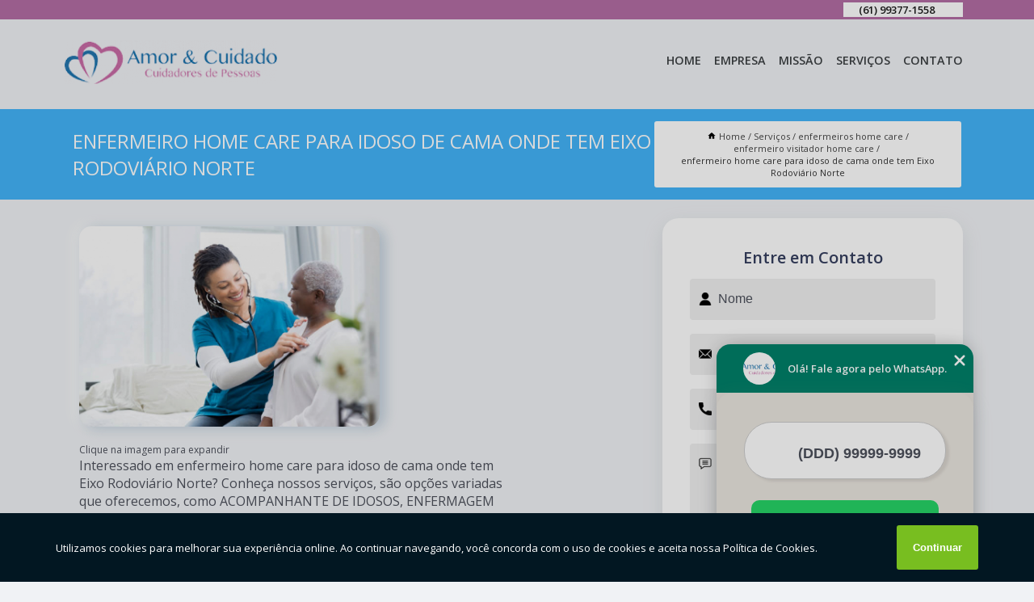

--- FILE ---
content_type: text/html; charset=utf-8
request_url: https://cuidador.amorecuidadodf.com.br/enfermeiros-home-care/enfermeiro-visitador-home-care/enfermeiro-home-care-para-idoso-de-cama-onde-tem-eixo-rodoviario-norte
body_size: 14069
content:
<!DOCTYPE html>
<!--[if lt IE 7]>
<html class="no-js lt-ie9 lt-ie8 lt-ie7"> <![endif]-->
<!--[if IE 7]>
<html class="no-js lt-ie9 lt-ie8"> <![endif]-->
<!--[if IE 8]>
<html class="no-js lt-ie9"> <![endif]-->
<!--[if gt IE 8]><!-->
<html class="no-js" lang="pt-br"> <!--<![endif]-->
<head>

<!-- Google Tag Manager -->
<script>(function(w,d,s,l,i){w[l]=w[l]||[];w[l].push({'gtm.start':
        new Date().getTime(),event:'gtm.js'});var f=d.getElementsByTagName(s)[0],
        j=d.createElement(s),dl=l!='dataLayer'?'&l='+l:'';j.async=true;j.src=
        'https://www.googletagmanager.com/gtm.js?id='+i+dl;f.parentNode.insertBefore(j,f);
        })(window,document,'script','dataLayer','GTM-K7VSDM6');</script>
        <!-- End Google Tag Manager -->


<link rel="preconnect" href="https://fonts.googleapis.com">
  <link rel="preconnect" href="https://fonts.gstatic.com" crossorigin>

  <link rel="preload" href="https://cuidador.amorecuidadodf.com.br/css/theme.css" as="style">
  <link rel="preload" href="https://cuidador.amorecuidadodf.com.br/css/main.css" as="style">
      
  <title>Enfermeiro Home Care para Idoso de Cama Onde Tem Eixo Rodoviário Norte - Enfermeiro Visitador Home Care        - Amor e Cuidado Cuidador de Idoso em Brasília</title>
    <meta charset="utf-8">
    <link rel="shortcut icon" href="https://cuidador.amorecuidadodf.com.br/imagens/favicon.ico">
    <base href="https://cuidador.amorecuidadodf.com.br/">
            <meta name="google-site-verification" content="UbD0usDX1rpEqw6akOs1-BPJn__AQfrUWlODhP_GZqw"/>
                <meta name="msvalidate.01" content="DCADF5EBCA288EB1BACCE4BA30DF813B"/>
    
        

    
      
    
    <meta name="keywords" content="enfermeiro visitador home care">
    <meta name="viewport" content="width=device-width, initial-scale=1.0">
    <meta name="geo.position"
          content=";">
    <meta name="geo.region" content="">
    <meta name="geo.placename" content="">
    <meta name="ICBM"
          content=",">
    <meta name="robots" content="index,follow">
    <meta name="rating" content="General">
    <meta name="revisit-after" content="7 days">
    <meta name="author" content="Amor e Cuidado">
    <meta property="og:region" content="Brasil">
    <meta property="og:title"
          content="Enfermeiro Home Care para Idoso de Cama Onde Tem Eixo Rodoviário Norte - Enfermeiro Visitador Home Care - Amor e Cuidado Cuidador de Idoso em Brasília">
    <meta property="og:type" content="article">
    <meta property="og:image"
          content="https://cuidador.amorecuidadodf.com.br/imagens/logo.png">
    <meta property="og:url"
          content="https://cuidador.amorecuidadodf.com.br/enfermeiros-home-care/enfermeiro-visitador-home-care/enfermeiro-home-care-para-idoso-de-cama-onde-tem-eixo-rodoviario-norte">
    <meta property="og:description" content="">
    <meta property="og:site_name" content="Amor e Cuidado">
        <link rel="canonical" href="https://cuidador.amorecuidadodf.com.br/enfermeiros-home-care/enfermeiro-visitador-home-care/enfermeiro-home-care-para-idoso-de-cama-onde-tem-eixo-rodoviario-norte">
    <link rel="stylesheet" href="https://cuidador.amorecuidadodf.com.br/css/theme.css" >
    <link rel="stylesheet" href="https://cuidador.amorecuidadodf.com.br/css/main.css" >
    
    
    <!-- Desenvolvido por BUSCA CLIENTES - www.buscaclientes.com.br -->
</head> 

<body data-pagina="55889b2b144d0862b70e9ec971a2027c">

 <!-- Google Tag Manager (noscript) -->
 <noscript><iframe src="https://www.googletagmanager.com/ns.html?id=GTM-K7VSDM6"
        height="0" width="0" style="display:none;visibility:hidden"></iframe></noscript>
        <!-- End Google Tag Manager (noscript) -->

    <header>
          <!--  -->

  <!-- Inicio do Tell  -->
<div class="contact">

  <div class="wrapper">

    <div class="social-container">
      <ul class="social-icons">
      </ul>

    </div>

    <div class="tel">
      <div id="telefones">
        <p>(61) 99377-1558</p>
        <svg xmlns="http://www.w3.org/2000/svg" width="16" height="16" fill="currentColor" class="bi bi-chevron-down" viewBox="0 0 16 16">
        <path fill-rule="evenodd" d="M1.646 4.646a.5.5 0 0 1 .708 0L8 10.293l5.646-5.647a.5.5 0 0 1 .708.708l-6 6a.5.5 0 0 1-.708 0l-6-6a.5.5 0 0 1 0-.708z"/>
      </svg>
      </div>
      <div class="tel-dropdown">
       
        <p> (61) <span><a rel="nofollow" class="tel follow-click"
              data-origem="cabecalho-telefone-"
              title="Telefone  - Amor e Cuidado"
              href="tel:+5561993771558">99377-1558</a>
          </span></p><p> (61) <span><a rel="nofollow" class="tel follow-click"
              data-origem="cabecalho-telefone-2"
              title="Telefone 2 - Amor e Cuidado"
              href="tel:+556140034645">4003-4645</a>
          </span></p>        
      </div>

    </div>

  </div>
</div>
<!-- Fim do tel -->
<!-- -->
<nav class="navbar">
    <!--  -->  
  <div class="logo">
    <a href="https://cuidador.amorecuidadodf.com.br/" class="pagina-logo" data-area="paginaLogo"
      title="Amor e Cuidado - Cuidador de Idoso em Brasília">
      <img  src="https://cuidador.amorecuidadodf.com.br/imagens/logo.png" width="250" height="200"
       title="Logo - Amor e Cuidado"
        alt="Enfermeiro Home Care para Idoso de Cama Onde Tem Eixo Rodoviário Norte - Enfermeiro Visitador Home Care - Amor e Cuidado">
    </a>
  </div>
  <!-- -->
  
  <div class="hamburguer">
    <span></span>
    <span></span>
    <span></span>
  </div>

  <ul class="menu">
            <li><a class="btn-home" data-area="paginaHome"        href="https://cuidador.amorecuidadodf.com.br/"
        title="Home">Home</a></li>        <li><a         href="https://cuidador.amorecuidadodf.com.br/empresa"
        title="Empresa">Empresa</a></li>        <li><a         href="https://cuidador.amorecuidadodf.com.br/missao"
        title="Missão">Missão</a></li>        <li class="dropdown"><a         href="https://cuidador.amorecuidadodf.com.br/servicos"
        title="Serviços">Serviços</a>                            <ul class="sub-menu hidden">                        <li class="dropdown"><a
                                href="https://cuidador.amorecuidadodf.com.br/acompanhante-de-idosos"
                                title="acompanhante de idosos">Acompanhante de idosos</a>
                        
                        </li>                        <li class="dropdown"><a
                                href="https://cuidador.amorecuidadodf.com.br/aplicacao-de-medicamentos"
                                title="aplicação de medicamentos">Aplicação de medicamentos</a>
                        
                        </li>                        <li class="dropdown"><a
                                href="https://cuidador.amorecuidadodf.com.br/atendimentos-domiciliares"
                                title="atendimentos domiciliares">Atendimentos domiciliares</a>
                        
                        </li>                        <li class="dropdown"><a
                                href="https://cuidador.amorecuidadodf.com.br/atendimentos-home-care"
                                title="atendimentos home care">Atendimentos home care</a>
                        
                        </li>                        <li class="dropdown"><a
                                href="https://cuidador.amorecuidadodf.com.br/cuidador-de-pessoas"
                                title="cuidador de pessoas">Cuidador de pessoas</a>
                        
                        </li>                        <li class="dropdown"><a
                                href="https://cuidador.amorecuidadodf.com.br/cuidadores-de-criancas"
                                title="cuidadores de crianças">Cuidadores de crianças</a>
                        
                        </li>                        <li class="dropdown"><a
                                href="https://cuidador.amorecuidadodf.com.br/cuidadores-de-gestantes"
                                title="cuidadores de gestantes">Cuidadores de gestantes</a>
                        
                        </li>                        <li class="dropdown"><a
                                href="https://cuidador.amorecuidadodf.com.br/cuidadores-de-idosos"
                                title="cuidadores de idosos">Cuidadores de idosos</a>
                        
                        </li>                        <li class="dropdown"><a
                                href="https://cuidador.amorecuidadodf.com.br/cuidadores-de-idosos-particular"
                                title="cuidadores de idosos particular">Cuidadores de idosos particular</a>
                        
                        </li>                        <li class="dropdown"><a
                                href="https://cuidador.amorecuidadodf.com.br/cuidadores-de-pessoas-enfermas"
                                title="cuidadores de pessoas enfermas">Cuidadores de pessoas enfermas</a>
                        
                        </li>                        <li class="dropdown"><a
                                href="https://cuidador.amorecuidadodf.com.br/cuidadores-de-pos-cirurgico"
                                title="cuidadores de pós cirúrgico">Cuidadores de pós cirúrgico</a>
                        
                        </li>                        <li class="dropdown"><a
                                href="https://cuidador.amorecuidadodf.com.br/cuidadores-hospitalares"
                                title="cuidadores hospitalares">Cuidadores hospitalares</a>
                        
                        </li>                        <li class="dropdown"><a
                                href="https://cuidador.amorecuidadodf.com.br/cuidados-domiciliares"
                                title="cuidados domiciliares">Cuidados domiciliares</a>
                        
                        </li>                        <li class="dropdown"><a
                                href="https://cuidador.amorecuidadodf.com.br/cuidados-paliativos"
                                title="cuidados paliativos">Cuidados paliativos</a>
                        
                        </li>                        <li class="dropdown"><a
                                href="https://cuidador.amorecuidadodf.com.br/empresa-de-cuidadores"
                                title="empresa de cuidadores">Empresa de cuidadores</a>
                        
                        </li>                        <li class="dropdown"><a
                                href="https://cuidador.amorecuidadodf.com.br/enfermeiros-home-care"
                                title="enfermeiros home care">Enfermeiros home care</a>
                        
                        </li>                        <li class="dropdown"><a
                                href="https://cuidador.amorecuidadodf.com.br/fisioterapeuta-para-idosos"
                                title="fisioterapeuta para idosos">Fisioterapeuta para idosos</a>
                        
                        </li>                        <li class="dropdown"><a
                                href="https://cuidador.amorecuidadodf.com.br/home-care"
                                title="home care">Home care</a>
                        
                        </li>                        <li class="dropdown"><a
                                href="https://cuidador.amorecuidadodf.com.br/servicos-de-assistencia-domiciliar"
                                title="serviços de assistência domiciliar">Serviços de assistência domiciliar</a>
                        
                        </li>                        <li class="dropdown"><a
                                href="https://cuidador.amorecuidadodf.com.br/terapias-ocupacionais"
                                title="terapias ocupacionais">Terapias ocupacionais</a>
                        
                        </li></ul>
            </li>        <li><a         href="https://cuidador.amorecuidadodf.com.br/contato"
        title="Contato">Contato</a></li>
  </ul>

</nav>
    </header>

    <main>
    <div class="wrapper" id="wrapper-category">
    <h1 class="title-wrapper">Enfermeiro Home Care para Idoso de Cama Onde Tem Eixo Rodoviário Norte</h1>
        <div class="container">

<div id="breadcrumb">
		<ol itemscope itemtype="http://schema.org/BreadcrumbList">
								<li><img width="10" height="10" alt="svgImg" src="[data-uri]" style="
					    margin: 1px 4px 0;
					"/>
					<li itemprop="itemListElement" itemscope
						itemtype="http://schema.org/ListItem">
						<a itemprop="item" href="https://cuidador.amorecuidadodf.com.br/">
							<span itemprop="name">Home</span></a>
						<meta itemprop="position" content="1"/>
					</li>
											<li itemprop="itemListElement" itemscope itemtype="http://schema.org/ListItem">
							<a itemprop="item"
							   href="https://cuidador.amorecuidadodf.com.br/servicos">
								<span itemprop="name">Serviços</span></a>
							<meta itemprop="position" content="2"/>
						</li>
												<li itemprop="itemListElement" itemscope itemtype="http://schema.org/ListItem">
							<a itemprop="item"
							   href="https://cuidador.amorecuidadodf.com.br/enfermeiros-home-care">
								<span itemprop="name">enfermeiros home care</span></a>
							<meta itemprop="position" content="3"/>
						</li>
												<li itemprop="itemListElement" itemscope itemtype="http://schema.org/ListItem">
							<a itemprop="item"
							   href="https://cuidador.amorecuidadodf.com.br/enfermeiro-visitador-home-care">
								<span itemprop="name">enfermeiro visitador home care</span></a>
							<meta itemprop="position" content="4"/>
						</li>
												<li><span>enfermeiro home care para idoso de cama onde tem Eixo Rodoviário Norte</span></li>
								</ol>
</div>

</div>

    </div>
        <div class="wrapper text">
            <article class="readMore">
           		<img class="imagem-pagina" src="https://cuidador.amorecuidadodf.com.br/imagens/enfermeiro-home-care-para-idoso-de-cama-onde-tem.jpg"
                    onclick="openmodal();"
                    id="imagem-"
                    alt="Enfermeiro Home Care para Idoso de Cama Onde Tem Eixo Rodoviário Norte - Enfermeiro Visitador Home Care"
                    title="Enfermeiro Home Care para Idoso de Cama Onde Tem Eixo Rodoviário Norte - Enfermeiro Visitador Home Care"
                    width="380" height="380"
                    >
                    <span style="
                        font-size: 12px;

                    ">Clique na imagem para expandir
                    </span>
                                Interessado em enfermeiro home care para idoso de cama onde tem Eixo Rodoviário Norte? Conheça nossos serviços, são opções variadas que oferecemos, como ACOMPANHANTE DE IDOSOS, ENFERMAGEM DOMICILIAR Brasília - DF, ACOMPANHANTE DE IDOSO e ACOMPANHANTE DE IDOSO BRASÍLIA e tambem ACOMPANHANTE DE IDOSO COM HIPERTENSÃO. Contando com profissionais qualificados e experientes, o empreendimento entende a necessidade de cada cliente, buscando a sua satisfação e confiança.<h2>ACOMPANHANTE DE IDOSO NOTURNO</h2><p>O serviço de um acompanhante de idoso noturno é uma ótima opção para muitas famílias.</p> Ao entrar em contato conosco, você poderá esclarecer suas dúvidas, estamos à sua disposição, através de um atendimento cuidadoso e comprometido com a sua satisfação. Também trabalhamos com CUIDADORES DE GESTANTES e CUIDADORES DE IDOSOS. Fale com nossos especialistas.            </article>



            <div class="collum-subject" style="max-width : 600px; margin-top: 20px;">
                <div class="formCotacao">
    <form action="https://cuidador.amorecuidadodf.com.br/enviar-cotacao" id="formulario-cotacao" method="post">
        <div class="header">
            <h3>Entre em Contato</h3>
        </div>
        <input type="hidden" name="acao" value="cotacao">
        <input type="hidden" name="produto_nome" value="">
        <input class="url-atual" type="hidden" name="produto_url" value="">
        <input class="url-atual" type="hidden" name="produto_ref" value="">
        <input type="hidden" name="imagem" value="" />
        <input type="hidden" name="site" value="https://cuidador.amorecuidadodf.com.br/" />
        <input type="hidden" name="email" value="contato@amorecuidadodf.com.br" />
                <input type="hidden" name="projeto" value="5998" />

        <div class="item-form" id="campos-formulario">
            
        <img  alt="user" width="16" height="16" src="https://cuidador.amorecuidadodf.com.br/imagens/user.png" class= "icon-form">

            <input  type="text" name="nome" placeholder="Nome" required>
    
            <p class="error-message" id="erro_nome"></p>
            <img alt="mail" width="16" height="16" src="https://cuidador.amorecuidadodf.com.br/imagens/email.png" class= "icon-form">

            <input  type="email" name="email_contato"
                placeholder="Email" required>
            <p class="error-message" id="erro_email_contato"></p>
            <img alt="tel" width="16" height="16" src="https://cuidador.amorecuidadodf.com.br/imagens/call.png" class= "icon-form">

            <input  type="text" name="telefone"
                class="telefone" placeholder="Telefone" required>
            
            <p class="error-message" id="erro_telefone"></p>

            <p class="error-message" id="erro_palavra"></p>
        </div>

        <div class="item-form" id="mensagem-formulario">
        <img  alt="message" width="16" height="16" src="https://cuidador.amorecuidadodf.com.br/imagens/comment.png" class= "icon-form">

            <textarea  name="mensagem"
                placeholder="Sua mensagem"></textarea>
            <p class="error-message" id="erro_mensagem"></p>
           
        </div>
        <div class="clear"></div>

        <div class="cta-formulario">
            <div class="seguranca-cta-formulario">
                <div class="item-cta">
                                        <div class="g-recaptcha" data-sitekey="6Lczu4khAAAAACvyXTYzrrwrxV1BF_OAqpICojAP">
                    </div>
                                    </div>
                <div class="item-cta">
                <button type="button" id="btn-enviar-cotacao" class="btn-verde">Enviar</button>

                    <img  loading="lazy" src="imagens/ajax-loader.gif"  class="image-loading" id="loader-ajax" alt="Aguarde..."
                        title="Aguarde..." style="display:none">
                </div>
            </div>
        </div>

        

    </form>
    </div>
    

    
            </div>



        </div>

        <div class="categorias">
                    </div>

        <div class="categorias">
        
<h3 style="text-align: center">Pesquisas relacionadas</h3>

        <div id="owl-thumbs" class="owl-carousel owl-theme">
                <div class="item img-big">
            <figure>

            <a href="https://cuidador.amorecuidadodf.com.br/enfermeiros-home-care/enfermeiro-visitador-home-care/enfermeiro-a-home-care-lago" class="galeria-thumb"
               title="enfermeiro a home care Lago">
                <img loading="lazy" src="https://cuidador.amorecuidadodf.com.br/imagens/thumb/enfermeiro-a-home-care.jpg" alt="enfermeiro a home care Lago"
                     title="enfermeiro a home care Lago" width="160" height="160"></a>

                     <figcaption> <h4>
                <a href="https://cuidador.amorecuidadodf.com.br/enfermeiros-home-care/enfermeiro-visitador-home-care/enfermeiro-a-home-care-lago" class="lightbox titulo-galeria"
                   title="enfermeiro a home care Lago">enfermeiro a home care Lago</a></h4>
                   </a></figcaption>
            
            </figure>
            
        </div>
    
                <div class="item img-big">
            <figure>

            <a href="https://cuidador.amorecuidadodf.com.br/enfermeiros-home-care/enfermeiro-visitador-home-care/enfermeiro-de-home-care-onde-tem-riacho-fundo-ii" class="galeria-thumb"
               title="enfermeiro de home care onde tem Riacho Fundo II">
                <img loading="lazy" src="https://cuidador.amorecuidadodf.com.br/imagens/thumb/enfermeiro-de-home-care-onde-tem.jpg" alt="enfermeiro de home care onde tem Riacho Fundo II"
                     title="enfermeiro de home care onde tem Riacho Fundo II" width="160" height="160"></a>

                     <figcaption> <h4>
                <a href="https://cuidador.amorecuidadodf.com.br/enfermeiros-home-care/enfermeiro-visitador-home-care/enfermeiro-de-home-care-onde-tem-riacho-fundo-ii" class="lightbox titulo-galeria"
                   title="enfermeiro de home care onde tem Riacho Fundo II">enfermeiro de home care onde tem Riacho Fundo II</a></h4>
                   </a></figcaption>
            
            </figure>
            
        </div>
    
                <div class="item img-big">
            <figure>

            <a href="https://cuidador.amorecuidadodf.com.br/enfermeiros-home-care/enfermeiro-visitador-home-care/telefone-de-enfermeiro-assistencial-em-home-care-recanto-das-emas" class="galeria-thumb"
               title="telefone de enfermeiro assistencial em home care Recanto das Emas">
                <img loading="lazy" src="https://cuidador.amorecuidadodf.com.br/imagens/thumb/telefone-de-enfermeiro-assistencial-em-home-care.jpg" alt="telefone de enfermeiro assistencial em home care Recanto das Emas"
                     title="telefone de enfermeiro assistencial em home care Recanto das Emas" width="160" height="160"></a>

                     <figcaption> <h4>
                <a href="https://cuidador.amorecuidadodf.com.br/enfermeiros-home-care/enfermeiro-visitador-home-care/telefone-de-enfermeiro-assistencial-em-home-care-recanto-das-emas" class="lightbox titulo-galeria"
                   title="telefone de enfermeiro assistencial em home care Recanto das Emas">telefone de enfermeiro assistencial em home care Recanto das Emas</a></h4>
                   </a></figcaption>
            
            </figure>
            
        </div>
    
                <div class="item img-big">
            <figure>

            <a href="https://cuidador.amorecuidadodf.com.br/enfermeiros-home-care/enfermeiro-visitador-home-care/telefone-de-enfermeiro-home-care-para-pessoa-enferma-vila-telebrasilia" class="galeria-thumb"
               title="telefone de enfermeiro home care para pessoa enferma Vila Telebrasília">
                <img loading="lazy" src="https://cuidador.amorecuidadodf.com.br/imagens/thumb/telefone-de-enfermeiro-home-care-para-pessoa-enferma.jpg" alt="telefone de enfermeiro home care para pessoa enferma Vila Telebrasília"
                     title="telefone de enfermeiro home care para pessoa enferma Vila Telebrasília" width="160" height="160"></a>

                     <figcaption> <h4>
                <a href="https://cuidador.amorecuidadodf.com.br/enfermeiros-home-care/enfermeiro-visitador-home-care/telefone-de-enfermeiro-home-care-para-pessoa-enferma-vila-telebrasilia" class="lightbox titulo-galeria"
                   title="telefone de enfermeiro home care para pessoa enferma Vila Telebrasília">telefone de enfermeiro home care para pessoa enferma Vila Telebrasília</a></h4>
                   </a></figcaption>
            
            </figure>
            
        </div>
    
                <div class="item img-big">
            <figure>

            <a href="https://cuidador.amorecuidadodf.com.br/enfermeiros-home-care/enfermeiro-visitador-home-care/enfermeiro-home-care-para-idoso-onde-tem-valparaiso-de-goias" class="galeria-thumb"
               title="enfermeiro home care para idoso onde tem Valparaíso de Goiás">
                <img loading="lazy" src="https://cuidador.amorecuidadodf.com.br/imagens/thumb/enfermeiro-home-care-para-idoso-onde-tem.jpg" alt="enfermeiro home care para idoso onde tem Valparaíso de Goiás"
                     title="enfermeiro home care para idoso onde tem Valparaíso de Goiás" width="160" height="160"></a>

                     <figcaption> <h4>
                <a href="https://cuidador.amorecuidadodf.com.br/enfermeiros-home-care/enfermeiro-visitador-home-care/enfermeiro-home-care-para-idoso-onde-tem-valparaiso-de-goias" class="lightbox titulo-galeria"
                   title="enfermeiro home care para idoso onde tem Valparaíso de Goiás">enfermeiro home care para idoso onde tem Valparaíso de Goiás</a></h4>
                   </a></figcaption>
            
            </figure>
            
        </div>
    
                <div class="item img-big">
            <figure>

            <a href="https://cuidador.amorecuidadodf.com.br/enfermeiros-home-care/enfermeiro-visitador-home-care/enfermeiro-home-care-asa-norte" class="galeria-thumb"
               title="enfermeiro home care Asa norte">
                <img loading="lazy" src="https://cuidador.amorecuidadodf.com.br/imagens/thumb/enfermeiro-home-care.jpg" alt="enfermeiro home care Asa norte"
                     title="enfermeiro home care Asa norte" width="160" height="160"></a>

                     <figcaption> <h4>
                <a href="https://cuidador.amorecuidadodf.com.br/enfermeiros-home-care/enfermeiro-visitador-home-care/enfermeiro-home-care-asa-norte" class="lightbox titulo-galeria"
                   title="enfermeiro home care Asa norte">enfermeiro home care Asa norte</a></h4>
                   </a></figcaption>
            
            </figure>
            
        </div>
    
                <div class="item img-big">
            <figure>

            <a href="https://cuidador.amorecuidadodf.com.br/enfermeiros-home-care/enfermeiro-visitador-home-care/telefone-de-enfermeiro-home-care-para-idoso-nova-gama" class="galeria-thumb"
               title="telefone de enfermeiro home care para idoso Nova Gama">
                <img loading="lazy" src="https://cuidador.amorecuidadodf.com.br/imagens/thumb/telefone-de-enfermeiro-home-care-para-idoso.jpg" alt="telefone de enfermeiro home care para idoso Nova Gama"
                     title="telefone de enfermeiro home care para idoso Nova Gama" width="160" height="160"></a>

                     <figcaption> <h4>
                <a href="https://cuidador.amorecuidadodf.com.br/enfermeiros-home-care/enfermeiro-visitador-home-care/telefone-de-enfermeiro-home-care-para-idoso-nova-gama" class="lightbox titulo-galeria"
                   title="telefone de enfermeiro home care para idoso Nova Gama">telefone de enfermeiro home care para idoso Nova Gama</a></h4>
                   </a></figcaption>
            
            </figure>
            
        </div>
    
                <div class="item img-big">
            <figure>

            <a href="https://cuidador.amorecuidadodf.com.br/enfermeiros-home-care/enfermeiro-visitador-home-care/enfermeiro-assistencial-home-care-a-idoso-onde-tem-scs-setor-comercial-sul" class="galeria-thumb"
               title="enfermeiro assistencial home care a idoso onde tem SCS SETOR COMERCIAL SUL">
                <img loading="lazy" src="https://cuidador.amorecuidadodf.com.br/imagens/thumb/enfermeiro-assistencial-home-care-a-idoso-onde-tem.jpg" alt="enfermeiro assistencial home care a idoso onde tem SCS SETOR COMERCIAL SUL"
                     title="enfermeiro assistencial home care a idoso onde tem SCS SETOR COMERCIAL SUL" width="160" height="160"></a>

                     <figcaption> <h4>
                <a href="https://cuidador.amorecuidadodf.com.br/enfermeiros-home-care/enfermeiro-visitador-home-care/enfermeiro-assistencial-home-care-a-idoso-onde-tem-scs-setor-comercial-sul" class="lightbox titulo-galeria"
                   title="enfermeiro assistencial home care a idoso onde tem SCS SETOR COMERCIAL SUL">enfermeiro assistencial home care a idoso onde tem SCS SETOR COMERCIAL SUL</a></h4>
                   </a></figcaption>
            
            </figure>
            
        </div>
    
                <div class="item img-big">
            <figure>

            <a href="https://cuidador.amorecuidadodf.com.br/enfermeiros-home-care/enfermeiro-visitador-home-care/telefone-de-enfermeiro-assistencial-home-care-a-idoso-cidade-ocidental" class="galeria-thumb"
               title="telefone de enfermeiro assistencial home care a idoso Cidade Ocidental">
                <img loading="lazy" src="https://cuidador.amorecuidadodf.com.br/imagens/thumb/telefone-de-enfermeiro-assistencial-home-care-a-idoso.jpg" alt="telefone de enfermeiro assistencial home care a idoso Cidade Ocidental"
                     title="telefone de enfermeiro assistencial home care a idoso Cidade Ocidental" width="160" height="160"></a>

                     <figcaption> <h4>
                <a href="https://cuidador.amorecuidadodf.com.br/enfermeiros-home-care/enfermeiro-visitador-home-care/telefone-de-enfermeiro-assistencial-home-care-a-idoso-cidade-ocidental" class="lightbox titulo-galeria"
                   title="telefone de enfermeiro assistencial home care a idoso Cidade Ocidental">telefone de enfermeiro assistencial home care a idoso Cidade Ocidental</a></h4>
                   </a></figcaption>
            
            </figure>
            
        </div>
    
                <div class="item img-big">
            <figure>

            <a href="https://cuidador.amorecuidadodf.com.br/enfermeiros-home-care/enfermeiro-visitador-home-care/telefone-de-enfermeiro-a-home-care-octogonal" class="galeria-thumb"
               title="telefone de enfermeiro a home care Octogonal">
                <img loading="lazy" src="https://cuidador.amorecuidadodf.com.br/imagens/thumb/telefone-de-enfermeiro-a-home-care.jpg" alt="telefone de enfermeiro a home care Octogonal"
                     title="telefone de enfermeiro a home care Octogonal" width="160" height="160"></a>

                     <figcaption> <h4>
                <a href="https://cuidador.amorecuidadodf.com.br/enfermeiros-home-care/enfermeiro-visitador-home-care/telefone-de-enfermeiro-a-home-care-octogonal" class="lightbox titulo-galeria"
                   title="telefone de enfermeiro a home care Octogonal">telefone de enfermeiro a home care Octogonal</a></h4>
                   </a></figcaption>
            
            </figure>
            
        </div>
    
            </div>

        </div>
        <div class="copyright">O conteúdo do texto
            "<strong>Enfermeiro Home Care para Idoso de Cama Onde Tem Eixo Rodoviário Norte</strong>" é de direito reservado. Sua
            reprodução, parcial ou total, mesmo citando nossos links, é proibida sem a autorização do autor.
            Crime de violação de direito autoral &ndash; artigo 184 do Código Penal &ndash; <a
                title="Lei de direitos autorais" target="_blank"
                href="http://www.planalto.gov.br/Ccivil_03/Leis/L9610.htm" rel="noreferrer">Lei 9610/98 - Lei
                de direitos autorais</a>.
        </div>

    </main>
    </div><!-- .wrapper -->

    <div id="modal_img" hidden>
            <div class="ogranize_modal">
                <span onclick="closedmodal();"> X </span>
                <img class="showimg" src="https://cuidador.amorecuidadodf.com.br/imagens/enfermeiro-home-care-para-idoso-de-cama-onde-tem.jpg"
                alt="Enfermeiro Home Care para Idoso de Cama Onde Tem Eixo Rodoviário Norte - Enfermeiro Visitador Home Care"
                    title="Enfermeiro Home Care para Idoso de Cama Onde Tem Eixo Rodoviário Norte - Enfermeiro Visitador Home Care">
            </div>
    </div>

    <footer>
    <aside class="categorias-footer">
        <h2>
            <a href="https://cuidador.amorecuidadodf.com.br/servicos"
                title="Serviços - Amor e Cuidado Cuidador de Idoso em Brasília">Serviços</a>
        </h2>
        <nav>
            <ul class="cssmenu" id="accordian">
                                <li class="dropdown">
                    <a class="dropdown-toggle" href="https://cuidador.amorecuidadodf.com.br/acompanhante-de-idosos"
                        title="Acompanhante de Idosos">Acompanhante de Idosos</a>
                    <ul class="sub-menu subcategoria-menu">
                                                <li>
                            <a href="https://cuidador.amorecuidadodf.com.br/acompanhante-de-idoso"
                                title="Acompanhante de Idoso">Acompanhante de Idoso</a>
                        </li>

                                                <li>
                            <a href="https://cuidador.amorecuidadodf.com.br/acompanhante-de-idoso-acamado"
                                title="Acompanhante de Idoso Acamado">Acompanhante de Idoso Acamado</a>
                        </li>

                                                <li>
                            <a href="https://cuidador.amorecuidadodf.com.br/acompanhante-de-idoso-brasilia"
                                title="Acompanhante de Idoso Brasília">Acompanhante de Idoso Brasília</a>
                        </li>

                                                <li>
                            <a href="https://cuidador.amorecuidadodf.com.br/acompanhante-de-idoso-com-debilidade-fisica"
                                title="Acompanhante de Idoso com Debilidade Física">Acompanhante de Idoso com Debilidade Física</a>
                        </li>

                                                <li>
                            <a href="https://cuidador.amorecuidadodf.com.br/acompanhante-de-idoso-com-hipertensao"
                                title="Acompanhante de Idoso com Hipertensão">Acompanhante de Idoso com Hipertensão</a>
                        </li>

                                                <li>
                            <a href="https://cuidador.amorecuidadodf.com.br/acompanhante-de-idoso-de-cama"
                                title="Acompanhante de Idoso de Cama">Acompanhante de Idoso de Cama</a>
                        </li>

                                                <li>
                            <a href="https://cuidador.amorecuidadodf.com.br/acompanhante-de-idoso-distrito-federal"
                                title="Acompanhante de Idoso Distrito Federal">Acompanhante de Idoso Distrito Federal</a>
                        </li>

                                                <li>
                            <a href="https://cuidador.amorecuidadodf.com.br/acompanhante-de-idoso-diurno"
                                title="Acompanhante de Idoso Diurno">Acompanhante de Idoso Diurno</a>
                        </li>

                                                <li>
                            <a href="https://cuidador.amorecuidadodf.com.br/acompanhante-de-idoso-domiciliar"
                                title="Acompanhante de Idoso Domiciliar">Acompanhante de Idoso Domiciliar</a>
                        </li>

                                                <li>
                            <a href="https://cuidador.amorecuidadodf.com.br/acompanhante-de-idoso-noturno"
                                title="Acompanhante de Idoso Noturno">Acompanhante de Idoso Noturno</a>
                        </li>

                                                <li>
                            <a href="https://cuidador.amorecuidadodf.com.br/acompanhante-de-idosos-acamado"
                                title="Acompanhante de Idosos Acamado">Acompanhante de Idosos Acamado</a>
                        </li>

                                                <li>
                            <a href="https://cuidador.amorecuidadodf.com.br/cuidador-de-idoso-atendimento-noturno"
                                title="Cuidador de Idoso Atendimento Noturno">Cuidador de Idoso Atendimento Noturno</a>
                        </li>

                                            </ul>
                </li>
                                <li class="dropdown">
                    <a class="dropdown-toggle" href="https://cuidador.amorecuidadodf.com.br/aplicacao-de-medicamentos"
                        title="Aplicação de Medicamentos">Aplicação de Medicamentos</a>
                    <ul class="sub-menu subcategoria-menu">
                                                <li>
                            <a href="https://cuidador.amorecuidadodf.com.br/aplicacao-de-injecao-domiciliar"
                                title="Aplicação de Injeção Domiciliar">Aplicação de Injeção Domiciliar</a>
                        </li>

                                                <li>
                            <a href="https://cuidador.amorecuidadodf.com.br/aplicacao-de-injecao-em-casa"
                                title="Aplicação de Injeção em Casa">Aplicação de Injeção em Casa</a>
                        </li>

                                                <li>
                            <a href="https://cuidador.amorecuidadodf.com.br/aplicacao-de-medicamento"
                                title="Aplicação de Medicamento">Aplicação de Medicamento</a>
                        </li>

                                                <li>
                            <a href="https://cuidador.amorecuidadodf.com.br/aplicacao-de-medicamento-domiciliar"
                                title="Aplicação de Medicamento Domiciliar">Aplicação de Medicamento Domiciliar</a>
                        </li>

                                                <li>
                            <a href="https://cuidador.amorecuidadodf.com.br/aplicacao-de-medicamento-em-casa"
                                title="Aplicação de Medicamento em Casa">Aplicação de Medicamento em Casa</a>
                        </li>

                                                <li>
                            <a href="https://cuidador.amorecuidadodf.com.br/aplicacao-de-medicacao"
                                title="Aplicação de Medicação">Aplicação de Medicação</a>
                        </li>

                                                <li>
                            <a href="https://cuidador.amorecuidadodf.com.br/aplicacao-de-medicacao-domiciliar"
                                title="Aplicação de Medicação Domiciliar">Aplicação de Medicação Domiciliar</a>
                        </li>

                                                <li>
                            <a href="https://cuidador.amorecuidadodf.com.br/aplicacao-de-medicacao-em-casa"
                                title="Aplicação de Medicação em Casa">Aplicação de Medicação em Casa</a>
                        </li>

                                                <li>
                            <a href="https://cuidador.amorecuidadodf.com.br/aplicacao-de-medicacao-em-domicilio"
                                title="Aplicação de Medicação em Domicílio">Aplicação de Medicação em Domicílio</a>
                        </li>

                                                <li>
                            <a href="https://cuidador.amorecuidadodf.com.br/aplicacao-de-medicacao-venosa-domiciliar"
                                title="Aplicação de Medicação Venosa Domiciliar">Aplicação de Medicação Venosa Domiciliar</a>
                        </li>

                                                <li>
                            <a href="https://cuidador.amorecuidadodf.com.br/aplicacao-de-remedio-domiciliar"
                                title="Aplicação de Remédio Domiciliar">Aplicação de Remédio Domiciliar</a>
                        </li>

                                                <li>
                            <a href="https://cuidador.amorecuidadodf.com.br/aplicacao-de-remedio-em-casa"
                                title="Aplicação de Remédio em Casa">Aplicação de Remédio em Casa</a>
                        </li>

                                            </ul>
                </li>
                                <li class="dropdown">
                    <a class="dropdown-toggle" href="https://cuidador.amorecuidadodf.com.br/atendimentos-domiciliares"
                        title="Atendimentos Domiciliares">Atendimentos Domiciliares</a>
                    <ul class="sub-menu subcategoria-menu">
                                                <li>
                            <a href="https://cuidador.amorecuidadodf.com.br/atendimento-de-enfermagem-domiciliar"
                                title="Atendimento de Enfermagem Domiciliar">Atendimento de Enfermagem Domiciliar</a>
                        </li>

                                                <li>
                            <a href="https://cuidador.amorecuidadodf.com.br/atendimento-domiciliar"
                                title="Atendimento Domiciliar">Atendimento Domiciliar</a>
                        </li>

                                                <li>
                            <a href="https://cuidador.amorecuidadodf.com.br/atendimento-domiciliar-brasilia"
                                title="Atendimento Domiciliar Brasília">Atendimento Domiciliar Brasília</a>
                        </li>

                                                <li>
                            <a href="https://cuidador.amorecuidadodf.com.br/atendimento-domiciliar-distrito-federal"
                                title="Atendimento Domiciliar Distrito Federal">Atendimento Domiciliar Distrito Federal</a>
                        </li>

                                                <li>
                            <a href="https://cuidador.amorecuidadodf.com.br/atendimento-domiciliar-enfermagem"
                                title="Atendimento Domiciliar Enfermagem">Atendimento Domiciliar Enfermagem</a>
                        </li>

                                                <li>
                            <a href="https://cuidador.amorecuidadodf.com.br/atendimento-domiciliar-fisioterapia"
                                title="Atendimento Domiciliar Fisioterapia">Atendimento Domiciliar Fisioterapia</a>
                        </li>

                                                <li>
                            <a href="https://cuidador.amorecuidadodf.com.br/atendimento-domiciliar-para-criancas"
                                title="Atendimento Domiciliar para Crianças">Atendimento Domiciliar para Crianças</a>
                        </li>

                                                <li>
                            <a href="https://cuidador.amorecuidadodf.com.br/atendimento-domiciliar-para-idosos"
                                title="Atendimento Domiciliar para Idosos">Atendimento Domiciliar para Idosos</a>
                        </li>

                                                <li>
                            <a href="https://cuidador.amorecuidadodf.com.br/atendimento-fisioterapeutico-domiciliar"
                                title="Atendimento Fisioterapêutico Domiciliar">Atendimento Fisioterapêutico Domiciliar</a>
                        </li>

                                                <li>
                            <a href="https://cuidador.amorecuidadodf.com.br/atendimento-home-care-fisioterapia"
                                title="Atendimento Home Care Fisioterapia">Atendimento Home Care Fisioterapia</a>
                        </li>

                                                <li>
                            <a href="https://cuidador.amorecuidadodf.com.br/atendimento-medico-domiciliar"
                                title="Atendimento Médico Domiciliar">Atendimento Médico Domiciliar</a>
                        </li>

                                                <li>
                            <a href="https://cuidador.amorecuidadodf.com.br/atendimento-medico-domiciliar-particular"
                                title="Atendimento Médico Domiciliar Particular">Atendimento Médico Domiciliar Particular</a>
                        </li>

                                            </ul>
                </li>
                                <li class="dropdown">
                    <a class="dropdown-toggle" href="https://cuidador.amorecuidadodf.com.br/atendimentos-home-care"
                        title="Atendimentos Home Care">Atendimentos Home Care</a>
                    <ul class="sub-menu subcategoria-menu">
                                                <li>
                            <a href="https://cuidador.amorecuidadodf.com.br/atendimento-a-domicilio-para-idoso-com-debilidade-fisica"
                                title="Atendimento a Domicílio para Idoso com Debilidade Física">Atendimento a Domicílio para Idoso com Debilidade Física</a>
                        </li>

                                                <li>
                            <a href="https://cuidador.amorecuidadodf.com.br/atendimento-de-enfermagem-home-care"
                                title="Atendimento de Enfermagem Home Care">Atendimento de Enfermagem Home Care</a>
                        </li>

                                                <li>
                            <a href="https://cuidador.amorecuidadodf.com.br/atendimento-home-care"
                                title="Atendimento Home Care">Atendimento Home Care</a>
                        </li>

                                                <li>
                            <a href="https://cuidador.amorecuidadodf.com.br/atendimento-home-care-brasilia"
                                title="Atendimento Home Care Brasília">Atendimento Home Care Brasília</a>
                        </li>

                                                <li>
                            <a href="https://cuidador.amorecuidadodf.com.br/atendimento-home-care-distrito-federal"
                                title="Atendimento Home Care Distrito Federal">Atendimento Home Care Distrito Federal</a>
                        </li>

                                                <li>
                            <a href="https://cuidador.amorecuidadodf.com.br/atendimento-home-care-domiciliar"
                                title="Atendimento Home Care Domiciliar">Atendimento Home Care Domiciliar</a>
                        </li>

                                                <li>
                            <a href="https://cuidador.amorecuidadodf.com.br/atendimento-home-care-enfermeiro-para-idoso"
                                title="Atendimento Home Care Enfermeiro para Idoso">Atendimento Home Care Enfermeiro para Idoso</a>
                        </li>

                                                <li>
                            <a href="https://cuidador.amorecuidadodf.com.br/atendimento-home-care-fonoaudiologia"
                                title="Atendimento Home Care Fonoaudiologia">Atendimento Home Care Fonoaudiologia</a>
                        </li>

                                                <li>
                            <a href="https://cuidador.amorecuidadodf.com.br/atendimento-home-care-para-idoso"
                                title="Atendimento Home Care para Idoso">Atendimento Home Care para Idoso</a>
                        </li>

                                                <li>
                            <a href="https://cuidador.amorecuidadodf.com.br/atendimento-home-care-terapeuta"
                                title="Atendimento Home Care Terapeuta">Atendimento Home Care Terapeuta</a>
                        </li>

                                                <li>
                            <a href="https://cuidador.amorecuidadodf.com.br/atendimento-para-idoso-home-care"
                                title="Atendimento para Idoso Home Care">Atendimento para Idoso Home Care</a>
                        </li>

                                            </ul>
                </li>
                                <li class="dropdown">
                    <a class="dropdown-toggle" href="https://cuidador.amorecuidadodf.com.br/cuidador-de-pessoas"
                        title="Cuidador de Pessoas">Cuidador de Pessoas</a>
                    <ul class="sub-menu subcategoria-menu">
                                                <li>
                            <a href="https://cuidador.amorecuidadodf.com.br/cuidador-de-deficiente-fisico"
                                title="Cuidador de Deficiente Físico">Cuidador de Deficiente Físico</a>
                        </li>

                                                <li>
                            <a href="https://cuidador.amorecuidadodf.com.br/cuidador-de-deficiente-mental"
                                title="Cuidador de Deficiente Mental">Cuidador de Deficiente Mental</a>
                        </li>

                                                <li>
                            <a href="https://cuidador.amorecuidadodf.com.br/cuidador-de-pessoa"
                                title="Cuidador de Pessoa">Cuidador de Pessoa</a>
                        </li>

                                                <li>
                            <a href="https://cuidador.amorecuidadodf.com.br/cuidador-de-pessoa-acamada"
                                title="Cuidador de Pessoa Acamada">Cuidador de Pessoa Acamada</a>
                        </li>

                                                <li>
                            <a href="https://cuidador.amorecuidadodf.com.br/cuidador-de-pessoa-com-alzheimer"
                                title="Cuidador de Pessoa com Alzheimer">Cuidador de Pessoa com Alzheimer</a>
                        </li>

                                                <li>
                            <a href="https://cuidador.amorecuidadodf.com.br/cuidador-de-pessoa-com-avc"
                                title="Cuidador de Pessoa com Avc">Cuidador de Pessoa com Avc</a>
                        </li>

                                                <li>
                            <a href="https://cuidador.amorecuidadodf.com.br/cuidador-de-pessoa-com-deficiencia"
                                title="Cuidador de Pessoa com Deficiência">Cuidador de Pessoa com Deficiência</a>
                        </li>

                                                <li>
                            <a href="https://cuidador.amorecuidadodf.com.br/cuidador-de-pessoa-com-necessidade-especial"
                                title="Cuidador de Pessoa com Necessidade Especial">Cuidador de Pessoa com Necessidade Especial</a>
                        </li>

                                                <li>
                            <a href="https://cuidador.amorecuidadodf.com.br/cuidador-de-pessoa-enferma"
                                title="Cuidador de Pessoa Enferma">Cuidador de Pessoa Enferma</a>
                        </li>

                                                <li>
                            <a href="https://cuidador.amorecuidadodf.com.br/cuidador-de-pessoa-especial"
                                title="Cuidador de Pessoa Especial">Cuidador de Pessoa Especial</a>
                        </li>

                                                <li>
                            <a href="https://cuidador.amorecuidadodf.com.br/cuidador-de-pessoa-idosa"
                                title="Cuidador de Pessoa Idosa">Cuidador de Pessoa Idosa</a>
                        </li>

                                            </ul>
                </li>
                                <li class="dropdown">
                    <a class="dropdown-toggle" href="https://cuidador.amorecuidadodf.com.br/cuidadores-de-criancas"
                        title="Cuidadores de Crianças">Cuidadores de Crianças</a>
                    <ul class="sub-menu subcategoria-menu">
                                                <li>
                            <a href="https://cuidador.amorecuidadodf.com.br/cuidador-de-crianca"
                                title="Cuidador de Criança">Cuidador de Criança</a>
                        </li>

                                                <li>
                            <a href="https://cuidador.amorecuidadodf.com.br/cuidador-de-crianca-24-horas"
                                title="Cuidador de Criança 24 Horas">Cuidador de Criança 24 Horas</a>
                        </li>

                                                <li>
                            <a href="https://cuidador.amorecuidadodf.com.br/cuidador-de-crianca-brasilia"
                                title="Cuidador de Criança Brasília">Cuidador de Criança Brasília</a>
                        </li>

                                                <li>
                            <a href="https://cuidador.amorecuidadodf.com.br/cuidador-de-crianca-com-deficiencia"
                                title="Cuidador de Criança com Deficiência">Cuidador de Criança com Deficiência</a>
                        </li>

                                                <li>
                            <a href="https://cuidador.amorecuidadodf.com.br/cuidador-de-crianca-distrito-federal"
                                title="Cuidador de Criança Distrito Federal">Cuidador de Criança Distrito Federal</a>
                        </li>

                                                <li>
                            <a href="https://cuidador.amorecuidadodf.com.br/cuidador-de-criancas-especiais"
                                title="Cuidador de Crianças Especiais">Cuidador de Crianças Especiais</a>
                        </li>

                                                <li>
                            <a href="https://cuidador.amorecuidadodf.com.br/cuidador-domiciliar-para-crianca"
                                title="Cuidador Domiciliar para Criança">Cuidador Domiciliar para Criança</a>
                        </li>

                                                <li>
                            <a href="https://cuidador.amorecuidadodf.com.br/cuidador-especialista-em-crianca"
                                title="Cuidador Especialista em Criança">Cuidador Especialista em Criança</a>
                        </li>

                                                <li>
                            <a href="https://cuidador.amorecuidadodf.com.br/cuidador-especialista-em-criancas-com-deficiencia"
                                title="Cuidador Especialista em Crianças com Deficiência">Cuidador Especialista em Crianças com Deficiência</a>
                        </li>

                                                <li>
                            <a href="https://cuidador.amorecuidadodf.com.br/cuidador-especializado-em-crianca"
                                title="Cuidador Especializado em Criança">Cuidador Especializado em Criança</a>
                        </li>

                                                <li>
                            <a href="https://cuidador.amorecuidadodf.com.br/cuidador-para-crianca"
                                title="Cuidador para Criança">Cuidador para Criança</a>
                        </li>

                                                <li>
                            <a href="https://cuidador.amorecuidadodf.com.br/cuidadora-de-criancas-com-necessidades-especiais"
                                title="Cuidadora de Crianças com Necessidades Especiais">Cuidadora de Crianças com Necessidades Especiais</a>
                        </li>

                                            </ul>
                </li>
                                <li class="dropdown">
                    <a class="dropdown-toggle" href="https://cuidador.amorecuidadodf.com.br/cuidadores-de-gestantes"
                        title="Cuidadores de Gestantes">Cuidadores de Gestantes</a>
                    <ul class="sub-menu subcategoria-menu">
                                                <li>
                            <a href="https://cuidador.amorecuidadodf.com.br/cuidador-de-gestante"
                                title="Cuidador de Gestante">Cuidador de Gestante</a>
                        </li>

                                                <li>
                            <a href="https://cuidador.amorecuidadodf.com.br/cuidador-de-gestante-brasilia"
                                title="Cuidador de Gestante Brasília">Cuidador de Gestante Brasília</a>
                        </li>

                                                <li>
                            <a href="https://cuidador.amorecuidadodf.com.br/cuidador-de-gestante-distrito-federal"
                                title="Cuidador de Gestante Distrito Federal">Cuidador de Gestante Distrito Federal</a>
                        </li>

                                                <li>
                            <a href="https://cuidador.amorecuidadodf.com.br/cuidador-de-gestante-no-pos-parto"
                                title="Cuidador de Gestante no Pós Parto">Cuidador de Gestante no Pós Parto</a>
                        </li>

                                                <li>
                            <a href="https://cuidador.amorecuidadodf.com.br/cuidador-de-gestante-pos-parto"
                                title="Cuidador de Gestante Pós Parto">Cuidador de Gestante Pós Parto</a>
                        </li>

                                                <li>
                            <a href="https://cuidador.amorecuidadodf.com.br/cuidador-de-mulheres-gestantes"
                                title="Cuidador de Mulheres Gestantes">Cuidador de Mulheres Gestantes</a>
                        </li>

                                                <li>
                            <a href="https://cuidador.amorecuidadodf.com.br/cuidador-domiciliar-de-gestante"
                                title="Cuidador Domiciliar de Gestante">Cuidador Domiciliar de Gestante</a>
                        </li>

                                                <li>
                            <a href="https://cuidador.amorecuidadodf.com.br/cuidador-para-o-periodo-de-gestacao"
                                title="Cuidador para o Período de Gestação">Cuidador para o Período de Gestação</a>
                        </li>

                                                <li>
                            <a href="https://cuidador.amorecuidadodf.com.br/cuidadora-de-gestante-no-pos-parto"
                                title="Cuidadora de Gestante no Pós Parto">Cuidadora de Gestante no Pós Parto</a>
                        </li>

                                                <li>
                            <a href="https://cuidador.amorecuidadodf.com.br/cuidadora-a-domicilio-de-gestante"
                                title="Cuidadora à Domicílio de Gestante">Cuidadora à Domicílio de Gestante</a>
                        </li>

                                                <li>
                            <a href="https://cuidador.amorecuidadodf.com.br/cuidadora-para-o-periodo-de-gestacao"
                                title="Cuidadora para o Período de Gestação">Cuidadora para o Período de Gestação</a>
                        </li>

                                            </ul>
                </li>
                                <li class="dropdown">
                    <a class="dropdown-toggle" href="https://cuidador.amorecuidadodf.com.br/cuidadores-de-idosos"
                        title="Cuidadores de Idosos">Cuidadores de Idosos</a>
                    <ul class="sub-menu subcategoria-menu">
                                                <li>
                            <a href="https://cuidador.amorecuidadodf.com.br/cuidador-de-idoso"
                                title="Cuidador de Idoso">Cuidador de Idoso</a>
                        </li>

                                                <li>
                            <a href="https://cuidador.amorecuidadodf.com.br/cuidador-de-idoso-acamado"
                                title="Cuidador de Idoso Acamado">Cuidador de Idoso Acamado</a>
                        </li>

                                                <li>
                            <a href="https://cuidador.amorecuidadodf.com.br/cuidador-de-idoso-brasilia"
                                title="Cuidador de Idoso Brasília">Cuidador de Idoso Brasília</a>
                        </li>

                                                <li>
                            <a href="https://cuidador.amorecuidadodf.com.br/cuidador-de-idoso-com-alzheimer"
                                title="Cuidador de Idoso com Alzheimer">Cuidador de Idoso com Alzheimer</a>
                        </li>

                                                <li>
                            <a href="https://cuidador.amorecuidadodf.com.br/cuidador-de-idoso-com-debilidade-fisica"
                                title="Cuidador de Idoso com Debilidade Física">Cuidador de Idoso com Debilidade Física</a>
                        </li>

                                                <li>
                            <a href="https://cuidador.amorecuidadodf.com.br/cuidador-de-idoso-com-diabetes"
                                title="Cuidador de Idoso com Diabetes">Cuidador de Idoso com Diabetes</a>
                        </li>

                                                <li>
                            <a href="https://cuidador.amorecuidadodf.com.br/cuidador-de-idoso-distrito-federal"
                                title="Cuidador de Idoso Distrito Federal">Cuidador de Idoso Distrito Federal</a>
                        </li>

                                                <li>
                            <a href="https://cuidador.amorecuidadodf.com.br/cuidador-de-idoso-domiciliar"
                                title="Cuidador de Idoso Domiciliar">Cuidador de Idoso Domiciliar</a>
                        </li>

                                                <li>
                            <a href="https://cuidador.amorecuidadodf.com.br/cuidador-de-idoso-noturno"
                                title="Cuidador de Idoso Noturno">Cuidador de Idoso Noturno</a>
                        </li>

                                                <li>
                            <a href="https://cuidador.amorecuidadodf.com.br/cuidador-de-idosos-para-reabilitacao"
                                title="Cuidador de Idosos para Reabilitação">Cuidador de Idosos para Reabilitação</a>
                        </li>

                                                <li>
                            <a href="https://cuidador.amorecuidadodf.com.br/cuidador-de-idosos-pos-cirurgico"
                                title="Cuidador de Idosos Pós Cirúrgico">Cuidador de Idosos Pós Cirúrgico</a>
                        </li>

                                                <li>
                            <a href="https://cuidador.amorecuidadodf.com.br/cuidador-de-idosos-reabilitacao"
                                title="Cuidador de Idosos Reabilitação">Cuidador de Idosos Reabilitação</a>
                        </li>

                                            </ul>
                </li>
                                <li class="dropdown">
                    <a class="dropdown-toggle" href="https://cuidador.amorecuidadodf.com.br/cuidadores-de-idosos-particular"
                        title="Cuidadores de Idosos Particular">Cuidadores de Idosos Particular</a>
                    <ul class="sub-menu subcategoria-menu">
                                                <li>
                            <a href="https://cuidador.amorecuidadodf.com.br/cuidador-de-idosos-particular"
                                title="Cuidador de Idosos Particular">Cuidador de Idosos Particular</a>
                        </li>

                                                <li>
                            <a href="https://cuidador.amorecuidadodf.com.br/cuidador-particular-para-enfermo"
                                title="Cuidador Particular para Enfermo">Cuidador Particular para Enfermo</a>
                        </li>

                                                <li>
                            <a href="https://cuidador.amorecuidadodf.com.br/cuidador-particular-para-idoso"
                                title="Cuidador Particular para Idoso">Cuidador Particular para Idoso</a>
                        </li>

                                                <li>
                            <a href="https://cuidador.amorecuidadodf.com.br/cuidador-particular-para-idoso-acamado"
                                title="Cuidador Particular para Idoso Acamado">Cuidador Particular para Idoso Acamado</a>
                        </li>

                                                <li>
                            <a href="https://cuidador.amorecuidadodf.com.br/cuidador-particular-para-idoso-com-alzheimer"
                                title="Cuidador Particular para Idoso com Alzheimer">Cuidador Particular para Idoso com Alzheimer</a>
                        </li>

                                                <li>
                            <a href="https://cuidador.amorecuidadodf.com.br/cuidador-particular-para-idoso-com-artrite"
                                title="Cuidador Particular para Idoso com Artrite">Cuidador Particular para Idoso com Artrite</a>
                        </li>

                                                <li>
                            <a href="https://cuidador.amorecuidadodf.com.br/cuidador-particular-para-idoso-com-debilidade-fisica"
                                title="Cuidador Particular para Idoso com Debilidade Física">Cuidador Particular para Idoso com Debilidade Física</a>
                        </li>

                                                <li>
                            <a href="https://cuidador.amorecuidadodf.com.br/cuidador-particular-para-idoso-com-diabete"
                                title="Cuidador Particular para Idoso com Diabete">Cuidador Particular para Idoso com Diabete</a>
                        </li>

                                                <li>
                            <a href="https://cuidador.amorecuidadodf.com.br/cuidador-particular-para-idoso-com-hipertensao"
                                title="Cuidador Particular para Idoso com Hipertensão">Cuidador Particular para Idoso com Hipertensão</a>
                        </li>

                                                <li>
                            <a href="https://cuidador.amorecuidadodf.com.br/cuidador-particular-para-idoso-com-parkinson"
                                title="Cuidador Particular para Idoso com Parkinson">Cuidador Particular para Idoso com Parkinson</a>
                        </li>

                                                <li>
                            <a href="https://cuidador.amorecuidadodf.com.br/cuidador-particular-para-idoso-enfermo"
                                title="Cuidador Particular para Idoso Enfermo">Cuidador Particular para Idoso Enfermo</a>
                        </li>

                                                <li>
                            <a href="https://cuidador.amorecuidadodf.com.br/cuidador-particular-para-terceira-idade"
                                title="Cuidador Particular para Terceira Idade">Cuidador Particular para Terceira Idade</a>
                        </li>

                                            </ul>
                </li>
                                <li class="dropdown">
                    <a class="dropdown-toggle" href="https://cuidador.amorecuidadodf.com.br/cuidadores-de-pessoas-enfermas"
                        title="Cuidadores de Pessoas Enfermas">Cuidadores de Pessoas Enfermas</a>
                    <ul class="sub-menu subcategoria-menu">
                                                <li>
                            <a href="https://cuidador.amorecuidadodf.com.br/cuidador-a-domicilio-de-pessoa-enferma"
                                title="Cuidador a Domicílio de Pessoa Enferma">Cuidador a Domicílio de Pessoa Enferma</a>
                        </li>

                                                <li>
                            <a href="https://cuidador.amorecuidadodf.com.br/cuidador-de-pessoa-enferma-24-horas"
                                title="Cuidador de Pessoa Enferma 24 Horas">Cuidador de Pessoa Enferma 24 Horas</a>
                        </li>

                                                <li>
                            <a href="https://cuidador.amorecuidadodf.com.br/cuidador-de-pessoa-enferma-com-deficiencia"
                                title="Cuidador de Pessoa Enferma com Deficiência">Cuidador de Pessoa Enferma com Deficiência</a>
                        </li>

                                                <li>
                            <a href="https://cuidador.amorecuidadodf.com.br/cuidador-de-pessoa-enferma-com-deficiencia-fisica"
                                title="Cuidador de Pessoa Enferma com Deficiência Física">Cuidador de Pessoa Enferma com Deficiência Física</a>
                        </li>

                                                <li>
                            <a href="https://cuidador.amorecuidadodf.com.br/cuidador-de-pessoa-enferma-de-cama"
                                title="Cuidador de Pessoa Enferma de Cama">Cuidador de Pessoa Enferma de Cama</a>
                        </li>

                                                <li>
                            <a href="https://cuidador.amorecuidadodf.com.br/cuidador-de-pessoa-enferma-especial"
                                title="Cuidador de Pessoa Enferma Especial">Cuidador de Pessoa Enferma Especial</a>
                        </li>

                                                <li>
                            <a href="https://cuidador.amorecuidadodf.com.br/cuidador-de-pessoa-enferma-particular"
                                title="Cuidador de Pessoa Enferma Particular">Cuidador de Pessoa Enferma Particular</a>
                        </li>

                                                <li>
                            <a href="https://cuidador.amorecuidadodf.com.br/cuidador-de-pessoa-idosa-enferma"
                                title="Cuidador de Pessoa Idosa Enferma">Cuidador de Pessoa Idosa Enferma</a>
                        </li>

                                                <li>
                            <a href="https://cuidador.amorecuidadodf.com.br/cuidador-domiciliar-de-pessoa-enferma"
                                title="Cuidador Domiciliar de Pessoa Enferma">Cuidador Domiciliar de Pessoa Enferma</a>
                        </li>

                                                <li>
                            <a href="https://cuidador.amorecuidadodf.com.br/cuidador-especializado-em-pessoa-enferma"
                                title="Cuidador Especializado em Pessoa Enferma">Cuidador Especializado em Pessoa Enferma</a>
                        </li>

                                                <li>
                            <a href="https://cuidador.amorecuidadodf.com.br/cuidador-especializado-em-pessoa-enferma-especial"
                                title="Cuidador Especializado em Pessoa Enferma Especial">Cuidador Especializado em Pessoa Enferma Especial</a>
                        </li>

                                                <li>
                            <a href="https://cuidador.amorecuidadodf.com.br/cuidador-para-pessoa-enferma"
                                title="Cuidador para Pessoa Enferma">Cuidador para Pessoa Enferma</a>
                        </li>

                                            </ul>
                </li>
                                <li class="dropdown">
                    <a class="dropdown-toggle" href="https://cuidador.amorecuidadodf.com.br/cuidadores-de-pos-cirurgico"
                        title="Cuidadores de Pós Cirúrgico">Cuidadores de Pós Cirúrgico</a>
                    <ul class="sub-menu subcategoria-menu">
                                                <li>
                            <a href="https://cuidador.amorecuidadodf.com.br/cuidador-de-crianca-no-pos-cirurgico"
                                title="Cuidador de Criança no Pós Cirúrgico">Cuidador de Criança no Pós Cirúrgico</a>
                        </li>

                                                <li>
                            <a href="https://cuidador.amorecuidadodf.com.br/cuidador-de-idoso-no-pos-cirurgico"
                                title="Cuidador de Idoso no Pós Cirúrgico">Cuidador de Idoso no Pós Cirúrgico</a>
                        </li>

                                                <li>
                            <a href="https://cuidador.amorecuidadodf.com.br/cuidador-de-idoso-no-pos-operatorio"
                                title="Cuidador de Idoso no Pós Operatório">Cuidador de Idoso no Pós Operatório</a>
                        </li>

                                                <li>
                            <a href="https://cuidador.amorecuidadodf.com.br/cuidador-de-idoso-pos-operatorio"
                                title="Cuidador de Idoso Pós Operatório">Cuidador de Idoso Pós Operatório</a>
                        </li>

                                                <li>
                            <a href="https://cuidador.amorecuidadodf.com.br/cuidador-de-pessoas-no-pos-cirurgico"
                                title="Cuidador de Pessoas no Pós Cirúrgico">Cuidador de Pessoas no Pós Cirúrgico</a>
                        </li>

                                                <li>
                            <a href="https://cuidador.amorecuidadodf.com.br/cuidador-de-pessoas-no-pos-operatorio"
                                title="Cuidador de Pessoas no Pós Operatório">Cuidador de Pessoas no Pós Operatório</a>
                        </li>

                                                <li>
                            <a href="https://cuidador.amorecuidadodf.com.br/cuidador-de-pos-cirurgico"
                                title="Cuidador de Pós Cirúrgico">Cuidador de Pós Cirúrgico</a>
                        </li>

                                                <li>
                            <a href="https://cuidador.amorecuidadodf.com.br/cuidador-de-pos-cirurgico-brasilia"
                                title="Cuidador de Pós Cirúrgico Brasília">Cuidador de Pós Cirúrgico Brasília</a>
                        </li>

                                                <li>
                            <a href="https://cuidador.amorecuidadodf.com.br/cuidador-de-pos-cirurgico-distrito-federal"
                                title="Cuidador de Pós Cirúrgico Distrito Federal">Cuidador de Pós Cirúrgico Distrito Federal</a>
                        </li>

                                                <li>
                            <a href="https://cuidador.amorecuidadodf.com.br/cuidador-de-pos-operatorio"
                                title="Cuidador de Pós Operatório">Cuidador de Pós Operatório</a>
                        </li>

                                                <li>
                            <a href="https://cuidador.amorecuidadodf.com.br/cuidador-pos-operatorio"
                                title="Cuidador Pós Operatório">Cuidador Pós Operatório</a>
                        </li>

                                                <li>
                            <a href="https://cuidador.amorecuidadodf.com.br/cuidador-pos-operatorio-de-idoso"
                                title="Cuidador Pós Operatório de Idoso">Cuidador Pós Operatório de Idoso</a>
                        </li>

                                            </ul>
                </li>
                                <li class="dropdown">
                    <a class="dropdown-toggle" href="https://cuidador.amorecuidadodf.com.br/cuidadores-hospitalares"
                        title="Cuidadores Hospitalares">Cuidadores Hospitalares</a>
                    <ul class="sub-menu subcategoria-menu">
                                                <li>
                            <a href="https://cuidador.amorecuidadodf.com.br/cuidador-de-idoso-e-acompanhante-hospitalar"
                                title="Cuidador de Idoso e Acompanhante Hospitalar">Cuidador de Idoso e Acompanhante Hospitalar</a>
                        </li>

                                                <li>
                            <a href="https://cuidador.amorecuidadodf.com.br/cuidador-de-idoso-em-hospital"
                                title="Cuidador de Idoso em Hospital">Cuidador de Idoso em Hospital</a>
                        </li>

                                                <li>
                            <a href="https://cuidador.amorecuidadodf.com.br/cuidador-de-idoso-hospitalar"
                                title="Cuidador de Idoso Hospitalar">Cuidador de Idoso Hospitalar</a>
                        </li>

                                                <li>
                            <a href="https://cuidador.amorecuidadodf.com.br/cuidador-de-paciente-em-hospital"
                                title="Cuidador de Paciente em Hospital">Cuidador de Paciente em Hospital</a>
                        </li>

                                                <li>
                            <a href="https://cuidador.amorecuidadodf.com.br/cuidador-de-paciente-hospitalizado"
                                title="Cuidador de Paciente Hospitalizado">Cuidador de Paciente Hospitalizado</a>
                        </li>

                                                <li>
                            <a href="https://cuidador.amorecuidadodf.com.br/cuidador-em-hospital"
                                title="Cuidador em Hospital">Cuidador em Hospital</a>
                        </li>

                                                <li>
                            <a href="https://cuidador.amorecuidadodf.com.br/cuidador-hospitalar"
                                title="Cuidador Hospitalar">Cuidador Hospitalar</a>
                        </li>

                                                <li>
                            <a href="https://cuidador.amorecuidadodf.com.br/cuidador-hospitalar-de-enfermo"
                                title="Cuidador Hospitalar de Enfermo">Cuidador Hospitalar de Enfermo</a>
                        </li>

                                                <li>
                            <a href="https://cuidador.amorecuidadodf.com.br/cuidador-idoso-hospitalar"
                                title="Cuidador Idoso Hospitalar">Cuidador Idoso Hospitalar</a>
                        </li>

                                                <li>
                            <a href="https://cuidador.amorecuidadodf.com.br/cuidadora-de-idoso-no-hospital"
                                title="Cuidadora de Idoso no Hospital">Cuidadora de Idoso no Hospital</a>
                        </li>

                                            </ul>
                </li>
                                <li class="dropdown">
                    <a class="dropdown-toggle" href="https://cuidador.amorecuidadodf.com.br/cuidados-domiciliares"
                        title="Cuidados Domiciliares">Cuidados Domiciliares</a>
                    <ul class="sub-menu subcategoria-menu">
                                                <li>
                            <a href="https://cuidador.amorecuidadodf.com.br/cuidado-domiciliar"
                                title="Cuidado Domiciliar">Cuidado Domiciliar</a>
                        </li>

                                                <li>
                            <a href="https://cuidador.amorecuidadodf.com.br/cuidado-domiciliar-brasilia"
                                title="Cuidado Domiciliar Brasília">Cuidado Domiciliar Brasília</a>
                        </li>

                                                <li>
                            <a href="https://cuidador.amorecuidadodf.com.br/cuidado-domiciliar-distrito-federal"
                                title="Cuidado Domiciliar Distrito Federal">Cuidado Domiciliar Distrito Federal</a>
                        </li>

                                                <li>
                            <a href="https://cuidador.amorecuidadodf.com.br/cuidado-domiciliar-para-crianca"
                                title="Cuidado Domiciliar para Criança">Cuidado Domiciliar para Criança</a>
                        </li>

                                                <li>
                            <a href="https://cuidador.amorecuidadodf.com.br/cuidado-domiciliar-para-criancas-com-necessidades-especiais"
                                title="Cuidado Domiciliar para Crianças com Necessidades Especiais">Cuidado Domiciliar para Crianças com Necessidades Especiais</a>
                        </li>

                                                <li>
                            <a href="https://cuidador.amorecuidadodf.com.br/cuidado-domiciliar-para-criancas-especiais"
                                title="Cuidado Domiciliar para Crianças Especiais">Cuidado Domiciliar para Crianças Especiais</a>
                        </li>

                                                <li>
                            <a href="https://cuidador.amorecuidadodf.com.br/cuidado-domiciliar-para-idoso"
                                title="Cuidado Domiciliar para Idoso">Cuidado Domiciliar para Idoso</a>
                        </li>

                                                <li>
                            <a href="https://cuidador.amorecuidadodf.com.br/cuidado-domiciliar-para-idoso-24-horas"
                                title="Cuidado Domiciliar para Idoso 24 Horas">Cuidado Domiciliar para Idoso 24 Horas</a>
                        </li>

                                                <li>
                            <a href="https://cuidador.amorecuidadodf.com.br/cuidado-domiciliar-para-idoso-com-alzheimer"
                                title="Cuidado Domiciliar para Idoso com Alzheimer">Cuidado Domiciliar para Idoso com Alzheimer</a>
                        </li>

                                                <li>
                            <a href="https://cuidador.amorecuidadodf.com.br/cuidado-domiciliar-para-idoso-com-depressao"
                                title="Cuidado Domiciliar para Idoso com Depressão">Cuidado Domiciliar para Idoso com Depressão</a>
                        </li>

                                                <li>
                            <a href="https://cuidador.amorecuidadodf.com.br/cuidado-domiciliar-para-pessoas-enfermas"
                                title="Cuidado Domiciliar para Pessoas Enfermas">Cuidado Domiciliar para Pessoas Enfermas</a>
                        </li>

                                                <li>
                            <a href="https://cuidador.amorecuidadodf.com.br/cuidado-domiciliar-para-pessoas-enfermas-acamadas"
                                title="Cuidado Domiciliar para Pessoas Enfermas Acamadas">Cuidado Domiciliar para Pessoas Enfermas Acamadas</a>
                        </li>

                                            </ul>
                </li>
                                <li class="dropdown">
                    <a class="dropdown-toggle" href="https://cuidador.amorecuidadodf.com.br/cuidados-paliativos"
                        title="Cuidados Paliativos">Cuidados Paliativos</a>
                    <ul class="sub-menu subcategoria-menu">
                                                <li>
                            <a href="https://cuidador.amorecuidadodf.com.br/cuidado-paliativo"
                                title="Cuidado Paliativo">Cuidado Paliativo</a>
                        </li>

                                                <li>
                            <a href="https://cuidador.amorecuidadodf.com.br/cuidado-paliativo-em-atencao-domiciliar"
                                title="Cuidado Paliativo em Atenção Domiciliar">Cuidado Paliativo em Atenção Domiciliar</a>
                        </li>

                                                <li>
                            <a href="https://cuidador.amorecuidadodf.com.br/cuidado-paliativo-em-casa"
                                title="Cuidado Paliativo em Casa">Cuidado Paliativo em Casa</a>
                        </li>

                                                <li>
                            <a href="https://cuidador.amorecuidadodf.com.br/cuidado-paliativo-em-idoso"
                                title="Cuidado Paliativo em Idoso">Cuidado Paliativo em Idoso</a>
                        </li>

                                                <li>
                            <a href="https://cuidador.amorecuidadodf.com.br/cuidado-paliativo-em-oncologia"
                                title="Cuidado Paliativo em Oncologia">Cuidado Paliativo em Oncologia</a>
                        </li>

                                                <li>
                            <a href="https://cuidador.amorecuidadodf.com.br/cuidado-paliativo-em-paciente-com-alzheimer"
                                title="Cuidado Paliativo em Paciente com Alzheimer">Cuidado Paliativo em Paciente com Alzheimer</a>
                        </li>

                                                <li>
                            <a href="https://cuidador.amorecuidadodf.com.br/cuidado-paliativo-em-paciente-oncologico"
                                title="Cuidado Paliativo em Paciente Oncológico">Cuidado Paliativo em Paciente Oncológico</a>
                        </li>

                                                <li>
                            <a href="https://cuidador.amorecuidadodf.com.br/cuidado-paliativo-enfermagem"
                                title="Cuidado Paliativo Enfermagem">Cuidado Paliativo Enfermagem</a>
                        </li>

                                                <li>
                            <a href="https://cuidador.amorecuidadodf.com.br/cuidado-paliativo-paciente-terminal"
                                title="Cuidado Paliativo Paciente Terminal">Cuidado Paliativo Paciente Terminal</a>
                        </li>

                                                <li>
                            <a href="https://cuidador.amorecuidadodf.com.br/cuidado-paliativo-para-idoso"
                                title="Cuidado Paliativo para Idoso">Cuidado Paliativo para Idoso</a>
                        </li>

                                                <li>
                            <a href="https://cuidador.amorecuidadodf.com.br/cuidado-paliativo-para-pessoa-enferma"
                                title="Cuidado Paliativo para Pessoa Enferma">Cuidado Paliativo para Pessoa Enferma</a>
                        </li>

                                                <li>
                            <a href="https://cuidador.amorecuidadodf.com.br/cuidado-paliativo-terapia-ocupacional"
                                title="Cuidado Paliativo Terapia Ocupacional">Cuidado Paliativo Terapia Ocupacional</a>
                        </li>

                                            </ul>
                </li>
                                <li class="dropdown">
                    <a class="dropdown-toggle" href="https://cuidador.amorecuidadodf.com.br/empresa-de-cuidadores"
                        title="Empresa de Cuidadores">Empresa de Cuidadores</a>
                    <ul class="sub-menu subcategoria-menu">
                                                <li>
                            <a href="https://cuidador.amorecuidadodf.com.br/empresa-de-acompanhamento-de-idosos"
                                title="Empresa de Acompanhamento de Idosos">Empresa de Acompanhamento de Idosos</a>
                        </li>

                                                <li>
                            <a href="https://cuidador.amorecuidadodf.com.br/empresa-de-cuidador"
                                title="Empresa de Cuidador">Empresa de Cuidador</a>
                        </li>

                                                <li>
                            <a href="https://cuidador.amorecuidadodf.com.br/empresa-de-cuidador-brasilia"
                                title="Empresa de Cuidador Brasília">Empresa de Cuidador Brasília</a>
                        </li>

                                                <li>
                            <a href="https://cuidador.amorecuidadodf.com.br/empresa-de-cuidador-de-idoso"
                                title="Empresa de Cuidador de Idoso">Empresa de Cuidador de Idoso</a>
                        </li>

                                                <li>
                            <a href="https://cuidador.amorecuidadodf.com.br/empresa-de-cuidador-de-idosos-acamados"
                                title="Empresa de Cuidador de Idosos Acamados">Empresa de Cuidador de Idosos Acamados</a>
                        </li>

                                                <li>
                            <a href="https://cuidador.amorecuidadodf.com.br/empresa-de-cuidador-de-pessoas"
                                title="Empresa de Cuidador de Pessoas">Empresa de Cuidador de Pessoas</a>
                        </li>

                                                <li>
                            <a href="https://cuidador.amorecuidadodf.com.br/empresa-de-cuidador-distrito-federal"
                                title="Empresa de Cuidador Distrito Federal">Empresa de Cuidador Distrito Federal</a>
                        </li>

                                                <li>
                            <a href="https://cuidador.amorecuidadodf.com.br/empresa-de-cuidador-idoso-com-alzheimer"
                                title="Empresa de Cuidador Idoso com Alzheimer">Empresa de Cuidador Idoso com Alzheimer</a>
                        </li>

                                                <li>
                            <a href="https://cuidador.amorecuidadodf.com.br/empresa-de-cuidadora-de-idosos"
                                title="Empresa de Cuidadora de Idosos">Empresa de Cuidadora de Idosos</a>
                        </li>

                                                <li>
                            <a href="https://cuidador.amorecuidadodf.com.br/empresa-de-cuidadores-domiciliares"
                                title="Empresa de Cuidadores Domiciliares">Empresa de Cuidadores Domiciliares</a>
                        </li>

                                                <li>
                            <a href="https://cuidador.amorecuidadodf.com.br/empresa-especialista-em-cuidador-de-idoso"
                                title="Empresa Especialista em Cuidador de Idoso">Empresa Especialista em Cuidador de Idoso</a>
                        </li>

                                                <li>
                            <a href="https://cuidador.amorecuidadodf.com.br/empresa-especializada-em-cuidar-de-idosos"
                                title="Empresa Especializada em Cuidar de Idosos">Empresa Especializada em Cuidar de Idosos</a>
                        </li>

                                            </ul>
                </li>
                                <li class="dropdown">
                    <a class="dropdown-toggle" href="https://cuidador.amorecuidadodf.com.br/enfermeiros-home-care"
                        title="Enfermeiros Home Care">Enfermeiros Home Care</a>
                    <ul class="sub-menu subcategoria-menu">
                                                <li>
                            <a href="https://cuidador.amorecuidadodf.com.br/enfermeiro-a-home-care"
                                title="Enfermeiro a Home Care">Enfermeiro a Home Care</a>
                        </li>

                                                <li>
                            <a href="https://cuidador.amorecuidadodf.com.br/enfermeiro-assistencial-em-home-care"
                                title="Enfermeiro Assistencial em Home Care">Enfermeiro Assistencial em Home Care</a>
                        </li>

                                                <li>
                            <a href="https://cuidador.amorecuidadodf.com.br/enfermeiro-assistencial-home-care-a-idoso"
                                title="Enfermeiro Assistencial Home Care a Idoso">Enfermeiro Assistencial Home Care a Idoso</a>
                        </li>

                                                <li>
                            <a href="https://cuidador.amorecuidadodf.com.br/enfermeiro-de-home-care"
                                title="Enfermeiro de Home Care">Enfermeiro de Home Care</a>
                        </li>

                                                <li>
                            <a href="https://cuidador.amorecuidadodf.com.br/enfermeiro-home-care"
                                title="Enfermeiro Home Care">Enfermeiro Home Care</a>
                        </li>

                                                <li>
                            <a href="https://cuidador.amorecuidadodf.com.br/enfermeiro-home-care-para-idosa"
                                title="Enfermeiro Home Care para Idosa">Enfermeiro Home Care para Idosa</a>
                        </li>

                                                <li>
                            <a href="https://cuidador.amorecuidadodf.com.br/enfermeiro-home-care-para-idoso"
                                title="Enfermeiro Home Care para Idoso">Enfermeiro Home Care para Idoso</a>
                        </li>

                                                <li>
                            <a href="https://cuidador.amorecuidadodf.com.br/enfermeiro-home-care-para-idoso-de-cama"
                                title="Enfermeiro Home Care para Idoso de Cama">Enfermeiro Home Care para Idoso de Cama</a>
                        </li>

                                                <li>
                            <a href="https://cuidador.amorecuidadodf.com.br/enfermeiro-home-care-para-idosos"
                                title="Enfermeiro Home Care para Idosos">Enfermeiro Home Care para Idosos</a>
                        </li>

                                                <li>
                            <a href="https://cuidador.amorecuidadodf.com.br/enfermeiro-home-care-para-pessoa-enferma"
                                title="Enfermeiro Home Care para Pessoa Enferma">Enfermeiro Home Care para Pessoa Enferma</a>
                        </li>

                                                <li>
                            <a href="https://cuidador.amorecuidadodf.com.br/enfermeiro-visitador-home-care"
                                title="Enfermeiro Visitador Home Care">Enfermeiro Visitador Home Care</a>
                        </li>

                                            </ul>
                </li>
                                <li class="dropdown">
                    <a class="dropdown-toggle" href="https://cuidador.amorecuidadodf.com.br/fisioterapeuta-para-idosos"
                        title="Fisioterapeuta para Idosos">Fisioterapeuta para Idosos</a>
                    <ul class="sub-menu subcategoria-menu">
                                                <li>
                            <a href="https://cuidador.amorecuidadodf.com.br/fisioterapeuta-de-idoso"
                                title="Fisioterapeuta de Idoso">Fisioterapeuta de Idoso</a>
                        </li>

                                                <li>
                            <a href="https://cuidador.amorecuidadodf.com.br/fisioterapeuta-de-idoso-acamado"
                                title="Fisioterapeuta de Idoso Acamado">Fisioterapeuta de Idoso Acamado</a>
                        </li>

                                                <li>
                            <a href="https://cuidador.amorecuidadodf.com.br/fisioterapeuta-de-idoso-com-alzheimer"
                                title="Fisioterapeuta de Idoso com Alzheimer">Fisioterapeuta de Idoso com Alzheimer</a>
                        </li>

                                                <li>
                            <a href="https://cuidador.amorecuidadodf.com.br/fisioterapeuta-de-idoso-de-cama"
                                title="Fisioterapeuta de Idoso de Cama">Fisioterapeuta de Idoso de Cama</a>
                        </li>

                                                <li>
                            <a href="https://cuidador.amorecuidadodf.com.br/fisioterapeuta-de-pessoa-da-terceira-idade"
                                title="Fisioterapeuta de Pessoa da Terceira Idade">Fisioterapeuta de Pessoa da Terceira Idade</a>
                        </li>

                                                <li>
                            <a href="https://cuidador.amorecuidadodf.com.br/fisioterapeuta-especializada-em-idoso"
                                title="Fisioterapeuta Especializada em Idoso">Fisioterapeuta Especializada em Idoso</a>
                        </li>

                                                <li>
                            <a href="https://cuidador.amorecuidadodf.com.br/fisioterapeuta-home-care-para-terceira-idade"
                                title="Fisioterapeuta Home Care para Terceira Idade">Fisioterapeuta Home Care para Terceira Idade</a>
                        </li>

                                                <li>
                            <a href="https://cuidador.amorecuidadodf.com.br/fisioterapeuta-para-idoso"
                                title="Fisioterapeuta para Idoso">Fisioterapeuta para Idoso</a>
                        </li>

                                                <li>
                            <a href="https://cuidador.amorecuidadodf.com.br/fisioterapeuta-para-idoso-a-domicilio"
                                title="Fisioterapeuta para Idoso a Domicilio">Fisioterapeuta para Idoso a Domicilio</a>
                        </li>

                                                <li>
                            <a href="https://cuidador.amorecuidadodf.com.br/fisioterapeuta-para-idoso-com-alzheimer"
                                title="Fisioterapeuta para Idoso com Alzheimer">Fisioterapeuta para Idoso com Alzheimer</a>
                        </li>

                                                <li>
                            <a href="https://cuidador.amorecuidadodf.com.br/fisioterapeuta-para-terceira-idade"
                                title="Fisioterapeuta para Terceira Idade">Fisioterapeuta para Terceira Idade</a>
                        </li>

                                            </ul>
                </li>
                                <li class="dropdown">
                    <a class="dropdown-toggle" href="https://cuidador.amorecuidadodf.com.br/home-care"
                        title="Home Care">Home Care</a>
                    <ul class="sub-menu subcategoria-menu">
                                                <li>
                            <a href="https://cuidador.amorecuidadodf.com.br/home-care-24-horas"
                                title="Home Care 24 Horas">Home Care 24 Horas</a>
                        </li>

                                                <li>
                            <a href="https://cuidador.amorecuidadodf.com.br/home-care-atendimento-domiciliar"
                                title="Home Care Atendimento Domiciliar">Home Care Atendimento Domiciliar</a>
                        </li>

                                                <li>
                            <a href="https://cuidador.amorecuidadodf.com.br/home-care-cuidadores"
                                title="Home Care Cuidadores">Home Care Cuidadores</a>
                        </li>

                                                <li>
                            <a href="https://cuidador.amorecuidadodf.com.br/home-care-domiciliar"
                                title="Home Care Domiciliar">Home Care Domiciliar</a>
                        </li>

                                                <li>
                            <a href="https://cuidador.amorecuidadodf.com.br/home-care-enfermagem"
                                title="Home Care Enfermagem">Home Care Enfermagem</a>
                        </li>

                                                <li>
                            <a href="https://cuidador.amorecuidadodf.com.br/home-care-enfermagem-brasilia"
                                title="Home Care Enfermagem Brasília">Home Care Enfermagem Brasília</a>
                        </li>

                                                <li>
                            <a href="https://cuidador.amorecuidadodf.com.br/home-care-enfermagem-distrito-federal"
                                title="Home Care Enfermagem Distrito Federal">Home Care Enfermagem Distrito Federal</a>
                        </li>

                                                <li>
                            <a href="https://cuidador.amorecuidadodf.com.br/home-care-fisioterapia"
                                title="Home Care Fisioterapia">Home Care Fisioterapia</a>
                        </li>

                                                <li>
                            <a href="https://cuidador.amorecuidadodf.com.br/home-care-hospitalar"
                                title="Home Care Hospitalar">Home Care Hospitalar</a>
                        </li>

                                                <li>
                            <a href="https://cuidador.amorecuidadodf.com.br/home-care-nutricionista"
                                title="Home Care Nutricionista">Home Care Nutricionista</a>
                        </li>

                                                <li>
                            <a href="https://cuidador.amorecuidadodf.com.br/home-care-para-idosos"
                                title="Home Care para Idosos">Home Care para Idosos</a>
                        </li>

                                                <li>
                            <a href="https://cuidador.amorecuidadodf.com.br/home-care-particular"
                                title="Home Care Particular">Home Care Particular</a>
                        </li>

                                            </ul>
                </li>
                                <li class="dropdown">
                    <a class="dropdown-toggle" href="https://cuidador.amorecuidadodf.com.br/servicos-de-assistencia-domiciliar"
                        title="Serviços de Assistência Domiciliar">Serviços de Assistência Domiciliar</a>
                    <ul class="sub-menu subcategoria-menu">
                                                <li>
                            <a href="https://cuidador.amorecuidadodf.com.br/assistencia-domiciliar"
                                title="Assistência Domiciliar">Assistência Domiciliar</a>
                        </li>

                                                <li>
                            <a href="https://cuidador.amorecuidadodf.com.br/assistencia-domiciliar-ao-idoso"
                                title="Assistência Domiciliar ao Idoso">Assistência Domiciliar ao Idoso</a>
                        </li>

                                                <li>
                            <a href="https://cuidador.amorecuidadodf.com.br/assistencia-domiciliar-de-idoso"
                                title="Assistência Domiciliar de Idoso">Assistência Domiciliar de Idoso</a>
                        </li>

                                                <li>
                            <a href="https://cuidador.amorecuidadodf.com.br/assistencia-domiciliar-de-idoso-acamado"
                                title="Assistência Domiciliar de Idoso Acamado">Assistência Domiciliar de Idoso Acamado</a>
                        </li>

                                                <li>
                            <a href="https://cuidador.amorecuidadodf.com.br/assistencia-domiciliar-em-enfermagem-para-idoso"
                                title="Assistência Domiciliar em Enfermagem para Idoso">Assistência Domiciliar em Enfermagem para Idoso</a>
                        </li>

                                                <li>
                            <a href="https://cuidador.amorecuidadodf.com.br/assistencia-domiciliar-para-idoso-com-alzheimer"
                                title="Assistência Domiciliar para Idoso com Alzheimer">Assistência Domiciliar para Idoso com Alzheimer</a>
                        </li>

                                                <li>
                            <a href="https://cuidador.amorecuidadodf.com.br/assistencia-domiciliar-para-o-cuidado-de-idoso"
                                title="Assistência Domiciliar para o Cuidado de Idoso">Assistência Domiciliar para o Cuidado de Idoso</a>
                        </li>

                                                <li>
                            <a href="https://cuidador.amorecuidadodf.com.br/assistencia-domiciliar-para-paciente-com-alzheimer"
                                title="Assistência Domiciliar para Paciente com Alzheimer">Assistência Domiciliar para Paciente com Alzheimer</a>
                        </li>

                                                <li>
                            <a href="https://cuidador.amorecuidadodf.com.br/assistencia-domiciliar-para-pessoa-idosa"
                                title="Assistência Domiciliar para Pessoa Idosa">Assistência Domiciliar para Pessoa Idosa</a>
                        </li>

                                                <li>
                            <a href="https://cuidador.amorecuidadodf.com.br/assistencia-domiciliaria-a-idoso"
                                title="Assistência Domiciliária a Idoso">Assistência Domiciliária a Idoso</a>
                        </li>

                                                <li>
                            <a href="https://cuidador.amorecuidadodf.com.br/assistencia-home-care"
                                title="Assistência Home Care">Assistência Home Care</a>
                        </li>

                                            </ul>
                </li>
                                <li class="dropdown">
                    <a class="dropdown-toggle" href="https://cuidador.amorecuidadodf.com.br/terapias-ocupacionais"
                        title="Terapias Ocupacionais">Terapias Ocupacionais</a>
                    <ul class="sub-menu subcategoria-menu">
                                                <li>
                            <a href="https://cuidador.amorecuidadodf.com.br/terapia-ocupacional"
                                title="Terapia Ocupacional">Terapia Ocupacional</a>
                        </li>

                                                <li>
                            <a href="https://cuidador.amorecuidadodf.com.br/terapia-ocupacional-a-domicilio"
                                title="Terapia Ocupacional a Domicilio">Terapia Ocupacional a Domicilio</a>
                        </li>

                                                <li>
                            <a href="https://cuidador.amorecuidadodf.com.br/terapia-ocupacional-com-idoso"
                                title="Terapia Ocupacional com Idoso">Terapia Ocupacional com Idoso</a>
                        </li>

                                                <li>
                            <a href="https://cuidador.amorecuidadodf.com.br/terapia-ocupacional-de-idoso"
                                title="Terapia Ocupacional de Idoso">Terapia Ocupacional de Idoso</a>
                        </li>

                                                <li>
                            <a href="https://cuidador.amorecuidadodf.com.br/terapia-ocupacional-e-fisioterapia"
                                title="Terapia Ocupacional e Fisioterapia">Terapia Ocupacional e Fisioterapia</a>
                        </li>

                                                <li>
                            <a href="https://cuidador.amorecuidadodf.com.br/terapia-ocupacional-em-casa"
                                title="Terapia Ocupacional em Casa">Terapia Ocupacional em Casa</a>
                        </li>

                                                <li>
                            <a href="https://cuidador.amorecuidadodf.com.br/terapia-ocupacional-em-idoso"
                                title="Terapia Ocupacional em Idoso">Terapia Ocupacional em Idoso</a>
                        </li>

                                                <li>
                            <a href="https://cuidador.amorecuidadodf.com.br/terapia-ocupacional-idoso"
                                title="Terapia Ocupacional Idoso">Terapia Ocupacional Idoso</a>
                        </li>

                                                <li>
                            <a href="https://cuidador.amorecuidadodf.com.br/terapia-ocupacional-para-idoso"
                                title="Terapia Ocupacional para Idoso">Terapia Ocupacional para Idoso</a>
                        </li>

                                                <li>
                            <a href="https://cuidador.amorecuidadodf.com.br/terapia-ocupacional-para-idoso-em-casa"
                                title="Terapia Ocupacional para Idoso em Casa">Terapia Ocupacional para Idoso em Casa</a>
                        </li>

                                                <li>
                            <a href="https://cuidador.amorecuidadodf.com.br/terapia-ocupacional-semipresencial"
                                title="Terapia Ocupacional Semipresencial">Terapia Ocupacional Semipresencial</a>
                        </li>

                                            </ul>
                </li>
                            </ul>
        </nav>

    </aside>
    
    <div id="main-footer">
        <!--  -->
        <article id="pgEndereco">
            <a href="https://cuidador.amorecuidadodf.com.br/" class="pagina-logo" data-area="paginaLogo"
                title="Amor e Cuidado - Cuidador de Idoso em Brasília">
                <img loading="lazy" src="https://cuidador.amorecuidadodf.com.br/imagens/logo.png"  width="250" height="200"
                    title="Logo - Amor e Cuidado"
                       alt="Enfermeiro Home Care para Idoso de Cama Onde Tem Eixo Rodoviário Norte - Enfermeiro Visitador Home Care - Amor e Cuidado">
            </a>
            <h4>Amor e Cuidado</h4>
            <div class="end_adicionais">
                <div class="endereco">
                    <p class="end">

                                               
                        SIG Quadra 1, 385, Sala 309 -  Ed. Platinum Office - Zona Industrial<br/>
                        Brasília - DF - CEP: 70610-480                                            </p>
                    
                    <p> (61)  99377-1558</p>
                    <p> (61)  4003-4645</p>
                                        <!-- -->
                </div>
            </div>
        </article>


        <nav>
        <ul>
                            <li>
                <a rel="nofollow" href="https://cuidador.amorecuidadodf.com.br/"
                   title="Home">Home</a>
                </li>
                                <li>
                <a rel="nofollow" href="https://cuidador.amorecuidadodf.com.br/empresa"
                   title="Empresa">Empresa</a>
                </li>
                                <li>
                <a rel="nofollow" href="https://cuidador.amorecuidadodf.com.br/missao"
                   title="Missão">Missão</a>
                </li>
                                <li>
                <a rel="nofollow" href="https://cuidador.amorecuidadodf.com.br/servicos"
                   title="Serviços">Serviços</a>
                </li>
                                <li>
                <a rel="nofollow" href="https://cuidador.amorecuidadodf.com.br/contato"
                   title="Contato">Contato</a>
                </li>
                            
            <li><a href="https://cuidador.amorecuidadodf.com.br/mapa-do-site"
                   title="Mapa do site Amor e Cuidado">Mapa do site</a></li>
                   
                    <li class="abre-menu"><a href="https://cuidador.amorecuidadodf.com.br/servicos"
            title="Mais Serviços">Mais Serviços</a></li>

            
        </ul>
    </nav>

         <!--  -->
        <div class="social-container">
        <div class="social-icons"></div>
        <!-- -->
        </div>
    </div>
    <div id="copyrigth">
        <div class="footer_footer">

            <p>O inteiro teor deste site está sujeito à proteção de direitos autorais. Copyright©
                Amor e Cuidado (Lei 9610 de 19/02/1998)</p>
            <div class="footer_selos">
            <img loading="lazy" width="64" height="40" alt="Plataforma criada por BuscaCliente.com.br" class=" busca-clientes"
               src="https://cuidador.amorecuidadodf.com.br/imagens/max.png">
            <br>
            <a rel="noreferrer" class="busca-clientes"
                href="http://validator.w3.org/check?uri=https://cuidador.amorecuidadodf.com.br/" target="_blank"
                title="Site Desenvolvido em HTML5 nos padrões internacionais W3C"><img width="74" height="13" loading="lazy"
                 src="imagens/selo-w3c-html5.png"
                     alt="Site Desenvolvido em HTML5 nos padrões internacionais W3C"></a>
            <img  loading="lazy" width="116" height="44" alt="Site seguro" class="busca-clientes" src="imagens/selo.png">
            </div>
        </div>
    </div>
    <a id="myBtn" href="#formulario-cotacao">
    <div  title="Go to top" class="active"><svg xmlns="http://www.w3.org/2000/svg" height="24" viewBox="0 0 24 24" width="24" fill="var(--shape)">
            <path d="M0 0h24v24H0V0z" fill="none"></path>
            <path d="M4 12l1.41 1.41L11 7.83V20h2V7.83l5.58 5.59L20 12l-8-8-8 8z"></path>
        </svg></div></a>

    
        <div id="confirma">

            <div id="mainConfirma">
                <form action="javascript:void(0);" id="formulario-cotacao-whats" class="form-Whats " method="post">
                                    <div class="C-modal">X</div>
                    <input type="hidden" name="acao" value="cotacao"><input type="hidden" name="produto_nome"
                        value=""><input class="url-atual" type="hidden" name="produto_url" value=""><input
                        class="url-atual" type="hidden" name="produto_ref" value=""><input type="hidden" name="imagem"
                        value=""><input type="hidden" name="site"
                        value="https://cuidador.amorecuidadodf.com.br/"><input type="hidden" name="email"
                        value="contato@amorecuidadodf.com.br"><input type="hidden" name="projeto"
                        value="5998"> 
                    <div class="dados-cotacao">
                        <h4>Fale conosco no whatsapp <span><svg xmlns="http://www.w3.org/2000/svg" xmlns:xlink="http://www.w3.org/1999/xlink" width="50" height="50" viewBox="0 0 1219.547 1225.016"><path fill="#E0E0E0" d="M1041.858 178.02C927.206 63.289 774.753.07 612.325 0 277.617 0 5.232 272.298 5.098 606.991c-.039 106.986 27.915 211.42 81.048 303.476L0 1225.016l321.898-84.406c88.689 48.368 188.547 73.855 290.166 73.896h.258.003c334.654 0 607.08-272.346 607.222-607.023.056-162.208-63.052-314.724-177.689-429.463zm-429.533 933.963h-.197c-90.578-.048-179.402-24.366-256.878-70.339l-18.438-10.93-191.021 50.083 51-186.176-12.013-19.087c-50.525-80.336-77.198-173.175-77.16-268.504.111-278.186 226.507-504.503 504.898-504.503 134.812.056 261.519 52.604 356.814 147.965 95.289 95.36 147.728 222.128 147.688 356.948-.118 278.195-226.522 504.543-504.693 504.543z"/><linearGradient id="a" gradientUnits="userSpaceOnUse" x1="609.77" y1="1190.114" x2="609.77" y2="21.084"><stop offset="0" stop-color="#20b038"/><stop offset="1" stop-color="#60d66a"/></linearGradient><path fill="url(#a)" d="M27.875 1190.114l82.211-300.18c-50.719-87.852-77.391-187.523-77.359-289.602.133-319.398 260.078-579.25 579.469-579.25 155.016.07 300.508 60.398 409.898 169.891 109.414 109.492 169.633 255.031 169.57 409.812-.133 319.406-260.094 579.281-579.445 579.281-.023 0 .016 0 0 0h-.258c-96.977-.031-192.266-24.375-276.898-70.5l-307.188 80.548z"/><image overflow="visible" opacity=".08" width="682" height="639" xlink:href="FCC0802E2AF8A915.png" transform="translate(270.984 291.372)"/><path fill-rule="evenodd" clip-rule="evenodd" fill="#FFF" d="M462.273 349.294c-11.234-24.977-23.062-25.477-33.75-25.914-8.742-.375-18.75-.352-28.742-.352-10 0-26.25 3.758-39.992 18.766-13.75 15.008-52.5 51.289-52.5 125.078 0 73.797 53.75 145.102 61.242 155.117 7.5 10 103.758 166.266 256.203 226.383 126.695 49.961 152.477 40.023 179.977 37.523s88.734-36.273 101.234-71.297c12.5-35.016 12.5-65.031 8.75-71.305-3.75-6.25-13.75-10-28.75-17.5s-88.734-43.789-102.484-48.789-23.75-7.5-33.75 7.516c-10 15-38.727 48.773-47.477 58.773-8.75 10.023-17.5 11.273-32.5 3.773-15-7.523-63.305-23.344-120.609-74.438-44.586-39.75-74.688-88.844-83.438-103.859-8.75-15-.938-23.125 6.586-30.602 6.734-6.719 15-17.508 22.5-26.266 7.484-8.758 9.984-15.008 14.984-25.008 5-10.016 2.5-18.773-1.25-26.273s-32.898-81.67-46.234-111.326z"/><path fill="#FFF" d="M1036.898 176.091C923.562 62.677 772.859.185 612.297.114 281.43.114 12.172 269.286 12.039 600.137 12 705.896 39.633 809.13 92.156 900.13L7 1211.067l318.203-83.438c87.672 47.812 186.383 73.008 286.836 73.047h.255.003c330.812 0 600.109-269.219 600.25-600.055.055-160.343-62.328-311.108-175.649-424.53zm-424.601 923.242h-.195c-89.539-.047-177.344-24.086-253.93-69.531l-18.227-10.805-188.828 49.508 50.414-184.039-11.875-18.867c-49.945-79.414-76.312-171.188-76.273-265.422.109-274.992 223.906-498.711 499.102-498.711 133.266.055 258.516 52 352.719 146.266 94.195 94.266 146.031 219.578 145.992 352.852-.118 274.999-223.923 498.749-498.899 498.749z"/></svg></span></h4>

                        <div class="inputs-whats">
                 

                            <input type="text" id="Input-name" name="nome" placeholder="Nome">
                        </div>
                        <div class="inputs-whats">   
                    
                            <input type="text" name="telefone" class="telefone" placeholder=" Telefone">
                        </div>
                        <div class="inputs-whats">
                      
                            <textarea name="mensagem" id="mensg" placeholder="Mensagem" rows="3"
                            required=""></textarea>
                        </div>
                       
                     
                       
                        <input type="hidden" name="email_contato"
                            value="form-whats@whatsapp.com.br">
                    </div>                    <div class="g-recaptcha" data-sitekey="6Lczu4khAAAAACvyXTYzrrwrxV1BF_OAqpICojAP">
                    </div>
                    <div class="clear"></div>
                    <button type="submit" class="btn-verde" id="btnConfirmaWhats">Mandar WhatsApp</button>
                    <img loading="lazy" src="/imagens/ajax-loader.gif" class=" image-loading" id="loader-ajax-whats" alt="Aguarde..." 
                        title="Aguarde..." style="display:none">
                </form>
            </div>
            <div id="footerConfirma"></div>
        </div>
        


</footer>
<script src="https://cuidador.amorecuidadodf.com.br/js/jquery-3.6.0.min.js"></script>

<script>
$(document).ready(function() {

    

        (function(i, s, o, g, r, a, m) {
            i['GoogleAnalyticsObject'] = r;
            i[r] = i[r] || function() {
                (i[r].q = i[r].q || []).push(arguments)
            }, i[r].l = 1 * new Date();
            a = s.createElement(o),
                m = s.getElementsByTagName(o)[0];
            a.async = 1;
            a.src = g;
            m.parentNode.insertBefore(a, m)
        })(window, document, 'script', '//www.google-analytics.com/analytics.js', 'ga');

    ga('create', 'UA-232849577-101', 'auto');
    ga('send', 'pageview');
    })
</script>
<!-- Global site tag (gtag.js) - Google Analytics -->
<script async
    src="https://www.googletagmanager.com/gtag/js?id=GTM-K7VSDM6">
</script>
<script>
window.dataLayer = window.dataLayer || [];

function gtag() {
    dataLayer.push(arguments);
}
gtag('js', new Date());

gtag('config', 'GTM-K7VSDM6');
</script>
<script src="https://cuidador.amorecuidadodf.com.br/js/owl.carousel.min.js"></script>
<script src="https://cuidador.amorecuidadodf.com.br/js/functions.js"></script>
<script src="https://cuidador.amorecuidadodf.com.br/js/geral.js" defer ></script>
<script src='https://www.google.com/recaptcha/api.js' defer ></script>
<script src="https://lgpd.idealtrends.com.br/js/cookies.js"></script>

<link rel="stylesheet" href="https://cuidador.amorecuidadodf.com.br/css/owl.carousel.css" >
<link rel="stylesheet" href="https://cuidador.amorecuidadodf.com.br/css/owl.theme.default.css" >
<link rel="stylesheet" href="https://cuidador.amorecuidadodf.com.br/css/notify.css">
 

<!-- Desenvolvido por BUSCA CLIENTES - www.buscaclientes.com.br -->

<!-- #!Version4 - BuscaMax -->
    </body>

</html>


--- FILE ---
content_type: text/html; charset=utf-8
request_url: https://www.google.com/recaptcha/api2/anchor?ar=1&k=6Lczu4khAAAAACvyXTYzrrwrxV1BF_OAqpICojAP&co=aHR0cHM6Ly9jdWlkYWRvci5hbW9yZWN1aWRhZG9kZi5jb20uYnI6NDQz&hl=en&v=jdMmXeCQEkPbnFDy9T04NbgJ&size=normal&anchor-ms=20000&execute-ms=15000&cb=v8imzcegncqz
body_size: 47322
content:
<!DOCTYPE HTML><html dir="ltr" lang="en"><head><meta http-equiv="Content-Type" content="text/html; charset=UTF-8">
<meta http-equiv="X-UA-Compatible" content="IE=edge">
<title>reCAPTCHA</title>
<style type="text/css">
/* cyrillic-ext */
@font-face {
  font-family: 'Roboto';
  font-style: normal;
  font-weight: 400;
  font-stretch: 100%;
  src: url(//fonts.gstatic.com/s/roboto/v48/KFO7CnqEu92Fr1ME7kSn66aGLdTylUAMa3GUBHMdazTgWw.woff2) format('woff2');
  unicode-range: U+0460-052F, U+1C80-1C8A, U+20B4, U+2DE0-2DFF, U+A640-A69F, U+FE2E-FE2F;
}
/* cyrillic */
@font-face {
  font-family: 'Roboto';
  font-style: normal;
  font-weight: 400;
  font-stretch: 100%;
  src: url(//fonts.gstatic.com/s/roboto/v48/KFO7CnqEu92Fr1ME7kSn66aGLdTylUAMa3iUBHMdazTgWw.woff2) format('woff2');
  unicode-range: U+0301, U+0400-045F, U+0490-0491, U+04B0-04B1, U+2116;
}
/* greek-ext */
@font-face {
  font-family: 'Roboto';
  font-style: normal;
  font-weight: 400;
  font-stretch: 100%;
  src: url(//fonts.gstatic.com/s/roboto/v48/KFO7CnqEu92Fr1ME7kSn66aGLdTylUAMa3CUBHMdazTgWw.woff2) format('woff2');
  unicode-range: U+1F00-1FFF;
}
/* greek */
@font-face {
  font-family: 'Roboto';
  font-style: normal;
  font-weight: 400;
  font-stretch: 100%;
  src: url(//fonts.gstatic.com/s/roboto/v48/KFO7CnqEu92Fr1ME7kSn66aGLdTylUAMa3-UBHMdazTgWw.woff2) format('woff2');
  unicode-range: U+0370-0377, U+037A-037F, U+0384-038A, U+038C, U+038E-03A1, U+03A3-03FF;
}
/* math */
@font-face {
  font-family: 'Roboto';
  font-style: normal;
  font-weight: 400;
  font-stretch: 100%;
  src: url(//fonts.gstatic.com/s/roboto/v48/KFO7CnqEu92Fr1ME7kSn66aGLdTylUAMawCUBHMdazTgWw.woff2) format('woff2');
  unicode-range: U+0302-0303, U+0305, U+0307-0308, U+0310, U+0312, U+0315, U+031A, U+0326-0327, U+032C, U+032F-0330, U+0332-0333, U+0338, U+033A, U+0346, U+034D, U+0391-03A1, U+03A3-03A9, U+03B1-03C9, U+03D1, U+03D5-03D6, U+03F0-03F1, U+03F4-03F5, U+2016-2017, U+2034-2038, U+203C, U+2040, U+2043, U+2047, U+2050, U+2057, U+205F, U+2070-2071, U+2074-208E, U+2090-209C, U+20D0-20DC, U+20E1, U+20E5-20EF, U+2100-2112, U+2114-2115, U+2117-2121, U+2123-214F, U+2190, U+2192, U+2194-21AE, U+21B0-21E5, U+21F1-21F2, U+21F4-2211, U+2213-2214, U+2216-22FF, U+2308-230B, U+2310, U+2319, U+231C-2321, U+2336-237A, U+237C, U+2395, U+239B-23B7, U+23D0, U+23DC-23E1, U+2474-2475, U+25AF, U+25B3, U+25B7, U+25BD, U+25C1, U+25CA, U+25CC, U+25FB, U+266D-266F, U+27C0-27FF, U+2900-2AFF, U+2B0E-2B11, U+2B30-2B4C, U+2BFE, U+3030, U+FF5B, U+FF5D, U+1D400-1D7FF, U+1EE00-1EEFF;
}
/* symbols */
@font-face {
  font-family: 'Roboto';
  font-style: normal;
  font-weight: 400;
  font-stretch: 100%;
  src: url(//fonts.gstatic.com/s/roboto/v48/KFO7CnqEu92Fr1ME7kSn66aGLdTylUAMaxKUBHMdazTgWw.woff2) format('woff2');
  unicode-range: U+0001-000C, U+000E-001F, U+007F-009F, U+20DD-20E0, U+20E2-20E4, U+2150-218F, U+2190, U+2192, U+2194-2199, U+21AF, U+21E6-21F0, U+21F3, U+2218-2219, U+2299, U+22C4-22C6, U+2300-243F, U+2440-244A, U+2460-24FF, U+25A0-27BF, U+2800-28FF, U+2921-2922, U+2981, U+29BF, U+29EB, U+2B00-2BFF, U+4DC0-4DFF, U+FFF9-FFFB, U+10140-1018E, U+10190-1019C, U+101A0, U+101D0-101FD, U+102E0-102FB, U+10E60-10E7E, U+1D2C0-1D2D3, U+1D2E0-1D37F, U+1F000-1F0FF, U+1F100-1F1AD, U+1F1E6-1F1FF, U+1F30D-1F30F, U+1F315, U+1F31C, U+1F31E, U+1F320-1F32C, U+1F336, U+1F378, U+1F37D, U+1F382, U+1F393-1F39F, U+1F3A7-1F3A8, U+1F3AC-1F3AF, U+1F3C2, U+1F3C4-1F3C6, U+1F3CA-1F3CE, U+1F3D4-1F3E0, U+1F3ED, U+1F3F1-1F3F3, U+1F3F5-1F3F7, U+1F408, U+1F415, U+1F41F, U+1F426, U+1F43F, U+1F441-1F442, U+1F444, U+1F446-1F449, U+1F44C-1F44E, U+1F453, U+1F46A, U+1F47D, U+1F4A3, U+1F4B0, U+1F4B3, U+1F4B9, U+1F4BB, U+1F4BF, U+1F4C8-1F4CB, U+1F4D6, U+1F4DA, U+1F4DF, U+1F4E3-1F4E6, U+1F4EA-1F4ED, U+1F4F7, U+1F4F9-1F4FB, U+1F4FD-1F4FE, U+1F503, U+1F507-1F50B, U+1F50D, U+1F512-1F513, U+1F53E-1F54A, U+1F54F-1F5FA, U+1F610, U+1F650-1F67F, U+1F687, U+1F68D, U+1F691, U+1F694, U+1F698, U+1F6AD, U+1F6B2, U+1F6B9-1F6BA, U+1F6BC, U+1F6C6-1F6CF, U+1F6D3-1F6D7, U+1F6E0-1F6EA, U+1F6F0-1F6F3, U+1F6F7-1F6FC, U+1F700-1F7FF, U+1F800-1F80B, U+1F810-1F847, U+1F850-1F859, U+1F860-1F887, U+1F890-1F8AD, U+1F8B0-1F8BB, U+1F8C0-1F8C1, U+1F900-1F90B, U+1F93B, U+1F946, U+1F984, U+1F996, U+1F9E9, U+1FA00-1FA6F, U+1FA70-1FA7C, U+1FA80-1FA89, U+1FA8F-1FAC6, U+1FACE-1FADC, U+1FADF-1FAE9, U+1FAF0-1FAF8, U+1FB00-1FBFF;
}
/* vietnamese */
@font-face {
  font-family: 'Roboto';
  font-style: normal;
  font-weight: 400;
  font-stretch: 100%;
  src: url(//fonts.gstatic.com/s/roboto/v48/KFO7CnqEu92Fr1ME7kSn66aGLdTylUAMa3OUBHMdazTgWw.woff2) format('woff2');
  unicode-range: U+0102-0103, U+0110-0111, U+0128-0129, U+0168-0169, U+01A0-01A1, U+01AF-01B0, U+0300-0301, U+0303-0304, U+0308-0309, U+0323, U+0329, U+1EA0-1EF9, U+20AB;
}
/* latin-ext */
@font-face {
  font-family: 'Roboto';
  font-style: normal;
  font-weight: 400;
  font-stretch: 100%;
  src: url(//fonts.gstatic.com/s/roboto/v48/KFO7CnqEu92Fr1ME7kSn66aGLdTylUAMa3KUBHMdazTgWw.woff2) format('woff2');
  unicode-range: U+0100-02BA, U+02BD-02C5, U+02C7-02CC, U+02CE-02D7, U+02DD-02FF, U+0304, U+0308, U+0329, U+1D00-1DBF, U+1E00-1E9F, U+1EF2-1EFF, U+2020, U+20A0-20AB, U+20AD-20C0, U+2113, U+2C60-2C7F, U+A720-A7FF;
}
/* latin */
@font-face {
  font-family: 'Roboto';
  font-style: normal;
  font-weight: 400;
  font-stretch: 100%;
  src: url(//fonts.gstatic.com/s/roboto/v48/KFO7CnqEu92Fr1ME7kSn66aGLdTylUAMa3yUBHMdazQ.woff2) format('woff2');
  unicode-range: U+0000-00FF, U+0131, U+0152-0153, U+02BB-02BC, U+02C6, U+02DA, U+02DC, U+0304, U+0308, U+0329, U+2000-206F, U+20AC, U+2122, U+2191, U+2193, U+2212, U+2215, U+FEFF, U+FFFD;
}
/* cyrillic-ext */
@font-face {
  font-family: 'Roboto';
  font-style: normal;
  font-weight: 500;
  font-stretch: 100%;
  src: url(//fonts.gstatic.com/s/roboto/v48/KFO7CnqEu92Fr1ME7kSn66aGLdTylUAMa3GUBHMdazTgWw.woff2) format('woff2');
  unicode-range: U+0460-052F, U+1C80-1C8A, U+20B4, U+2DE0-2DFF, U+A640-A69F, U+FE2E-FE2F;
}
/* cyrillic */
@font-face {
  font-family: 'Roboto';
  font-style: normal;
  font-weight: 500;
  font-stretch: 100%;
  src: url(//fonts.gstatic.com/s/roboto/v48/KFO7CnqEu92Fr1ME7kSn66aGLdTylUAMa3iUBHMdazTgWw.woff2) format('woff2');
  unicode-range: U+0301, U+0400-045F, U+0490-0491, U+04B0-04B1, U+2116;
}
/* greek-ext */
@font-face {
  font-family: 'Roboto';
  font-style: normal;
  font-weight: 500;
  font-stretch: 100%;
  src: url(//fonts.gstatic.com/s/roboto/v48/KFO7CnqEu92Fr1ME7kSn66aGLdTylUAMa3CUBHMdazTgWw.woff2) format('woff2');
  unicode-range: U+1F00-1FFF;
}
/* greek */
@font-face {
  font-family: 'Roboto';
  font-style: normal;
  font-weight: 500;
  font-stretch: 100%;
  src: url(//fonts.gstatic.com/s/roboto/v48/KFO7CnqEu92Fr1ME7kSn66aGLdTylUAMa3-UBHMdazTgWw.woff2) format('woff2');
  unicode-range: U+0370-0377, U+037A-037F, U+0384-038A, U+038C, U+038E-03A1, U+03A3-03FF;
}
/* math */
@font-face {
  font-family: 'Roboto';
  font-style: normal;
  font-weight: 500;
  font-stretch: 100%;
  src: url(//fonts.gstatic.com/s/roboto/v48/KFO7CnqEu92Fr1ME7kSn66aGLdTylUAMawCUBHMdazTgWw.woff2) format('woff2');
  unicode-range: U+0302-0303, U+0305, U+0307-0308, U+0310, U+0312, U+0315, U+031A, U+0326-0327, U+032C, U+032F-0330, U+0332-0333, U+0338, U+033A, U+0346, U+034D, U+0391-03A1, U+03A3-03A9, U+03B1-03C9, U+03D1, U+03D5-03D6, U+03F0-03F1, U+03F4-03F5, U+2016-2017, U+2034-2038, U+203C, U+2040, U+2043, U+2047, U+2050, U+2057, U+205F, U+2070-2071, U+2074-208E, U+2090-209C, U+20D0-20DC, U+20E1, U+20E5-20EF, U+2100-2112, U+2114-2115, U+2117-2121, U+2123-214F, U+2190, U+2192, U+2194-21AE, U+21B0-21E5, U+21F1-21F2, U+21F4-2211, U+2213-2214, U+2216-22FF, U+2308-230B, U+2310, U+2319, U+231C-2321, U+2336-237A, U+237C, U+2395, U+239B-23B7, U+23D0, U+23DC-23E1, U+2474-2475, U+25AF, U+25B3, U+25B7, U+25BD, U+25C1, U+25CA, U+25CC, U+25FB, U+266D-266F, U+27C0-27FF, U+2900-2AFF, U+2B0E-2B11, U+2B30-2B4C, U+2BFE, U+3030, U+FF5B, U+FF5D, U+1D400-1D7FF, U+1EE00-1EEFF;
}
/* symbols */
@font-face {
  font-family: 'Roboto';
  font-style: normal;
  font-weight: 500;
  font-stretch: 100%;
  src: url(//fonts.gstatic.com/s/roboto/v48/KFO7CnqEu92Fr1ME7kSn66aGLdTylUAMaxKUBHMdazTgWw.woff2) format('woff2');
  unicode-range: U+0001-000C, U+000E-001F, U+007F-009F, U+20DD-20E0, U+20E2-20E4, U+2150-218F, U+2190, U+2192, U+2194-2199, U+21AF, U+21E6-21F0, U+21F3, U+2218-2219, U+2299, U+22C4-22C6, U+2300-243F, U+2440-244A, U+2460-24FF, U+25A0-27BF, U+2800-28FF, U+2921-2922, U+2981, U+29BF, U+29EB, U+2B00-2BFF, U+4DC0-4DFF, U+FFF9-FFFB, U+10140-1018E, U+10190-1019C, U+101A0, U+101D0-101FD, U+102E0-102FB, U+10E60-10E7E, U+1D2C0-1D2D3, U+1D2E0-1D37F, U+1F000-1F0FF, U+1F100-1F1AD, U+1F1E6-1F1FF, U+1F30D-1F30F, U+1F315, U+1F31C, U+1F31E, U+1F320-1F32C, U+1F336, U+1F378, U+1F37D, U+1F382, U+1F393-1F39F, U+1F3A7-1F3A8, U+1F3AC-1F3AF, U+1F3C2, U+1F3C4-1F3C6, U+1F3CA-1F3CE, U+1F3D4-1F3E0, U+1F3ED, U+1F3F1-1F3F3, U+1F3F5-1F3F7, U+1F408, U+1F415, U+1F41F, U+1F426, U+1F43F, U+1F441-1F442, U+1F444, U+1F446-1F449, U+1F44C-1F44E, U+1F453, U+1F46A, U+1F47D, U+1F4A3, U+1F4B0, U+1F4B3, U+1F4B9, U+1F4BB, U+1F4BF, U+1F4C8-1F4CB, U+1F4D6, U+1F4DA, U+1F4DF, U+1F4E3-1F4E6, U+1F4EA-1F4ED, U+1F4F7, U+1F4F9-1F4FB, U+1F4FD-1F4FE, U+1F503, U+1F507-1F50B, U+1F50D, U+1F512-1F513, U+1F53E-1F54A, U+1F54F-1F5FA, U+1F610, U+1F650-1F67F, U+1F687, U+1F68D, U+1F691, U+1F694, U+1F698, U+1F6AD, U+1F6B2, U+1F6B9-1F6BA, U+1F6BC, U+1F6C6-1F6CF, U+1F6D3-1F6D7, U+1F6E0-1F6EA, U+1F6F0-1F6F3, U+1F6F7-1F6FC, U+1F700-1F7FF, U+1F800-1F80B, U+1F810-1F847, U+1F850-1F859, U+1F860-1F887, U+1F890-1F8AD, U+1F8B0-1F8BB, U+1F8C0-1F8C1, U+1F900-1F90B, U+1F93B, U+1F946, U+1F984, U+1F996, U+1F9E9, U+1FA00-1FA6F, U+1FA70-1FA7C, U+1FA80-1FA89, U+1FA8F-1FAC6, U+1FACE-1FADC, U+1FADF-1FAE9, U+1FAF0-1FAF8, U+1FB00-1FBFF;
}
/* vietnamese */
@font-face {
  font-family: 'Roboto';
  font-style: normal;
  font-weight: 500;
  font-stretch: 100%;
  src: url(//fonts.gstatic.com/s/roboto/v48/KFO7CnqEu92Fr1ME7kSn66aGLdTylUAMa3OUBHMdazTgWw.woff2) format('woff2');
  unicode-range: U+0102-0103, U+0110-0111, U+0128-0129, U+0168-0169, U+01A0-01A1, U+01AF-01B0, U+0300-0301, U+0303-0304, U+0308-0309, U+0323, U+0329, U+1EA0-1EF9, U+20AB;
}
/* latin-ext */
@font-face {
  font-family: 'Roboto';
  font-style: normal;
  font-weight: 500;
  font-stretch: 100%;
  src: url(//fonts.gstatic.com/s/roboto/v48/KFO7CnqEu92Fr1ME7kSn66aGLdTylUAMa3KUBHMdazTgWw.woff2) format('woff2');
  unicode-range: U+0100-02BA, U+02BD-02C5, U+02C7-02CC, U+02CE-02D7, U+02DD-02FF, U+0304, U+0308, U+0329, U+1D00-1DBF, U+1E00-1E9F, U+1EF2-1EFF, U+2020, U+20A0-20AB, U+20AD-20C0, U+2113, U+2C60-2C7F, U+A720-A7FF;
}
/* latin */
@font-face {
  font-family: 'Roboto';
  font-style: normal;
  font-weight: 500;
  font-stretch: 100%;
  src: url(//fonts.gstatic.com/s/roboto/v48/KFO7CnqEu92Fr1ME7kSn66aGLdTylUAMa3yUBHMdazQ.woff2) format('woff2');
  unicode-range: U+0000-00FF, U+0131, U+0152-0153, U+02BB-02BC, U+02C6, U+02DA, U+02DC, U+0304, U+0308, U+0329, U+2000-206F, U+20AC, U+2122, U+2191, U+2193, U+2212, U+2215, U+FEFF, U+FFFD;
}
/* cyrillic-ext */
@font-face {
  font-family: 'Roboto';
  font-style: normal;
  font-weight: 900;
  font-stretch: 100%;
  src: url(//fonts.gstatic.com/s/roboto/v48/KFO7CnqEu92Fr1ME7kSn66aGLdTylUAMa3GUBHMdazTgWw.woff2) format('woff2');
  unicode-range: U+0460-052F, U+1C80-1C8A, U+20B4, U+2DE0-2DFF, U+A640-A69F, U+FE2E-FE2F;
}
/* cyrillic */
@font-face {
  font-family: 'Roboto';
  font-style: normal;
  font-weight: 900;
  font-stretch: 100%;
  src: url(//fonts.gstatic.com/s/roboto/v48/KFO7CnqEu92Fr1ME7kSn66aGLdTylUAMa3iUBHMdazTgWw.woff2) format('woff2');
  unicode-range: U+0301, U+0400-045F, U+0490-0491, U+04B0-04B1, U+2116;
}
/* greek-ext */
@font-face {
  font-family: 'Roboto';
  font-style: normal;
  font-weight: 900;
  font-stretch: 100%;
  src: url(//fonts.gstatic.com/s/roboto/v48/KFO7CnqEu92Fr1ME7kSn66aGLdTylUAMa3CUBHMdazTgWw.woff2) format('woff2');
  unicode-range: U+1F00-1FFF;
}
/* greek */
@font-face {
  font-family: 'Roboto';
  font-style: normal;
  font-weight: 900;
  font-stretch: 100%;
  src: url(//fonts.gstatic.com/s/roboto/v48/KFO7CnqEu92Fr1ME7kSn66aGLdTylUAMa3-UBHMdazTgWw.woff2) format('woff2');
  unicode-range: U+0370-0377, U+037A-037F, U+0384-038A, U+038C, U+038E-03A1, U+03A3-03FF;
}
/* math */
@font-face {
  font-family: 'Roboto';
  font-style: normal;
  font-weight: 900;
  font-stretch: 100%;
  src: url(//fonts.gstatic.com/s/roboto/v48/KFO7CnqEu92Fr1ME7kSn66aGLdTylUAMawCUBHMdazTgWw.woff2) format('woff2');
  unicode-range: U+0302-0303, U+0305, U+0307-0308, U+0310, U+0312, U+0315, U+031A, U+0326-0327, U+032C, U+032F-0330, U+0332-0333, U+0338, U+033A, U+0346, U+034D, U+0391-03A1, U+03A3-03A9, U+03B1-03C9, U+03D1, U+03D5-03D6, U+03F0-03F1, U+03F4-03F5, U+2016-2017, U+2034-2038, U+203C, U+2040, U+2043, U+2047, U+2050, U+2057, U+205F, U+2070-2071, U+2074-208E, U+2090-209C, U+20D0-20DC, U+20E1, U+20E5-20EF, U+2100-2112, U+2114-2115, U+2117-2121, U+2123-214F, U+2190, U+2192, U+2194-21AE, U+21B0-21E5, U+21F1-21F2, U+21F4-2211, U+2213-2214, U+2216-22FF, U+2308-230B, U+2310, U+2319, U+231C-2321, U+2336-237A, U+237C, U+2395, U+239B-23B7, U+23D0, U+23DC-23E1, U+2474-2475, U+25AF, U+25B3, U+25B7, U+25BD, U+25C1, U+25CA, U+25CC, U+25FB, U+266D-266F, U+27C0-27FF, U+2900-2AFF, U+2B0E-2B11, U+2B30-2B4C, U+2BFE, U+3030, U+FF5B, U+FF5D, U+1D400-1D7FF, U+1EE00-1EEFF;
}
/* symbols */
@font-face {
  font-family: 'Roboto';
  font-style: normal;
  font-weight: 900;
  font-stretch: 100%;
  src: url(//fonts.gstatic.com/s/roboto/v48/KFO7CnqEu92Fr1ME7kSn66aGLdTylUAMaxKUBHMdazTgWw.woff2) format('woff2');
  unicode-range: U+0001-000C, U+000E-001F, U+007F-009F, U+20DD-20E0, U+20E2-20E4, U+2150-218F, U+2190, U+2192, U+2194-2199, U+21AF, U+21E6-21F0, U+21F3, U+2218-2219, U+2299, U+22C4-22C6, U+2300-243F, U+2440-244A, U+2460-24FF, U+25A0-27BF, U+2800-28FF, U+2921-2922, U+2981, U+29BF, U+29EB, U+2B00-2BFF, U+4DC0-4DFF, U+FFF9-FFFB, U+10140-1018E, U+10190-1019C, U+101A0, U+101D0-101FD, U+102E0-102FB, U+10E60-10E7E, U+1D2C0-1D2D3, U+1D2E0-1D37F, U+1F000-1F0FF, U+1F100-1F1AD, U+1F1E6-1F1FF, U+1F30D-1F30F, U+1F315, U+1F31C, U+1F31E, U+1F320-1F32C, U+1F336, U+1F378, U+1F37D, U+1F382, U+1F393-1F39F, U+1F3A7-1F3A8, U+1F3AC-1F3AF, U+1F3C2, U+1F3C4-1F3C6, U+1F3CA-1F3CE, U+1F3D4-1F3E0, U+1F3ED, U+1F3F1-1F3F3, U+1F3F5-1F3F7, U+1F408, U+1F415, U+1F41F, U+1F426, U+1F43F, U+1F441-1F442, U+1F444, U+1F446-1F449, U+1F44C-1F44E, U+1F453, U+1F46A, U+1F47D, U+1F4A3, U+1F4B0, U+1F4B3, U+1F4B9, U+1F4BB, U+1F4BF, U+1F4C8-1F4CB, U+1F4D6, U+1F4DA, U+1F4DF, U+1F4E3-1F4E6, U+1F4EA-1F4ED, U+1F4F7, U+1F4F9-1F4FB, U+1F4FD-1F4FE, U+1F503, U+1F507-1F50B, U+1F50D, U+1F512-1F513, U+1F53E-1F54A, U+1F54F-1F5FA, U+1F610, U+1F650-1F67F, U+1F687, U+1F68D, U+1F691, U+1F694, U+1F698, U+1F6AD, U+1F6B2, U+1F6B9-1F6BA, U+1F6BC, U+1F6C6-1F6CF, U+1F6D3-1F6D7, U+1F6E0-1F6EA, U+1F6F0-1F6F3, U+1F6F7-1F6FC, U+1F700-1F7FF, U+1F800-1F80B, U+1F810-1F847, U+1F850-1F859, U+1F860-1F887, U+1F890-1F8AD, U+1F8B0-1F8BB, U+1F8C0-1F8C1, U+1F900-1F90B, U+1F93B, U+1F946, U+1F984, U+1F996, U+1F9E9, U+1FA00-1FA6F, U+1FA70-1FA7C, U+1FA80-1FA89, U+1FA8F-1FAC6, U+1FACE-1FADC, U+1FADF-1FAE9, U+1FAF0-1FAF8, U+1FB00-1FBFF;
}
/* vietnamese */
@font-face {
  font-family: 'Roboto';
  font-style: normal;
  font-weight: 900;
  font-stretch: 100%;
  src: url(//fonts.gstatic.com/s/roboto/v48/KFO7CnqEu92Fr1ME7kSn66aGLdTylUAMa3OUBHMdazTgWw.woff2) format('woff2');
  unicode-range: U+0102-0103, U+0110-0111, U+0128-0129, U+0168-0169, U+01A0-01A1, U+01AF-01B0, U+0300-0301, U+0303-0304, U+0308-0309, U+0323, U+0329, U+1EA0-1EF9, U+20AB;
}
/* latin-ext */
@font-face {
  font-family: 'Roboto';
  font-style: normal;
  font-weight: 900;
  font-stretch: 100%;
  src: url(//fonts.gstatic.com/s/roboto/v48/KFO7CnqEu92Fr1ME7kSn66aGLdTylUAMa3KUBHMdazTgWw.woff2) format('woff2');
  unicode-range: U+0100-02BA, U+02BD-02C5, U+02C7-02CC, U+02CE-02D7, U+02DD-02FF, U+0304, U+0308, U+0329, U+1D00-1DBF, U+1E00-1E9F, U+1EF2-1EFF, U+2020, U+20A0-20AB, U+20AD-20C0, U+2113, U+2C60-2C7F, U+A720-A7FF;
}
/* latin */
@font-face {
  font-family: 'Roboto';
  font-style: normal;
  font-weight: 900;
  font-stretch: 100%;
  src: url(//fonts.gstatic.com/s/roboto/v48/KFO7CnqEu92Fr1ME7kSn66aGLdTylUAMa3yUBHMdazQ.woff2) format('woff2');
  unicode-range: U+0000-00FF, U+0131, U+0152-0153, U+02BB-02BC, U+02C6, U+02DA, U+02DC, U+0304, U+0308, U+0329, U+2000-206F, U+20AC, U+2122, U+2191, U+2193, U+2212, U+2215, U+FEFF, U+FFFD;
}

</style>
<link rel="stylesheet" type="text/css" href="https://www.gstatic.com/recaptcha/releases/jdMmXeCQEkPbnFDy9T04NbgJ/styles__ltr.css">
<script nonce="n5o5BxWpglkYIxXFjQxdnA" type="text/javascript">window['__recaptcha_api'] = 'https://www.google.com/recaptcha/api2/';</script>
<script type="text/javascript" src="https://www.gstatic.com/recaptcha/releases/jdMmXeCQEkPbnFDy9T04NbgJ/recaptcha__en.js" nonce="n5o5BxWpglkYIxXFjQxdnA">
      
    </script></head>
<body><div id="rc-anchor-alert" class="rc-anchor-alert"></div>
<input type="hidden" id="recaptcha-token" value="[base64]">
<script type="text/javascript" nonce="n5o5BxWpglkYIxXFjQxdnA">
      recaptcha.anchor.Main.init("[\x22ainput\x22,[\x22bgdata\x22,\x22\x22,\[base64]/[base64]/[base64]/[base64]/ODU6NzksKFIuUF89RixSKSksUi51KSksUi5TKS5wdXNoKFtQZyx0LFg/[base64]/[base64]/[base64]/[base64]/bmV3IE5bd10oUFswXSk6Vz09Mj9uZXcgTlt3XShQWzBdLFBbMV0pOlc9PTM/bmV3IE5bd10oUFswXSxQWzFdLFBbMl0pOlc9PTQ/[base64]/[base64]/[base64]/[base64]/[base64]/[base64]\\u003d\\u003d\x22,\[base64]\\u003d\x22,\[base64]/DrMOJF8KFw53Cm8OewqkOWhbDmWjDoE9kw553AsOGwppkJcOIw4M3YMK6GMO4wr8gw6R4VC/CrsKqShPDth7CsSDCocKoIsOgwqAKwq/DuDhUMhoRw5FLwqMwdMKkTXPDsxRTa3PDvMKSwoR+UMKdaMKnwpAxTsOkw71UBWITwrvDrcKcNGTDiMOewovDpMK2TyVZw5J/[base64]/CjGF7wpbDtzscKkHCqgcNw4AVw5vDug9twowjKgHCscKZwpjCtE3DpsOfwroNTcKjYMKTUw0rwrHDjTPCpcKJaSBGVzEragTCkxgoZXg/[base64]/CpsKld1Eiw5B/wqB8L8OjIHRiw5HDr8Kaw748w6/[base64]/w7PDhHfCpMOZBR3DnsOPwrfDhMOxwrnDnRbDtMKaw5rCj1U6B0QzcSBhMcO1YmI2UClAAg/[base64]/[base64]/DplhcMyjDnixkH8OewrfCicOBf2jDsUBCwqxgwo07woLDjCZMfinDjcOewo8AwqbDvMKsw5k9XlNiwoXDssOjwo/[base64]/[base64]/Do8KbC8KfwoXDu8KKB8KlPjjDu8Ozwrh1w4vDksKKwq7Dk8K7bcOwIC4Xw6c9TMKlS8ORYCcHwoYvLjPDhEsWBnQkw4DDlcKGwrtxwqzDpMO8XBzDsCPCp8KAMsOyw57CpGfCisOlTcOoFsOOYnBRw4gabsK/JcO6N8Kzw5TDpgrDo8KCw5NqIsOgGBzDgUZzwrUxTsOpHRZYZsO/[base64]/CmkUewp3Ct8KgS8K8MMOJwrTCsMKvRsO3wp5rwrvDjMKzSGsewo7CpTx0w7xwbFpTwo3CqSPCpB3DvcOMJQfCm8KAbU11dQsmwqwOBDU6ccONVHNrMVlnDBx/Y8OTLcO/FMKxbsK6wqMFC8OCJcOhWU/DksOFQwTDhGzDisOVKsO0SWgJb8O5UCbCssOoXMOaw7NzW8ODZHDCtXIUasKQwqzDq3LDm8KiVHAEHx/CmDNVw6M3VsKcw5PDljpdwrUcw6XDtQPCu1bCvh3Dt8K5wpsUE8K7BcKxw4ouwp3Dhz/DssKNw4fDm8OCCcKHfsKUJBYVwqLCqSfCqgvDjkBcw6BFw4DCs8OTw6hQP8KVRsOzw43DrsKuZMKNwqXCn1fCiQ/[base64]/[base64]/CvMKmw63DnVPCtBkvTQ11acKvJmTDthE3w6rCg8KlDsOYwrx8GsKNwqXCn8K0wpBhw7PDjcOxw7XDkcKwE8OUeg/CqcKow7rCgx7DmjDDqsKVwrzCpDtXwr1ow7ZCwqXDkMOnczRpQQDDjMKpNTfChcKpw5jDm1Jsw7HDkRfDocKKwq/ChGLCpi48GkV1w5TDuWLDuFZeS8KOwrcnAWPDrTwlFcKww63ClhZMwr/[base64]/DpmXCjcKgwrjCgMKcw6kLdsK/[base64]/[base64]/O8OVBCkZBQpMwq3CtcOFwoJOZcOHwq05w6A3w7HDuMOYDjJDcwPCisOjw4XDkh/DiMOhE8OuV8OPdyTCgsKNcsOXIsKNGxrDpxR5X3/CoMObEMKgw63DksKzKcOIw5ctw4EdwqbDi1h/eTLDhmHCrydIEsO7fMKGX8OIKMKBL8K/wpAPw4jDiSDCk8OQWcKUwr/CsmvChMOFw5IXXk8Ow4kpwovCmgPCpRbDmzsEbsONB8O2w4thGcKtw5BIUUTDmTZmw7PDjBXDkmlYRRDDoMO7OMOmN8Ofw6pBwoIPO8KHBHJawpDDgcOgw6zCrMKdBGY7GMK5b8KIw7/DtMOPOcKOZ8KOwpleHcOudMKPRcOWPsO9Q8OjwobCqBtiwqc7WcKqcFEsBMKcw4bDrTzCsiFFw53CkHTCssKaw5zDkTPClcKXwqfDssKzO8OVDTTDvcO4McKNXCwPZDBVSjnCgFJMw7vCvX/Dn2jCn8OcFsOpaBRYJ3jCj8Ktw5QkAwvChMOmwrXDgcKaw4ctHMKlwp0MY8KKL8KYcsKrw7rDk8KSHXHCvBNkCEo3wrs4O8KJantsdsOvw4/ClsKLwr4gCMO8w7jClzAFwpXCpcKmwr/[base64]/wrV3a087wp8Mw6NGXsOvw6xqY8O4wqzClHRVSMOgwrvCssO3EsOxPMOAK1bDocKYw7cnwptjw78iU8OUwoxrw6/ClcOBNsKdLFXCnsOuwpPDmMK4fsOHG8O4w4UUwp4QX0YvwrLDgMOfwpnCuDzDhsOhw58mw7fDsWLCrClzB8Ohw7XDlxlzJ3bClkA9RcKXe8O4WsKRMXrCp09+wqHDu8OeJXjCoGcresKyAcKFwpJAaiLColBSw6vDm2lCwrHDn08RCMKZF8O5WlHDqsOTwrbDhn/[base64]/CvcK8w6fDuUNRw7wJwrrCqQvDr3lHDMKmwqzDvsKYwq4gPBjCri7Dv8Krwptgwo5kw69zwqs6wpJpVgzCvC95PCEUGsKLX2fDtMOUIw/[base64]/OR4/[base64]/DglXCtcOldMKhL2HDqcKrBk7Ct1ZPNTBdGMKmwpnDqsKCwqnDlxoaMsKJJU/ClnAXwr1JwrjDlsKyEgxuGMKSbsO5czvCugDDs8OveF16QwIFw5XChBvCkVnCnxjDtsOfG8K/[base64]/CqgrDtDHDssKRVsO3wrg3wqvCsRcywr82w7jCg0hGw4XDk3vCrcOJwr/DiMKZFsKNYmxxw7/[base64]/Cv13DihYAHAZ6fcKQKcKSwrQhIwHDscKqw63CrsKSE1TDlGrCisOgD8OhLw/[base64]/CsMKpw7PDnMKCwqPDpVDDjzDDtFF/AMKyJMOhcgRxwooIwod9wrrDkcOaA3vDr1RjJ8KIGwbDqzsPB8OAwojCgcO8wq7Cr8O3Cl/DicKMw5Mgw6DDgETDphMPwrPDmF0RwoXCosK+ccK9wpTDrcKcL3AUw47CiFIdacODwo8uRcOEwpc0BWohYMOQCMKCRVvDoCNZw51Rw6fDl8KdwrQMS8KgwprChcOowpDChEPCpHwxwozCvsKwwrXDvsO0csK8wqsZClplU8Omwr7CjwgZZzTCjcOpGG1pw7/CsBZYwpAfT8O7AsOUfcOAaD4xHMOZw63ChmA1w7YCE8Kww6ELe3TDjcOzw4LDvsOma8O/dQ/[base64]/wr3DtHhdMhMfRWlfw4tUVMKLw6NYw5/Dm8Oyw4o3w5TDs2TClMKjwrrDiz/CiDUWw50RBnPDhHlEw7bDiE3DmBHCsMOKwr/Cl8KOLcKnwqJJwqsDdnptSXJYwpNqw6PDjGrDq8OvwpLDosKWwovDl8KDfllEMDsaMht2Am3DkcKuwoQOw4hWPsKlfsODw5nCqsOmKcO8wqvDkG0lM8O9JWfCp2Ukw5/DhQjCqmcwbsOAw5UWw5TCgUx6BgTDs8K1w6E3JcKww5nDpcOoeMOnwrQGUAvCkU7DiQBOw4LCsAtGTMOeKyXCqxEYw7l6a8KkC8KkKMORR0UEwoAOwqZZw5AOw5dDw6TDiywHe0cwOcK5w5p1LMOwwrLDssOSMcK/w4PDj39OA8ODYsKZdGLCgw5rwo1lw5rChGZdYjFJw5DCn1s4wpZbFcOPK8OOFSg3HRVIwpjCqVlXwq7Ck2PClXHCosKCDn/DhFsABsOQw6xzw5YJDsO5F1gFS8KofsKGw7sMw7wxZQJxbsKmwrjCt8OHfMK7BmHDucKOJcOPw4rDo8OIw5kMwoDDjcOpwqNEMTQ6wrXDp8O5HnrDj8OKHsOdwrcuTsOtYk1OUQDDhsK1dcOQwrfChsOkZ3HCixfDuHbCtA9PQcOTVsOKwpLDh8OQwp5/[base64]/Dq8KKw7Ygw6YWw7rCh8KtB8KcUSLDlsODH8O5AWvCjMK6LF/DvwVOSUDCpR3DggoGTcODSsKgwo3DvcOnfcKOwoJow7M+HTJOwqlnwoPCmsOjJMOYw6E8wqtuYcK/[base64]/GnPDhUbDpiUww4DCmE9Lc8K0woN+cDrDmsKywq/Cj8OXwqrChMOeV8OCMMOjVMOBRMOMwrVUQsKHWRcmwp7DsHXDnsKXaMOPwqlpJcKmWcONwq9Dwqgkw5jCocK7bH3DvAbCsjYwwobCrEjCiMOTY8Orwp8xTsKGGwZGw4pWVMOfC3o6e1pbwp/[base64]/[base64]/J8OVw4MjPsKSC3AQwrvDowk3WQkCDmbDng7CrUNPJRnClsOcw59GbMK7CjVlw6s7f8OOwq9yw5vCpSE2SsO1wr1HDMOmw7kZWz5Kw6xLw58Bw63DicO7w5fCkUAjw4Idw6bCmzAtXsKIwoR9AcOvH1fCuTXDt1sXeMKkWH/CmQRONsKfH8Kuw7LCgyHDoH0nwr8nwpZWw6VXw5/Dk8K2w5zDmMK8UR7DmiMYQmZTDyUGwpEdwpQswpcGw7h/AF7CnR7ChcKPwo4Tw7l6w4LCslgAw6TCgA/DosKSw6/CkFrCvhPCgsKHOTNbIMOVw5ckw6vDpMKvw4wRwpJCw6MXasOXw6/Du8KiH1/CnsOJwq5ow4LDiwtdw4TDsMK7JXkuXhbCtz51ecO9f1TDvcKCwozDmjfCicO4w5TCi8OywrYOa8KWS8KoAcOhworDh0xkwrRDwrrCpU04DcKIQ8KKfRLCvmFEPsOfwpfDrsONPBVcPW/ComnCmljCvjlnG8OlG8OjAmTDtWHCowHCkGTDvMK1KMOHwrDClcOVwpNaBmHDn8OgBsOawp/CncKOZcKSVx4KbmjDjMKuIsOxFAscw6pTwqzDsxJswpbDrcKWw61jw6YqWVYPLDoUwppDwp/Cg1EVZcKtwqrCrCwOAT3DgChIBcKOdcORajvDi8KHwqY5A8KwDTF1w5Q7w5nDvcOVCDjDgBbDtcKNB30Fw7/CisKYwovCkcOmwqPCtn4nwoHCpBvCsMORHXhAY3kJwozCkcOKw6PCrcKnw6JuWTt7UGUIwqLCvhbDihDCtcKjwojDusKqEm/DlDTDhcOMw77DtcOTwpc8DmLDlDIuRw7CrcO2RX3CkQ3DnMO6wr/CuBQ2SQY1w5DCtCHDhSZBMH1Aw7bDiEd/ezZJBsKjV8KWAB7DnsKZGsOYw6wmRkdjwq/DucKBAMK1IHsrQMKRw67CuD7ChnllwpXDoMOQwrzCjMOrw7DCs8Kkw78Bw57Cl8K+OMKswpbDoBpwwrMFDXTCpsKfwqLDvsKsOcOtMn3DgMO8dzvDtlfDpMKBw4M2D8KDwprDpVXCnsKdUgZeD8ONRsOfwpbDmMO1wpYtwq3DlE4Yw7/DrMKQw5BDFcOPSsKsbU/CsMO8DMKjw79eN0d5cMKPw5Ibwp18BcK8D8Knw7XChDrCpMK2PcO7aW7DisOrZ8K/aMODw41QwrPCjcOSQzU9b8OEWhQCw5dDw4l2RmwtbcO7agUyBcOQGzzCp1LCp8Kpwqlaw7vCjsKVw5vCpcKSe2wPwqpGd8KFKxHDocOYwpdefB9mwqnCtB/[base64]/CixXCvsKJwqQ3w5VMwqLCrWJDD8KWAXcCwpZrw4JawonCrxMmS8Kmw6xRwpnDr8O8w4fCuR0kFWnDtMOJwrEAw6rDlgo8V8KjBMKfw6cAw7ssTxTCuMO8wqjDvDh8w57CmUoGw6vDl28hwqfDmxpEwpFjETnCi0rCgcK1w5bCm8K8wpJuw5/[base64]/ChVzDp8OcwpXDp8KbWcKFHWYBLngeVXBxwoUeGHTDr8O3wpIMPT45w7YrA3/Cq8Oowp/CuEHDiMOsUsO7O8K9wq80YMKOehcWOEt7CznDnw/DusKWUMKfw6vCicKGWSHCmsKAcFTDqMKCKXwCAsKKPcOMw7jDnHXCnMKzw6fDo8OCwpLDrXcfcBk6w5ACejzCjsKww6Mdw7IOw7ExwrTDq8KgCiEaw6Fzw5TCoGfDgcOtM8OoFcOJw7rDtsKKYXAmwpdVYlYiHsKnw5DCt0zDtcK+wrYsecKUCgEbw4/DoxrDij/CqiDCo8Onwp5HecOPworClMKuZ8KiwqYaw6jCk0jDmsOAcMKqwrMTwp5Yd0MUwp/[base64]/EwDDg8Oiwo3DsmPCtQ4xw71YFsKjIcKXwqLDrUdeQcO8w6TCsiNOw7fCiMK5wqhEwpbCu8KHE2rCnMOpe24qw4LClsKDw7Y8wps0w7PDsQB8wqHChF56w6rChMOLJ8K/wq0rQMKNwpJTw6Yrw4nDjcKhw5BgesK9w77CgcKow4d5woHCqsO6wpzDkHfCjiYGFR/CmF1JQGwGIcOCXcOJw7cCwrhNw5jDlg5aw6cRwpbDmwjCrcKawoXDucO1U8OQw6ZLw7Y4MFI4AMO/[base64]/[base64]/DgMOPSnfChmEGw4ZlVsK/AsKgfkt7fVLCvUrClcKXSXHCpUDDpmBAKsKsw7EXw4zCiMKwSAdNOkYcMcOhw4nDmMOpwpjDl25jwrtJS2rCiMOqMmXDm8OBwp4NMsOQw6nCigICf8KrXH/CqybCkcKcYm1Kw69aH1vDjghXwrXCpxvDmGUFw59yw5XDj3QOL8OOBsK0wpcDwpsYwqscwqTDlcKqwqjCrWPDhMO3aFTDlsOUUcOqcWPDtUwcwp0wMMOcw6/Cn8Ojwq9AwolQwqg7aBzDikrCgicDw4nDg8OlTcOAB1k8wrYKwrjDucKqwp3CrMKew47CpcK2wp9Ew4IWOgsIwoUKQ8OLw5PDuyxCNTogXsOowpTDv8O/HUPDlkPDiCpCJcKPw6HDtMK7wpPCrWtswobCtMOodMOmw6k3EQnClsOEUhsFw5nDtQvCux5ywpxDJUtZR3fDlD7CnMKEWCPDqMK7wqcXWcOmwqjDvsOEw7zCm8Oiwr3Cm2jDhFTCvcOhL33Ct8OzDxbDlsO5w73Cs3/Dp8OSBnjCqcOIUsOBw5bDkxDDsjtHw64mLWHCv8OOHcK6V8OqXMO/[base64]/woZPw53CuQwow67DjWfCuMOCwplRNhYswoXDm18DwqtUXsK6w6TCvkw+w5LDh8OYQ8KNPQrDphrCrWcswo5fwookVsOYXmBxwo/Cl8OKwofDnMO/woXDgMOxAMKEXcKqwqbCn8KewofDicK/JsKFwpoKwqRZdMOPwqrCm8Oyw4XDqsK3w6XCty9PwpTCtkFhIwTCjw/CiC0Fw7nCi8OaZ8O3wpnDisOVw7YSXlTCowbCpcKUwo/CozIJwpI2csOKw53ClsKEw4DCsMKJD8KZJMOjw53CiMOEw5DCggjCgXYiwoHCvz/DkWJJw4PDo01CworDlV9swrXCg1vDjDPDpcKTAsKlNMK+cMK3w6MswqzDi1TCgcO0w7oOw6daPhMrwopfFSpow6c2w45Hw7Iow4TCrMOpYcOowrHDm8KbcMOhJUMpAMKLJTbDvE/[base64]/DvsOEJxJGNxrCsMO0wqbDpsOGw4nDtMKfwpUlA03DosOCUMO9w6vDsAFkYMKvw6NPJ0PCnMKiwqLDmAjDlMKCFnLDuSLCqkJpeMOWKC7DtcKew5clwrzCimAMDEgSOMOrwrs+VMKvwqAgXgDCosKTLxXDjcOMw6pHw57DqcKrw7VxbCYzw5rDojRfw41jWD8iw7/DuMKQw6PDksKtwqMDwo/CmSgZwpzCusK8L8OGw5BLaMODPT/CpF/CvMKpw6vCm3lCOsOmw5MMVl4efX/CvsOaSWHDucKrwolaw60+XlPDrjI3wrHDscKUw4LCl8KFw7tHRl0iLhMDfjDCgMOaYVNWw6LCli3Cl0EJw5AjwqMhw5TDjcO4wpRww4bCksKzwrXCvinDiTzDojFMwqg/ImbCvsKKw6rCicKGwoLCq8OGccKbXcO1w6fCm3rCssK/wpxmwqTCq2VxwoDDusKhATsmwobDuy7CqBjCncOVw7zCg15FwolowpTCucOGK8OJYcO0al5IO3wacsKGwrA/w7cEOn8VS8KOC14WZzHDvThgE8Ojd008LcO1CnXCpS3CoXI8wpJRw4rCpsOLw4xqwp7DhzwSCj1pwpLCgsOywqjCiHzDiQfDvMOBwrFbw4jCsS5vwqjCgC/[base64]/DisKFw7bClS3DrMKAwqhySEFqX1sGw7vCqMOZYRLCpxQjdcKxw4F4w6VNw5xlATTCgsOLGwPCucKhPcKww7DDoxk/[base64]/DocKbw6rCiCE/wq92w5kREUk4wrTCusOoPU5uCMO9w50EfcO2wrPDsh7DssKkSMK+fsKgDcK3ccK3woF6wqBjwpIzw7w4w6wwax/CnhLCq08dw459w6sABA/CrMK0wpbDv8OeSFnDvy7Dn8K9wofCtCZTwq7DhMK0LcONRsOYwrTDtGxCwpDCkAjDscOHwp/[base64]/OhJIbsOxwr/DlMO+TcOOVMOcw6/[base64]/DrcOXfVXClcKDwp3CsinCuHcqw5/[base64]/[base64]/DjWLDvScrwowJBmXCnMOkwqzDqcO/woowGsOkEcK3KsKCV8OgwoM4w5tuFMOdw6MtwrnDnERNLsOjVMOLCcKLK0DCt8KqCkLCrsKPwr/DtXnDunMsW8ODwrfChDwwWS5XwqDCm8O8woAKw4s9w7fCsC4zw53Dr8ONwrNdFnDClcOzPxIuIG7DvMKkw600w4xvU8KgRWPDhmY6Q8K5w57Du09cEHtRw5vCqDhQwrABwp3CtGnDnEVFOcOeVUPCicKSwpA2Rg/DuT3CoxZswqbCucK6f8OQw4xTw7XCmcK0N14pXcOrw5HCssO2f8OtND7DtVZmX8OEw7fDiiVSw4g1w6k+AVPCk8OXVAjCv1FfaMKCw4IzQHLCmW/CmMKRw7nDgD7CsMKMw6AVwqnDljgyNkxPZkxiw7hgw6LChETCvTzDm3Y4w5lSIEwaGxnChsKpEMOPwrtUIihNazvCh8K8X29vRwsOccOZWsKmLzM+ez/CtcOJfcKcLU1ZZBcSeAAew6LDqzxXNcKdwpbDvifDnQB+w6snwrFJGhIswrvCiXrCkQ3DhsOnw7Qdw7oecsKEw7E3wo/DpMOyA1nDg8KsQ8KnM8KPw4PDpcOzwpLCtzfDtCoyDBnCiQR7GjjCtsO+w5IQwprDrsK9wrbDozM+wroyMl3DiR0IwrXDnAbDoW55w6fDqFDDvinDncKgw74rNcODE8K1w4fDv8KOXWUHw7rDl8ORMDIsJsKEYx/DmGE5w7HDiREAQ8KYw713TQTCnmFhw73Ci8O4w4gQw61vwoTDrMKjw71oNRbCrhxKw41Pw4bCosOERsKkw6bDmcOqUxxowpwlFMK/XgvDhGp7U0vCtcK5dkPDssKlw6DDq2xYwp7CvMKaw6cTw4rCg8Ocw6TCt8KbEcKvXExFa8OXwqMHZ2rCvsO/wrnCtFrCosO2w67CrsONakhceT7Chj3CvsKtDTrDlBDDhBTDusOtwqpewr5ew4zCvsKNwqDCrsKNfWDDtsKhwpd3Lho7wqc/IcK/GcKsOsKgwq5JwrHDv8Olw5NQBcKgwozCqgEhwqTCkMOKUsKKwoINWsOtOcKcB8O8TMO7w6DDtg3CtcKuE8OEQSXCqBHChEUrwoFgw4fDsXTCvUbCscKTD8OoVg/Dg8OXF8KJXsO4NgPCuMObw7zDoFV/AcOkHMKMw7vDmxXDucOUwr/Ct8KXZMKPw4rChMOsw4/CtjQbBcKMX8OeXR8AX8K/[base64]/[base64]/DsCjDhcOvbcKfHlbDncO8w7/[base64]/[base64]/Ikwbwr/CpxjDoTPDv8KTADfDgzw3wod1a8Oqw5Qtwq5jWcKrbMOVUApELy84w5Myw6XDqBjDpnNBw6HCvsOhPAA0eMOkwr3Ck3Esw4sFUMOow47CvsK3wqjCrFvCo1FAQWsjdcKwDMKFTsOOT8KIwo94w4dWwqU4N8O3wpBzCMO0K2VCA8KiwpwgwrLDhj0oUnsUw65jwq/DtAJZwpzDmMO4UXA+RcKhQnfCqCPCscKVbsODBXHDgGnCrMKGWMK2woFJwr3CocKSGWPCssOyDEFswqAvUzjDsXbDrAvDkGzCh1hxwqsEw5daw5RBw7EswprDicO2SsKYdMKJwp3Ci8OFwodrQsOkPwzCv8Kuw7/Cm8Krwoc3FWjCgljCl8KlHn4ew43DoMKzFzPCvGHDr3Bpw5HCuMOKTCBSD2s9woQ/w4jCujhYw5QcbsOAwqQ5w5A3w6fChBFqw4Q6wqvCgGdVBcKFDcOZAV7Dp0l1dsO7wphXwpnCqDdaw5p2wqszVMKRw6tIw43Dn8Kewrk0Y0jCuxPCg8KgcVbClMOVGU/[base64]/[base64]/CkUxaw5Zew4XCtB/CnDJvIcOkGmzDqcKDAS3DlR44PcKjwr3Dl8K2e8KCIHdCwrlPBMKCw6/[base64]/w7h1CcOrIW9CwqMYQsOEw7Jdw74ew6/CpG4hw6rDucKAw7jCnMKoAkUqL8ONLRfDlk/DqR9mwpjCnMKwwrTDghvDj8K3BSvDhMKlwofCi8OyKinCklrCv30WwrrCjcKZDsKVQcKnw5BcwpjDrMOAwq8uw5HChcKEwr7CtWPDoFJIT8KowpsDJmzCrcKsw4HCgMO2woLCvlLDq8O9w7DCpy/Dh8Kww7fCpcKTw4BrCy8UKcOZwpI4woh2AMOCHT8QXsO0NXTDjMOvJMKXw7TDgT3CogElQEdgw7jDlmsbBgnCosK/[base64]/[base64]/DkMKyw7tpUzIAw5HCvyTCtsOjUMKawrrCol1RwrlNw78fwr3Cn8K9w75FNHvDognDgyDCs8KfUsKkwqUewr3DpcOSeQLCr3zDnFzCtEfDuMOGccO7MMKdSUvDrMKPw6DCq8OzUsKHw5XDuMO5UcK1AMKXJcOIw5l/dMOYOsOGwrLCjMK9wpQcwrRPwrFQwoBCw77DscOaw7PDkMKrHShqZh1VcW5pw5VCw5jCqcOPw6nCjxzDsMOdbGozwrpIcWs1w6kNUWbDom7Cnx8Qw49yw5Mpw4Ryw68Hw73DmU1lYcO1w6zDmglawobCqUDDgsKVXsKaw5vDvcKYwq3ClMOnwr/DoQjCuH1Xw5fCtWhYEsOfw4EKwpTCjQXCusKmdcKLwq3DrsOaOMK1wpRMDjnDi8OyTw55HXR9OWZbHn3DqsO4dXQNw6Nuwr8lPwR5wrTDsMOCVWhubMKRJVpCXQUNZsO+WsOPCsKULsOrwqAbw6Zkwpk0wpUEw5xNZBIdPVdWwqEIUkLDsMK3w4U/wpjDoV7DijnDucOgw4HCmSrCtMOBfsK6w5IjwrvDnFclExUTEMKUEw4uPsODJsKQRwTDlDjCnMKKZSARwo5Pw6sCwojCnsOACVgzZMORw7LCi3DCpT/CtcKsw4HDhmwMCxt3wpgnwqrCr2bCnXDCqwAXwrfCixvCqHPCmyXCuMOTw4UtwrwDATDCn8KMwqohwrU4PsK2wr/Dl8OowrzDpzFSw4bDicKrCsOewpPDncO4w6tGw5zCu8Osw6UQwoHCtMO9w7Atwp/Dqk49wofDicKHw7p8woETw5cfcMOiQQnDgS/[base64]/LsOGwqDDusKgOsOnwovDvGPCmyPCgcOcwqLDgBY3KA1CwpzDsgjDocKXFSPChQ52w5XDsy7Csykqw6pWwrvDnMO7wrg0woLCs1PDgcO6wqEPKgkxwrFwKMKfw5LChGvDnBTDhjXCmMObw5R3wqPDj8K/wpbCkzFyZMOJwqDDk8KrwpNGdEbDoMKywp4sXcKKw4vCrcOPw4DCvMKRw57DghTDhcKlwqpJw7pkw5AwD8OMX8Kmw7paM8K/w6XCkMOLw4dLVhEbXgLDuWnDpkjDqmvCnlMyYcKhQsO2EcKnTSMEw5U/Kh/[base64]/[base64]/DjMOoXcKkOHMAdMK0B8Kxwq3DisOfw6vDvcKyZFvCgsOJXMO0w7XDk8OjU2vDnmoKw5TDscKnRQ7Cn8OSwojDuF/Cm8KkWMOlScOqRcKGw57CnMOCIsKXwoJBwo0beMOUw5UewpVJXAs0wppswpbCiMO8wrsowoTDqcOAwpxDw7zDm2PDqsO/[base64]/DhCXDn2rDmcKBCXjCqMKbw6lrY8OPIQItHwXDsFYwwo9cDgHDpkPDpsOLw5oowoRLw7hbHMOBwp48PMKrwpYdcR47w5TDk8OqKMO3NjIpwo4xXsK3wpJmYiBiw57DtsOBw7o3H3/CgsKGEsKEw4LDhsKEw7LCj2LCrsKwJHnDkXHDmnDDhTZ0L8KPwr7ChjDCo1cqQQbDikZqwpTCpcKNfAU5w6UKwpk+wqfDicOvw5s/w6IEwqfDgMKAI8OSRcOmHcK+wr7DvsKLwp0QRcKvVm5uwpvCpMKAcFBxBHR9OUtgwqTCs1AsQhoFVlLDpj7Dji3ClHYXwrTDgjsUw63CriTCncOLw4MZdwk2HcKgBGPDksKawrMeeCbCtXAjw6LDi8K8VcO1ZBzDmRYyw6YYwo8rAcOiP8OSwrvCk8OQwqt/Hz94Rl/DlALDjCvDscO8w7onTMKpw5fDml8OEGfDlVHDgMKZw5/DuQQYw7TCu8OVP8OBcUoow7LDkHABwqdqFMOAwoLCqC7DusONwr8FB8KBw4fDnAnCmjfDlsOOdCI8wo5OLWlsbsKmwp8STAjCusOEwqoow67DqsOxaTsew6tpw4HCo8KBUCladsKCA05hwoNPwrHDokp/H8KTwr4FI2xHHVRdImk5w4cGS8OmH8O1QS/Ct8KSWEnDnAzDvMKAOMOgJWNWbsOuw4YbPcOLUV7CnsOxFsOaw7hAwpduNGHDscO0dMKQdw/Ct8K7w50Kw7cqw4rDlcO6w51jEnM6UcO0w68/HsKowoZTwocIwpIJEMO7VkHCkMKDBMKnbMKhCgzCvMKQwpLCgMKYHWUbw7vCr30DPFzCnE/Dv3cJw6zDoQHCtSQWIGHCtE9LwqTDuMOhwoDDijwIwo/DhsO9w6bCumczHsK0woNpwoJuLcOjLQXCpcOTEMKhIHDCucKnwqEwwqoqPsKNwoLCqwEUw6TCssOSdQrDtEdiw6dfw7LDocOaw4Utw5rCsl1Ow6t+w58fTlTCk8OEUMOSYcO4JsKEfMKvK2B/WjZSVEXCu8Ojw5TCkGJ+wrtGwqXDvsOGfsKdw5LCqG89wrR+dnXDg3vDox01w7V7Nj/DsnMbwrBIwqdVPsKGeFBNw6EhSMOXLWIFw7xowq/[base64]/w4zDqsO1HsK+worDkWLDksOKaRzDhcKnDx1Gw6ZfcMKqGcOKeMOYZcKdw6DCrX1YwrtowrsVwrcGwpjCtsKcwozCj2HDsEPCnX4LPsKbdMKcwo0+woHDgwzCp8O8VMO1wpsnRTlnw7oXwr14dcOxw4poMhEww6vCvHUTTcOEbkrChxxQwrM4KAjDj8OXc8O5w5HCmnQ/wpPCs8KeXRHDmnZcw4dBF8KCWMKDVyZJCMKow7TDp8ORI0Z+PAh7w5XDpyDCtW3CoMOKczB6GMOXBcOnwohCLcOkw4jCuyrDiy3CpTHCmlkAwptydUJyw6zDtMOpagbCvsOYw6jCuU54wpYjw6nDsgHCu8KtBMKfwrDDhsKKw5/[base64]/CgWthw6PDq8OCL8Owb8KjeRxVw5LDqjPCiUnChSIte8Kow7BPJxwOwrl0SCrChA1PKcOSwrTCm0JZw4XCminCp8OAwrbDggfDkMKoMMOUw6rCvDLDisKOwpLClWHChiFGwolhwrwUen/DpcOgw7/DlMObScKYMADCjcOwSWUuw4AMRm/Dsl/Cnk4gCcOlbmrCtlzCu8KowrLCoMKBUUoTwq/CtcKIw58Iw6wdw53DsxrCksO6w45lw4hjw61xwqlxPsK+OknDu8OMw7LDn8OCHcKlw47CunQLcsO7eCvDr2Y7SsKHJ8Osw5VZUC14wrYvw4DCv8OHQnPDnMK0McOgJMOmw5nCnwJMV8K5wp5qFTfCiAPCrBbDkcKFwoFYLmfCocK8wpjDvh5TUsODw6rDtsK9fW/Dl8OhwoE5PEV7w6EKw43Dr8ORYsOAw4vDgsKvw4ETwq9Dw6BfwpfDn8KxD8K5Z2TCqcK8GUUgMHvDpCZ2MBrCq8KXQMOGwqEOwo5Yw5Nrw4XClsKTwr86w6rCpcKmw4ltw67DtcOWwpYjNMO/BsOifsOPInh2EAnCiMOvc8K1w4fDpsKow7DCoHwywpLCtWEIKV7CsirDv1DCvsOBQRDChsK1GAEAw7LDisKKwplzcMKtw74iw6ohwrkRSCByMsKnwrdSw57CqV3DocK0DA7CvDXDiMKcwploVW1rLyjClsOfPMKFQsKeVcKbw5o/w7/DgsOrNcOMwrQcC8OxNC/DkiNhwqbDrsKCw4cHwoXCqsO5wrZbWMKfZsKVG8KMdMOrHi3Dnh1iwqRHwr/DqgV+wrDDrMK0wqDDqjYyU8Oiw7oXQlwJwopOw4ttCMKxQsKZw5HDkic5Q8K0DiTCogIMw6FUT2rCg8O7wpk\\u003d\x22],null,[\x22conf\x22,null,\x226Lczu4khAAAAACvyXTYzrrwrxV1BF_OAqpICojAP\x22,0,null,null,null,0,[21,125,63,73,95,87,41,43,42,83,102,105,109,121],[-439842,971],0,null,null,null,null,0,null,0,1,700,1,null,0,\[base64]/tzcYADoGZWF6dTZkEg4Iiv2INxgAOgVNZklJNBoZCAMSFR0U8JfjNw7/vqUGGcSdCRmc4owCGQ\\u003d\\u003d\x22,0,0,null,null,1,null,0,1],\x22https://cuidador.amorecuidadodf.com.br:443\x22,null,[1,1,1],null,null,null,0,3600,[\x22https://www.google.com/intl/en/policies/privacy/\x22,\x22https://www.google.com/intl/en/policies/terms/\x22],\x220qFr+HrnKGmC8GF2Cb5NU6870aqnK8r/ZicMEScsWAI\\u003d\x22,0,0,null,1,1765257305333,0,0,[173,65],null,[87,16],\x22RC-u32q8EVwMRsoSw\x22,null,null,null,null,null,\x220dAFcWeA7X2KonYrpj34dVzlnic05QU45h7mpPxVxvtUaRcPPOC9Gp2AuqqPcdIkLG96lfftp1YBma8HF-IobW4Le-NfYVhD7OAg\x22,1765340105512]");
    </script></body></html>

--- FILE ---
content_type: text/html; charset=utf-8
request_url: https://www.google.com/recaptcha/api2/anchor?ar=1&k=6Lczu4khAAAAACvyXTYzrrwrxV1BF_OAqpICojAP&co=aHR0cHM6Ly9jdWlkYWRvci5hbW9yZWN1aWRhZG9kZi5jb20uYnI6NDQz&hl=en&v=jdMmXeCQEkPbnFDy9T04NbgJ&size=normal&anchor-ms=20000&execute-ms=15000&cb=el6ztppk5y6g
body_size: 47321
content:
<!DOCTYPE HTML><html dir="ltr" lang="en"><head><meta http-equiv="Content-Type" content="text/html; charset=UTF-8">
<meta http-equiv="X-UA-Compatible" content="IE=edge">
<title>reCAPTCHA</title>
<style type="text/css">
/* cyrillic-ext */
@font-face {
  font-family: 'Roboto';
  font-style: normal;
  font-weight: 400;
  font-stretch: 100%;
  src: url(//fonts.gstatic.com/s/roboto/v48/KFO7CnqEu92Fr1ME7kSn66aGLdTylUAMa3GUBHMdazTgWw.woff2) format('woff2');
  unicode-range: U+0460-052F, U+1C80-1C8A, U+20B4, U+2DE0-2DFF, U+A640-A69F, U+FE2E-FE2F;
}
/* cyrillic */
@font-face {
  font-family: 'Roboto';
  font-style: normal;
  font-weight: 400;
  font-stretch: 100%;
  src: url(//fonts.gstatic.com/s/roboto/v48/KFO7CnqEu92Fr1ME7kSn66aGLdTylUAMa3iUBHMdazTgWw.woff2) format('woff2');
  unicode-range: U+0301, U+0400-045F, U+0490-0491, U+04B0-04B1, U+2116;
}
/* greek-ext */
@font-face {
  font-family: 'Roboto';
  font-style: normal;
  font-weight: 400;
  font-stretch: 100%;
  src: url(//fonts.gstatic.com/s/roboto/v48/KFO7CnqEu92Fr1ME7kSn66aGLdTylUAMa3CUBHMdazTgWw.woff2) format('woff2');
  unicode-range: U+1F00-1FFF;
}
/* greek */
@font-face {
  font-family: 'Roboto';
  font-style: normal;
  font-weight: 400;
  font-stretch: 100%;
  src: url(//fonts.gstatic.com/s/roboto/v48/KFO7CnqEu92Fr1ME7kSn66aGLdTylUAMa3-UBHMdazTgWw.woff2) format('woff2');
  unicode-range: U+0370-0377, U+037A-037F, U+0384-038A, U+038C, U+038E-03A1, U+03A3-03FF;
}
/* math */
@font-face {
  font-family: 'Roboto';
  font-style: normal;
  font-weight: 400;
  font-stretch: 100%;
  src: url(//fonts.gstatic.com/s/roboto/v48/KFO7CnqEu92Fr1ME7kSn66aGLdTylUAMawCUBHMdazTgWw.woff2) format('woff2');
  unicode-range: U+0302-0303, U+0305, U+0307-0308, U+0310, U+0312, U+0315, U+031A, U+0326-0327, U+032C, U+032F-0330, U+0332-0333, U+0338, U+033A, U+0346, U+034D, U+0391-03A1, U+03A3-03A9, U+03B1-03C9, U+03D1, U+03D5-03D6, U+03F0-03F1, U+03F4-03F5, U+2016-2017, U+2034-2038, U+203C, U+2040, U+2043, U+2047, U+2050, U+2057, U+205F, U+2070-2071, U+2074-208E, U+2090-209C, U+20D0-20DC, U+20E1, U+20E5-20EF, U+2100-2112, U+2114-2115, U+2117-2121, U+2123-214F, U+2190, U+2192, U+2194-21AE, U+21B0-21E5, U+21F1-21F2, U+21F4-2211, U+2213-2214, U+2216-22FF, U+2308-230B, U+2310, U+2319, U+231C-2321, U+2336-237A, U+237C, U+2395, U+239B-23B7, U+23D0, U+23DC-23E1, U+2474-2475, U+25AF, U+25B3, U+25B7, U+25BD, U+25C1, U+25CA, U+25CC, U+25FB, U+266D-266F, U+27C0-27FF, U+2900-2AFF, U+2B0E-2B11, U+2B30-2B4C, U+2BFE, U+3030, U+FF5B, U+FF5D, U+1D400-1D7FF, U+1EE00-1EEFF;
}
/* symbols */
@font-face {
  font-family: 'Roboto';
  font-style: normal;
  font-weight: 400;
  font-stretch: 100%;
  src: url(//fonts.gstatic.com/s/roboto/v48/KFO7CnqEu92Fr1ME7kSn66aGLdTylUAMaxKUBHMdazTgWw.woff2) format('woff2');
  unicode-range: U+0001-000C, U+000E-001F, U+007F-009F, U+20DD-20E0, U+20E2-20E4, U+2150-218F, U+2190, U+2192, U+2194-2199, U+21AF, U+21E6-21F0, U+21F3, U+2218-2219, U+2299, U+22C4-22C6, U+2300-243F, U+2440-244A, U+2460-24FF, U+25A0-27BF, U+2800-28FF, U+2921-2922, U+2981, U+29BF, U+29EB, U+2B00-2BFF, U+4DC0-4DFF, U+FFF9-FFFB, U+10140-1018E, U+10190-1019C, U+101A0, U+101D0-101FD, U+102E0-102FB, U+10E60-10E7E, U+1D2C0-1D2D3, U+1D2E0-1D37F, U+1F000-1F0FF, U+1F100-1F1AD, U+1F1E6-1F1FF, U+1F30D-1F30F, U+1F315, U+1F31C, U+1F31E, U+1F320-1F32C, U+1F336, U+1F378, U+1F37D, U+1F382, U+1F393-1F39F, U+1F3A7-1F3A8, U+1F3AC-1F3AF, U+1F3C2, U+1F3C4-1F3C6, U+1F3CA-1F3CE, U+1F3D4-1F3E0, U+1F3ED, U+1F3F1-1F3F3, U+1F3F5-1F3F7, U+1F408, U+1F415, U+1F41F, U+1F426, U+1F43F, U+1F441-1F442, U+1F444, U+1F446-1F449, U+1F44C-1F44E, U+1F453, U+1F46A, U+1F47D, U+1F4A3, U+1F4B0, U+1F4B3, U+1F4B9, U+1F4BB, U+1F4BF, U+1F4C8-1F4CB, U+1F4D6, U+1F4DA, U+1F4DF, U+1F4E3-1F4E6, U+1F4EA-1F4ED, U+1F4F7, U+1F4F9-1F4FB, U+1F4FD-1F4FE, U+1F503, U+1F507-1F50B, U+1F50D, U+1F512-1F513, U+1F53E-1F54A, U+1F54F-1F5FA, U+1F610, U+1F650-1F67F, U+1F687, U+1F68D, U+1F691, U+1F694, U+1F698, U+1F6AD, U+1F6B2, U+1F6B9-1F6BA, U+1F6BC, U+1F6C6-1F6CF, U+1F6D3-1F6D7, U+1F6E0-1F6EA, U+1F6F0-1F6F3, U+1F6F7-1F6FC, U+1F700-1F7FF, U+1F800-1F80B, U+1F810-1F847, U+1F850-1F859, U+1F860-1F887, U+1F890-1F8AD, U+1F8B0-1F8BB, U+1F8C0-1F8C1, U+1F900-1F90B, U+1F93B, U+1F946, U+1F984, U+1F996, U+1F9E9, U+1FA00-1FA6F, U+1FA70-1FA7C, U+1FA80-1FA89, U+1FA8F-1FAC6, U+1FACE-1FADC, U+1FADF-1FAE9, U+1FAF0-1FAF8, U+1FB00-1FBFF;
}
/* vietnamese */
@font-face {
  font-family: 'Roboto';
  font-style: normal;
  font-weight: 400;
  font-stretch: 100%;
  src: url(//fonts.gstatic.com/s/roboto/v48/KFO7CnqEu92Fr1ME7kSn66aGLdTylUAMa3OUBHMdazTgWw.woff2) format('woff2');
  unicode-range: U+0102-0103, U+0110-0111, U+0128-0129, U+0168-0169, U+01A0-01A1, U+01AF-01B0, U+0300-0301, U+0303-0304, U+0308-0309, U+0323, U+0329, U+1EA0-1EF9, U+20AB;
}
/* latin-ext */
@font-face {
  font-family: 'Roboto';
  font-style: normal;
  font-weight: 400;
  font-stretch: 100%;
  src: url(//fonts.gstatic.com/s/roboto/v48/KFO7CnqEu92Fr1ME7kSn66aGLdTylUAMa3KUBHMdazTgWw.woff2) format('woff2');
  unicode-range: U+0100-02BA, U+02BD-02C5, U+02C7-02CC, U+02CE-02D7, U+02DD-02FF, U+0304, U+0308, U+0329, U+1D00-1DBF, U+1E00-1E9F, U+1EF2-1EFF, U+2020, U+20A0-20AB, U+20AD-20C0, U+2113, U+2C60-2C7F, U+A720-A7FF;
}
/* latin */
@font-face {
  font-family: 'Roboto';
  font-style: normal;
  font-weight: 400;
  font-stretch: 100%;
  src: url(//fonts.gstatic.com/s/roboto/v48/KFO7CnqEu92Fr1ME7kSn66aGLdTylUAMa3yUBHMdazQ.woff2) format('woff2');
  unicode-range: U+0000-00FF, U+0131, U+0152-0153, U+02BB-02BC, U+02C6, U+02DA, U+02DC, U+0304, U+0308, U+0329, U+2000-206F, U+20AC, U+2122, U+2191, U+2193, U+2212, U+2215, U+FEFF, U+FFFD;
}
/* cyrillic-ext */
@font-face {
  font-family: 'Roboto';
  font-style: normal;
  font-weight: 500;
  font-stretch: 100%;
  src: url(//fonts.gstatic.com/s/roboto/v48/KFO7CnqEu92Fr1ME7kSn66aGLdTylUAMa3GUBHMdazTgWw.woff2) format('woff2');
  unicode-range: U+0460-052F, U+1C80-1C8A, U+20B4, U+2DE0-2DFF, U+A640-A69F, U+FE2E-FE2F;
}
/* cyrillic */
@font-face {
  font-family: 'Roboto';
  font-style: normal;
  font-weight: 500;
  font-stretch: 100%;
  src: url(//fonts.gstatic.com/s/roboto/v48/KFO7CnqEu92Fr1ME7kSn66aGLdTylUAMa3iUBHMdazTgWw.woff2) format('woff2');
  unicode-range: U+0301, U+0400-045F, U+0490-0491, U+04B0-04B1, U+2116;
}
/* greek-ext */
@font-face {
  font-family: 'Roboto';
  font-style: normal;
  font-weight: 500;
  font-stretch: 100%;
  src: url(//fonts.gstatic.com/s/roboto/v48/KFO7CnqEu92Fr1ME7kSn66aGLdTylUAMa3CUBHMdazTgWw.woff2) format('woff2');
  unicode-range: U+1F00-1FFF;
}
/* greek */
@font-face {
  font-family: 'Roboto';
  font-style: normal;
  font-weight: 500;
  font-stretch: 100%;
  src: url(//fonts.gstatic.com/s/roboto/v48/KFO7CnqEu92Fr1ME7kSn66aGLdTylUAMa3-UBHMdazTgWw.woff2) format('woff2');
  unicode-range: U+0370-0377, U+037A-037F, U+0384-038A, U+038C, U+038E-03A1, U+03A3-03FF;
}
/* math */
@font-face {
  font-family: 'Roboto';
  font-style: normal;
  font-weight: 500;
  font-stretch: 100%;
  src: url(//fonts.gstatic.com/s/roboto/v48/KFO7CnqEu92Fr1ME7kSn66aGLdTylUAMawCUBHMdazTgWw.woff2) format('woff2');
  unicode-range: U+0302-0303, U+0305, U+0307-0308, U+0310, U+0312, U+0315, U+031A, U+0326-0327, U+032C, U+032F-0330, U+0332-0333, U+0338, U+033A, U+0346, U+034D, U+0391-03A1, U+03A3-03A9, U+03B1-03C9, U+03D1, U+03D5-03D6, U+03F0-03F1, U+03F4-03F5, U+2016-2017, U+2034-2038, U+203C, U+2040, U+2043, U+2047, U+2050, U+2057, U+205F, U+2070-2071, U+2074-208E, U+2090-209C, U+20D0-20DC, U+20E1, U+20E5-20EF, U+2100-2112, U+2114-2115, U+2117-2121, U+2123-214F, U+2190, U+2192, U+2194-21AE, U+21B0-21E5, U+21F1-21F2, U+21F4-2211, U+2213-2214, U+2216-22FF, U+2308-230B, U+2310, U+2319, U+231C-2321, U+2336-237A, U+237C, U+2395, U+239B-23B7, U+23D0, U+23DC-23E1, U+2474-2475, U+25AF, U+25B3, U+25B7, U+25BD, U+25C1, U+25CA, U+25CC, U+25FB, U+266D-266F, U+27C0-27FF, U+2900-2AFF, U+2B0E-2B11, U+2B30-2B4C, U+2BFE, U+3030, U+FF5B, U+FF5D, U+1D400-1D7FF, U+1EE00-1EEFF;
}
/* symbols */
@font-face {
  font-family: 'Roboto';
  font-style: normal;
  font-weight: 500;
  font-stretch: 100%;
  src: url(//fonts.gstatic.com/s/roboto/v48/KFO7CnqEu92Fr1ME7kSn66aGLdTylUAMaxKUBHMdazTgWw.woff2) format('woff2');
  unicode-range: U+0001-000C, U+000E-001F, U+007F-009F, U+20DD-20E0, U+20E2-20E4, U+2150-218F, U+2190, U+2192, U+2194-2199, U+21AF, U+21E6-21F0, U+21F3, U+2218-2219, U+2299, U+22C4-22C6, U+2300-243F, U+2440-244A, U+2460-24FF, U+25A0-27BF, U+2800-28FF, U+2921-2922, U+2981, U+29BF, U+29EB, U+2B00-2BFF, U+4DC0-4DFF, U+FFF9-FFFB, U+10140-1018E, U+10190-1019C, U+101A0, U+101D0-101FD, U+102E0-102FB, U+10E60-10E7E, U+1D2C0-1D2D3, U+1D2E0-1D37F, U+1F000-1F0FF, U+1F100-1F1AD, U+1F1E6-1F1FF, U+1F30D-1F30F, U+1F315, U+1F31C, U+1F31E, U+1F320-1F32C, U+1F336, U+1F378, U+1F37D, U+1F382, U+1F393-1F39F, U+1F3A7-1F3A8, U+1F3AC-1F3AF, U+1F3C2, U+1F3C4-1F3C6, U+1F3CA-1F3CE, U+1F3D4-1F3E0, U+1F3ED, U+1F3F1-1F3F3, U+1F3F5-1F3F7, U+1F408, U+1F415, U+1F41F, U+1F426, U+1F43F, U+1F441-1F442, U+1F444, U+1F446-1F449, U+1F44C-1F44E, U+1F453, U+1F46A, U+1F47D, U+1F4A3, U+1F4B0, U+1F4B3, U+1F4B9, U+1F4BB, U+1F4BF, U+1F4C8-1F4CB, U+1F4D6, U+1F4DA, U+1F4DF, U+1F4E3-1F4E6, U+1F4EA-1F4ED, U+1F4F7, U+1F4F9-1F4FB, U+1F4FD-1F4FE, U+1F503, U+1F507-1F50B, U+1F50D, U+1F512-1F513, U+1F53E-1F54A, U+1F54F-1F5FA, U+1F610, U+1F650-1F67F, U+1F687, U+1F68D, U+1F691, U+1F694, U+1F698, U+1F6AD, U+1F6B2, U+1F6B9-1F6BA, U+1F6BC, U+1F6C6-1F6CF, U+1F6D3-1F6D7, U+1F6E0-1F6EA, U+1F6F0-1F6F3, U+1F6F7-1F6FC, U+1F700-1F7FF, U+1F800-1F80B, U+1F810-1F847, U+1F850-1F859, U+1F860-1F887, U+1F890-1F8AD, U+1F8B0-1F8BB, U+1F8C0-1F8C1, U+1F900-1F90B, U+1F93B, U+1F946, U+1F984, U+1F996, U+1F9E9, U+1FA00-1FA6F, U+1FA70-1FA7C, U+1FA80-1FA89, U+1FA8F-1FAC6, U+1FACE-1FADC, U+1FADF-1FAE9, U+1FAF0-1FAF8, U+1FB00-1FBFF;
}
/* vietnamese */
@font-face {
  font-family: 'Roboto';
  font-style: normal;
  font-weight: 500;
  font-stretch: 100%;
  src: url(//fonts.gstatic.com/s/roboto/v48/KFO7CnqEu92Fr1ME7kSn66aGLdTylUAMa3OUBHMdazTgWw.woff2) format('woff2');
  unicode-range: U+0102-0103, U+0110-0111, U+0128-0129, U+0168-0169, U+01A0-01A1, U+01AF-01B0, U+0300-0301, U+0303-0304, U+0308-0309, U+0323, U+0329, U+1EA0-1EF9, U+20AB;
}
/* latin-ext */
@font-face {
  font-family: 'Roboto';
  font-style: normal;
  font-weight: 500;
  font-stretch: 100%;
  src: url(//fonts.gstatic.com/s/roboto/v48/KFO7CnqEu92Fr1ME7kSn66aGLdTylUAMa3KUBHMdazTgWw.woff2) format('woff2');
  unicode-range: U+0100-02BA, U+02BD-02C5, U+02C7-02CC, U+02CE-02D7, U+02DD-02FF, U+0304, U+0308, U+0329, U+1D00-1DBF, U+1E00-1E9F, U+1EF2-1EFF, U+2020, U+20A0-20AB, U+20AD-20C0, U+2113, U+2C60-2C7F, U+A720-A7FF;
}
/* latin */
@font-face {
  font-family: 'Roboto';
  font-style: normal;
  font-weight: 500;
  font-stretch: 100%;
  src: url(//fonts.gstatic.com/s/roboto/v48/KFO7CnqEu92Fr1ME7kSn66aGLdTylUAMa3yUBHMdazQ.woff2) format('woff2');
  unicode-range: U+0000-00FF, U+0131, U+0152-0153, U+02BB-02BC, U+02C6, U+02DA, U+02DC, U+0304, U+0308, U+0329, U+2000-206F, U+20AC, U+2122, U+2191, U+2193, U+2212, U+2215, U+FEFF, U+FFFD;
}
/* cyrillic-ext */
@font-face {
  font-family: 'Roboto';
  font-style: normal;
  font-weight: 900;
  font-stretch: 100%;
  src: url(//fonts.gstatic.com/s/roboto/v48/KFO7CnqEu92Fr1ME7kSn66aGLdTylUAMa3GUBHMdazTgWw.woff2) format('woff2');
  unicode-range: U+0460-052F, U+1C80-1C8A, U+20B4, U+2DE0-2DFF, U+A640-A69F, U+FE2E-FE2F;
}
/* cyrillic */
@font-face {
  font-family: 'Roboto';
  font-style: normal;
  font-weight: 900;
  font-stretch: 100%;
  src: url(//fonts.gstatic.com/s/roboto/v48/KFO7CnqEu92Fr1ME7kSn66aGLdTylUAMa3iUBHMdazTgWw.woff2) format('woff2');
  unicode-range: U+0301, U+0400-045F, U+0490-0491, U+04B0-04B1, U+2116;
}
/* greek-ext */
@font-face {
  font-family: 'Roboto';
  font-style: normal;
  font-weight: 900;
  font-stretch: 100%;
  src: url(//fonts.gstatic.com/s/roboto/v48/KFO7CnqEu92Fr1ME7kSn66aGLdTylUAMa3CUBHMdazTgWw.woff2) format('woff2');
  unicode-range: U+1F00-1FFF;
}
/* greek */
@font-face {
  font-family: 'Roboto';
  font-style: normal;
  font-weight: 900;
  font-stretch: 100%;
  src: url(//fonts.gstatic.com/s/roboto/v48/KFO7CnqEu92Fr1ME7kSn66aGLdTylUAMa3-UBHMdazTgWw.woff2) format('woff2');
  unicode-range: U+0370-0377, U+037A-037F, U+0384-038A, U+038C, U+038E-03A1, U+03A3-03FF;
}
/* math */
@font-face {
  font-family: 'Roboto';
  font-style: normal;
  font-weight: 900;
  font-stretch: 100%;
  src: url(//fonts.gstatic.com/s/roboto/v48/KFO7CnqEu92Fr1ME7kSn66aGLdTylUAMawCUBHMdazTgWw.woff2) format('woff2');
  unicode-range: U+0302-0303, U+0305, U+0307-0308, U+0310, U+0312, U+0315, U+031A, U+0326-0327, U+032C, U+032F-0330, U+0332-0333, U+0338, U+033A, U+0346, U+034D, U+0391-03A1, U+03A3-03A9, U+03B1-03C9, U+03D1, U+03D5-03D6, U+03F0-03F1, U+03F4-03F5, U+2016-2017, U+2034-2038, U+203C, U+2040, U+2043, U+2047, U+2050, U+2057, U+205F, U+2070-2071, U+2074-208E, U+2090-209C, U+20D0-20DC, U+20E1, U+20E5-20EF, U+2100-2112, U+2114-2115, U+2117-2121, U+2123-214F, U+2190, U+2192, U+2194-21AE, U+21B0-21E5, U+21F1-21F2, U+21F4-2211, U+2213-2214, U+2216-22FF, U+2308-230B, U+2310, U+2319, U+231C-2321, U+2336-237A, U+237C, U+2395, U+239B-23B7, U+23D0, U+23DC-23E1, U+2474-2475, U+25AF, U+25B3, U+25B7, U+25BD, U+25C1, U+25CA, U+25CC, U+25FB, U+266D-266F, U+27C0-27FF, U+2900-2AFF, U+2B0E-2B11, U+2B30-2B4C, U+2BFE, U+3030, U+FF5B, U+FF5D, U+1D400-1D7FF, U+1EE00-1EEFF;
}
/* symbols */
@font-face {
  font-family: 'Roboto';
  font-style: normal;
  font-weight: 900;
  font-stretch: 100%;
  src: url(//fonts.gstatic.com/s/roboto/v48/KFO7CnqEu92Fr1ME7kSn66aGLdTylUAMaxKUBHMdazTgWw.woff2) format('woff2');
  unicode-range: U+0001-000C, U+000E-001F, U+007F-009F, U+20DD-20E0, U+20E2-20E4, U+2150-218F, U+2190, U+2192, U+2194-2199, U+21AF, U+21E6-21F0, U+21F3, U+2218-2219, U+2299, U+22C4-22C6, U+2300-243F, U+2440-244A, U+2460-24FF, U+25A0-27BF, U+2800-28FF, U+2921-2922, U+2981, U+29BF, U+29EB, U+2B00-2BFF, U+4DC0-4DFF, U+FFF9-FFFB, U+10140-1018E, U+10190-1019C, U+101A0, U+101D0-101FD, U+102E0-102FB, U+10E60-10E7E, U+1D2C0-1D2D3, U+1D2E0-1D37F, U+1F000-1F0FF, U+1F100-1F1AD, U+1F1E6-1F1FF, U+1F30D-1F30F, U+1F315, U+1F31C, U+1F31E, U+1F320-1F32C, U+1F336, U+1F378, U+1F37D, U+1F382, U+1F393-1F39F, U+1F3A7-1F3A8, U+1F3AC-1F3AF, U+1F3C2, U+1F3C4-1F3C6, U+1F3CA-1F3CE, U+1F3D4-1F3E0, U+1F3ED, U+1F3F1-1F3F3, U+1F3F5-1F3F7, U+1F408, U+1F415, U+1F41F, U+1F426, U+1F43F, U+1F441-1F442, U+1F444, U+1F446-1F449, U+1F44C-1F44E, U+1F453, U+1F46A, U+1F47D, U+1F4A3, U+1F4B0, U+1F4B3, U+1F4B9, U+1F4BB, U+1F4BF, U+1F4C8-1F4CB, U+1F4D6, U+1F4DA, U+1F4DF, U+1F4E3-1F4E6, U+1F4EA-1F4ED, U+1F4F7, U+1F4F9-1F4FB, U+1F4FD-1F4FE, U+1F503, U+1F507-1F50B, U+1F50D, U+1F512-1F513, U+1F53E-1F54A, U+1F54F-1F5FA, U+1F610, U+1F650-1F67F, U+1F687, U+1F68D, U+1F691, U+1F694, U+1F698, U+1F6AD, U+1F6B2, U+1F6B9-1F6BA, U+1F6BC, U+1F6C6-1F6CF, U+1F6D3-1F6D7, U+1F6E0-1F6EA, U+1F6F0-1F6F3, U+1F6F7-1F6FC, U+1F700-1F7FF, U+1F800-1F80B, U+1F810-1F847, U+1F850-1F859, U+1F860-1F887, U+1F890-1F8AD, U+1F8B0-1F8BB, U+1F8C0-1F8C1, U+1F900-1F90B, U+1F93B, U+1F946, U+1F984, U+1F996, U+1F9E9, U+1FA00-1FA6F, U+1FA70-1FA7C, U+1FA80-1FA89, U+1FA8F-1FAC6, U+1FACE-1FADC, U+1FADF-1FAE9, U+1FAF0-1FAF8, U+1FB00-1FBFF;
}
/* vietnamese */
@font-face {
  font-family: 'Roboto';
  font-style: normal;
  font-weight: 900;
  font-stretch: 100%;
  src: url(//fonts.gstatic.com/s/roboto/v48/KFO7CnqEu92Fr1ME7kSn66aGLdTylUAMa3OUBHMdazTgWw.woff2) format('woff2');
  unicode-range: U+0102-0103, U+0110-0111, U+0128-0129, U+0168-0169, U+01A0-01A1, U+01AF-01B0, U+0300-0301, U+0303-0304, U+0308-0309, U+0323, U+0329, U+1EA0-1EF9, U+20AB;
}
/* latin-ext */
@font-face {
  font-family: 'Roboto';
  font-style: normal;
  font-weight: 900;
  font-stretch: 100%;
  src: url(//fonts.gstatic.com/s/roboto/v48/KFO7CnqEu92Fr1ME7kSn66aGLdTylUAMa3KUBHMdazTgWw.woff2) format('woff2');
  unicode-range: U+0100-02BA, U+02BD-02C5, U+02C7-02CC, U+02CE-02D7, U+02DD-02FF, U+0304, U+0308, U+0329, U+1D00-1DBF, U+1E00-1E9F, U+1EF2-1EFF, U+2020, U+20A0-20AB, U+20AD-20C0, U+2113, U+2C60-2C7F, U+A720-A7FF;
}
/* latin */
@font-face {
  font-family: 'Roboto';
  font-style: normal;
  font-weight: 900;
  font-stretch: 100%;
  src: url(//fonts.gstatic.com/s/roboto/v48/KFO7CnqEu92Fr1ME7kSn66aGLdTylUAMa3yUBHMdazQ.woff2) format('woff2');
  unicode-range: U+0000-00FF, U+0131, U+0152-0153, U+02BB-02BC, U+02C6, U+02DA, U+02DC, U+0304, U+0308, U+0329, U+2000-206F, U+20AC, U+2122, U+2191, U+2193, U+2212, U+2215, U+FEFF, U+FFFD;
}

</style>
<link rel="stylesheet" type="text/css" href="https://www.gstatic.com/recaptcha/releases/jdMmXeCQEkPbnFDy9T04NbgJ/styles__ltr.css">
<script nonce="x3YQJGUvGDv9srLm1AyxDw" type="text/javascript">window['__recaptcha_api'] = 'https://www.google.com/recaptcha/api2/';</script>
<script type="text/javascript" src="https://www.gstatic.com/recaptcha/releases/jdMmXeCQEkPbnFDy9T04NbgJ/recaptcha__en.js" nonce="x3YQJGUvGDv9srLm1AyxDw">
      
    </script></head>
<body><div id="rc-anchor-alert" class="rc-anchor-alert"></div>
<input type="hidden" id="recaptcha-token" value="[base64]">
<script type="text/javascript" nonce="x3YQJGUvGDv9srLm1AyxDw">
      recaptcha.anchor.Main.init("[\x22ainput\x22,[\x22bgdata\x22,\x22\x22,\[base64]/[base64]/[base64]/[base64]/ODU6NzksKFIuUF89RixSKSksUi51KSksUi5TKS5wdXNoKFtQZyx0LFg/[base64]/[base64]/[base64]/[base64]/bmV3IE5bd10oUFswXSk6Vz09Mj9uZXcgTlt3XShQWzBdLFBbMV0pOlc9PTM/bmV3IE5bd10oUFswXSxQWzFdLFBbMl0pOlc9PTQ/[base64]/[base64]/[base64]/[base64]/[base64]/[base64]\\u003d\\u003d\x22,\[base64]\x22,\x22w5Epw6xkw6LCocOBwq86w6TCkcKHwrfDncK7EMOMw4ATQXRmVsKpbUPCvmzCtCLDl8KwWGoxwqtMw7UTw73CtQBfw6XCtsKmwrctI8Ojwq/DpCEBwoR2eEPCkGg/w4xWGC1URyXDhBtbN0hLw5dHw4xZw6HCg8ONw6fDpmjDuSdrw6HCk3RWWCPCs8OIeSUbw6l0czbCosO3woPDmHvDmMKIwrxiw7TDiMOcDMKHw4E6w5PDucOpQsKrAcK7w7/[base64]/DvGwWw6FzaiVyeQd6w4ZGWSVow6DDuydMMcOSe8KnBSd7LBLDlcKOwrhDwqTDr34QwpnCkjZ7L8KVVsKwZnrCqGPDssKNAcKLwr/DmcOGD8KecMKvOz4yw7N8woLCiTpBfcO+wrA8wrjCp8KMHxTDn8OUwrlfEWTClBB9wrbDkXPDusOkKsOZZ8OffMOMLiHDkWUxCcKnYMOpwqrDjWxNLMONwplCBgzCh8ObwpbDk8O9FlFjwqDCgE/DthAXw5Ykw6xXwqnCkjYew54OwqBdw6TCjsK1woFdGwBOIH0QFWTCt1rCoMOEwqBFw6BVBcO3wq1/SAJyw4EKw6vDtcK2wpRbHmLDr8K7D8ObY8KSw6DCmMO5Pm/[base64]/DnsOBw4fDgcKaWMO9FcO/w6tUwo0WLVJXa8O6K8OHwps3aU5sAUY/asKnNWl0YAzDh8KDwqcawo4KMy3DvMOKQ8OJFMKpw5rDq8KPHBdow7TCuwJGwo1PK8KWTsKgwo3CnGPCv8OMd8K6wqFPTR/Ds8OLw5x/[base64]/bRXDssOPKcK+wp8WwqfDiUw7YBgCHkXCuWxDSMOWwok9w4BbwqpQwobCisOdw4haXngVHMKBwp1tYsOfVMOfIjPDlGIEw7PCtVfDnsKFBT/DkcONw5rCp1kJwqLCscKrZ8OUwpvDlGUqEyPCkMKlw7/Cu8KfGDJdTEk/R8Kmw6vCisO5w7vDgE3DoHrCmcKSw6nDuAtyBcOpOMOIaggMTsOdw71hw4EZcyzDjMOxST9kKcK2wqbCvRNgw7FYAX46Y0nCvHnCiMK6w4bDs8K3GQjDl8KJw7rDu8K6dg9+LlvCl8OFa1XCjlkVw71/w7FEC1nCpsOAw5xyJWpBIMKew4FbIMKsw4EzHUNnDwLDil1ufcOFwqt9wqLCkWLCgMOzwrt8asKEOWB7B1AmwrnDiMOSX8Ksw6HDiiURZWLCmVQtwpFzw6nDkW1bFDQ1wpnCpgM0bVodMcO/WcObwoY/worDui3DvHppw7XDhXELw6DCmQ04LMOKwphEwpbCnsOsw5rCiMOREMOkwpPCjHE/wocLw4lyAMOcaMK4wpZvVsO0wrQ/wogxFsORw4oMBizDn8OywpUiwpgeccK7B8O8w6jCicKcbQJ8NgfCnxvCgQbDnMK/RMOFwrTCqcO7GlQpJT3CqVkgKTBWIsK+w74SwowVYEE8FMOhwq82fcO9wrlKbMOPw7Ycw53CjArClQJ9NcKswqDCrMKWw7bDi8Oaw7HDhMKUw5bCqcKKw6hjw6xVIsOlQMK2w7Jrw4zCvCdXAXI7AMOSNBRvTcKDFyDDgwVPfX0XwqnCusOLw7/CtsKISMOmUMKTU0Zuw7NawqHCgX8cb8KoQnfDvljCusO9AT/CrcKiPsOxVyV/HsOED8OyHFfDtiFHwrMbwrEPbsOKw7LCssKswqnCnMOJw78nwrtIw4jCq1jCv8O9w5zCkhfCtsOEwocoUMKPLx3CpMO9K8OgTMKkwqTCmTDCgsKBRsK/[base64]/aCU7wrg4QQ7CtxzDm8OGw7h0E8KlRFTDq8O3wpPCvy7Cn8OLw7DCrcOfRMOTI2TDrsKDw5TCnRUtdnnDmUzDvSDDm8Kac0YzccKPO8O/GlsKIWgGw5pGfQ/Co2ZfV3gHD8OxXQPCtcO2wpnDpghBDcOfa3XCpAbDsMKwIyxxwqJ0O1nCmXx3w5PDqBLDq8KgACbCpsOhw70+OMOfL8O9bkrCtCUowqrDtxjChcKdw6rDjMOiFF9mwrh9wqgqN8KyPcOlwpfCjG1Nw6PDhRpnw73ChGTCiFspwpA8acO3asKxw6YYCQ/DmhJDKcOfITDCmcOXw65Iwp5ew5gxwoHDgcOIw6DDgl3DoX4cG8OadyVUYXHCoFN/wrvDmFTCrcO1QhIvw5tiPXtNwoLDkMOKEBfCm0c1CsKyEMK+VsKoWcO8wpR9worCryVNOWrDniXDuXnCgDlHVMKjw4d2PMOXIGohwr3DhMOqFXVIb8OZAMKfwqbDti/ChiADMzlTw4XCmUbCpFzCnmhVG0YTwq/DqxLDnMOSw5xyw48iT2opw7cyFXphMMOUw7Ayw4oDwrFYwofDp8KTw4nDqRnDtSjDv8KKc0JeX1vCpsKWwr/CrRTDszJKdSbDjMOXTMO8w7c8QsKrw53DlcKQLsKeVcOfwroIw4NZw7dZwqXCiUXCl2QLT8KNw5Ymw7wLMWlFwph9wqTDm8K/w7HDv0ViJsKow5bCsmNvw5DDp8O5ecO6YFnCnwPDvCXChMKLcQXDnMOebMODw6B+UUgYdAnDvcOvXizDnl09f2haFQ/Cp1HDoMOyQMOxK8OQZUfDjGvCvRPDoQ9KwrgGb8OzbsOQwpzCkBAUayfCrcKPaw4Ew68twqIuw4wvHDcQwqo7GwjCsjXCg3hKwoTCn8KpwpgXw5nDisKnVHgoDMK9fsOjw7xnFMO5wodQD30qw4/Cii00XcOXWsK7G8KQwqokRsKEw4jCig4KIz0ABsO6G8KOw4IPLxTDrWIkD8ONwprDlUHDswZ4wovDuS3CvsK7w7LDqD43XHhmUMO2wpsQH8KowqPDqcOgwrPDlxwow5ZeL29gEMKQw57CtU1uIMKuwrjDl1g5Lj3CiBowGcOyVMKAEy/Dh8OhcMK1w4wZwpvDiiDDiwJoBwRBICfDhsOvH2nDhsKlRsK/BXljF8KTw69zZsKow6tgw5PCpR3CmsKXcT7Cuz7CqgXDt8Ozw4goeMKRwofCrMOROcKGworDt8Osw7JAw5DDusOrI2gnw4rDlV81ZgrCpsO0NcO/[base64]/Cu8K7wrPDjsKaFVrChsOqacOmwp3DrgzCtcKgVMKWTXlzaCwDJcK7wozCpVXCrcO4DcOlw4zCn0fDvMOVwowwwoIow740JcKMJiTDn8KSw6LCk8Orw5cew5EICRrCj1dDRsOvw4PDr2LDjMOqXMOQTMKFw7tWw6LDowHDvgZ+VMO1SsO7MhQsIsKeIsOIwpgmacOxWE/CkcKuwpLDhcOJNjrDi2c1Z8OdBVjDoMONw6Ykw5xhOhUheMKjA8Kbw53CpsODw4/CtsO4w7bCnXnCtsK0w6ZWQyTDllfCl8KBXsOww5vDmXpDw4vDrw8LwrHDhlHDrxMofsOgwo0gw6VWw53CisOEw5rCpy1dfyHDp8OdZUVUYcKEw6wLPG7CiMOHwp/CrAZow6gzf0EewqEDw7LCi8Klwp0kwqrCrcOHwrwywo4Rw4pvHEXDjDpuPgNtwpQ+RlNbGcKrwpXDkSJTYFkXwqLDgMKBAycOT1ghwp7DnsKbw4/CqcKKwoYww5DDt8O9wq5QfcKmw5/DncKawrDClXVzw5vCksKPbsO6JcK3w5rDusOGL8OpbismSAvDihUuw6gGwo3Dsk/[base64]/H2gdw4DDl03CpRFXw54/w4/[base64]/Cp2duK19NwqZycy7Dsw4QVgzCthTCrGJIBBANB1/CosKnJcOBc8Ojw4DCsyTDgcKSEMOfw4ZYe8OgHlLCvcK5ID9gKMO1IUnDpsKnYD3ClMKbw4fDisO8CcKcMsKEX0BLGwrCjcKqNkLCh8Kew7rCocO9YibDpS0PFMKrHxjCpsOrw4ILM8KNw4R8CMKnPsKWw7fDtsKYwpfCqMOZw6BvYMOCwoA/Lm4Ow4HCq8KdHD1NUi82woodwpRhfsKUXMKFw5RzD8KxwoEUw4hbwqbCsngGw5Fqw6UuOGg7wpfCrlZqbsO8w5R4w685w5xZScO3w5fDqsKvw7EUU8KwN2vDpg/[base64]/BMK/w7bDlzfDp8O/[base64]/dSwxU0QbZkzDvmRzHk7DsMOaJGFxRcOvV8Kow5jCijDDr8Oow4sfw4TDnzTCi8KsM0DCpsOcScK5DmPDi0jDhVNtwohkw499wrHDj3rClsKISX7CqsOFNWHDhi/[base64]/Du8OiPcKDw60qMMOwXDDCqFHDkMKuE8ONw5HCtMObwotWGnpQw6pxLhLCk8Oxw7BWHwLDiizCn8KhwqtOXjslw4nDpQElwphkJC7DosOEw4XChF5uw6Jnwq/CnzfDtBo+w73DhDnDusKYw7gSdcKwwqPDnVnCjmXDq8O+wr8qWks2w7s4woQRWMOOAcOcwprCqwPCjGfDgsKkSiMwasKswqrDuMOVwr/[base64]/CqEB3LMO0w4HCmBHCnMO5BcK6Z8Ohw4w9wrtHJGJAKXbDpMO7IgDDpcOuwpbCrsKtIw8DScK6w58rw5DCukx9SAlrwpgYw5ZECVJTUsOHw5E2bVTCgRvCggJHw5DDocO0w6VKw77DmFBgw7zCjsKbO8OuHmkWUnYNwq/[base64]/[base64]/BsOrw6HDhxbDpcO7w5Vkw6fCh8KHHcOxeU/CscKnw6PDlcO+D8OJw5PCosO+w5URwrBlwq5jwo7DisOPwogVw5TCqsOBw47DjC8ZM8OCQ8OUfUTDpW8xw6vCoVsqw6nDjBBvwp4Aw7XCsAPCu1taFMKPwo1mLcO6LsOvG8KVwpoHw7bCkyjCisOpFUw8HQ3DoWbCtwZEwod6RcOPFGFnS8OewrbDgEpHwqU5wp/CmFxFw4TDiDUNUg7Cj8O0wr85U8ODw5vChcOHwr1SEE7DtEMQBHghP8OiNkBZQQbCkcOBV2BTYVxsw63Co8O/w5nCl8OleyE3IcKUw48rwpYEwpvDsMKjPw/DpB91AsO1UTjDicKkCB/DusOTLcOuw6hSwqDChU7DtnXDhDnCplLDgE/DmsKfa0FWw41xw403DcKdcMKHOSB2FxPCi2HDjBnDkm7DqWjDl8KKw4FswrrCvMKdQlfCohrCtsKGLwjCqULCssKZw7QcPsKzNWMaw5/CpUnDmRjDo8KFU8Ojw7HCpgxcS1HCoAHDvXzCgBAGWCDCu8Oxw5wKw5LDj8OoZFXDpWZWLHrDlsOPwp7DthHDtMKEEVTDhcKIOSNHw5NWwonDtMKsVB/CpMK2KUwbR8O6YgvDliLCtcOIEVDCpQAFD8KNwoDChMKRXMO3w6vCvC52wrtIwpdnACXCj8OsDMKqwrR2MUZiEzplJ8KaWw1raQvDtBFsGiFfwovCvC/[base64]/DpMOOWmfDv8K5EC94IMO9w6DDoMK4w73CqCzCt8OmB0DCgsOzw4ZIw7zCohvCk8KdK8Kjw7BlPkkrw5bCnTRLMDrCkSJmfzQdwr03wq/DuMKAw7JRIWAmKwp5wrLDh0zDs0Y8BMOKUBvDicOodgXDpRzCscKlQwdgYMKGw5vDhHUww6vDhMO+dsONw7LDq8Oiw7gbw6fDoMKxZBDCm0VAwpHDiMOaw4EycB/[base64]/CvMOoDgcAwpJGRcOHVHggVgHChHocXgxsw4tuOUlXe0lweAVlBTYRwq8dDnnCjMOgVsOZwoDDsRfDpMODHcO5I2J5wpLDmcODQx0/wqEwbcKdwrHCjwvCisKBdBXDlcKcw77Dt8Ofw5gwwoXCjsO3UG9Ow4XCt3PClifCrX9PawoFUC1owqDCgsOjwqVNw4/CrcKTMELDo8KiHRPDq33DmTzDl3tQw7kWwrfDrx9xw6bDsC1qHgnDviAJHWnDqTA8w6zClcOIDMOPwqbCkcKkdsKYP8KPw5xXw6ZKworDmRHCggsxwojCsi9jwofCsmzDocOMOcObSidyBsOsKGQjwqvCvMKJw7hZGMOxQELCgQLDjBHCtsKXCSJNb8Oxw6/[base64]/DmsODbSvDm8OxRC5YBXTDoGhcwq/Cs8K0WMO2ccO0w5jDg1jCqFVdw4HDg8K4MTXDu3l+Wh3Cm18DERlGT3DCgFh5wrYrwq1dWDBYwpNIMcKPeMKPHsOXwr/[base64]/CvsOXwozCm8OawpZtw7YKPh/DkiFawpVGw7lKHlbClXJsGsOteUkXbxnDhcKSwpPCkVfCj8O4w55yIcKsBcKCwoYIw5/DisKiQsOXw6JWw6NGw5ZbXFjDrhlowrsiw7VswprDmsOnJcOiwrDDhBIDw7d/[base64]/DvS3Dm8K9X0gBchVQBkfDt8OUTRXChjvDmEgtT8OBw5bChMKbXzFMwos8wqnCgw05WGDCvggVwp1ZwqxmbUQeDcOzwo/CgcK/[base64]/[base64]/ScKfwqjCicKcwqnCjATDvl9nCMOWJMKBSsKuwq7CtsOZbErDmG1/ZizDscO0bMO2ek9YfsOpEQzDsMO/BMK7w6XCt8OQLcOCw47Dp2LDkArCp0XCusO5w47Dk8KYG1cIH1t3BhzCtsOrw5fCl8OXwonDm8OUWsK3OTtCLnNwwrx5YcOjBlnDrsOPw5x6wpzDhnhGw5LCscO1wo/DlxXDlcK4wrfDjMOKwr1Jw5V4HcKpwqvDu8O/EMOaMMOIwpXCvcOfOVDChBfDtUfCuMOEw6dlWGFBA8Ovw7g0KMKswq3Dm8OIZGPDkMO9aMOiwpLCnsKjSsKgFzYvXSnDl8OEQMKlOUFZw4vCohoXJcOFEQtUw4rDtsOSUE/CvMKzw5NgHMKScMK2wqlMw7BDQsODw4I9ISBbVy9ZQmbDnMKBIsKAGV3DjcKwDsOYWjghwrjCoMO8ZcOtYwHDk8Ouw54xJcK6wqVkw4QMDAl1N8K9FmTCvV/[base64]/[base64]/CpcKNw6nDnsO/WsO/[base64]/DjW/CumjCjHzCl0vCgmURVMKCTcKUwprDhcKowoPDmjzDh0/DvUHCm8K+w5wmMxDDmDPCgxPCsMKhGMOuwrREwoQofMKOcmFBw5BWS0JfwqzCncOJCMKCEFPDmGvCssOvwqnCnTMewp7DnG/DvXxtABbDozU/OD/Dk8OxS8O5w5QMw5U/[base64]/[base64]/DsigUNcKmZsOiwqrCucO3wpQBwpzCmcOaw6pbQi1VBClRwqRCw4DDhMOYPMKEAijCpcKLwoXDlcO0IcO1b8OtGsKtWcKUaBDDph3CpA/Do27CnMOeLEjDhF7ChcO4wp5xwrfDtSEtwo3DlMObOsKdJHoUSnF5w65dYcK7wqPDtEtVAMKJwr4Rwq0pH1jDlgBFLzseHTXCt3NOZz/DgDHDnUVaw4bDk3Zmw5DCmsK8aFFBwpfCo8Kww7hvw6d8w7psSMOAwqHCqHPDtWrCozttw7PDk27DpcKIwrA3wrkbasK9wozCksOpw4tTw5law5DDhg/DgQNAbWzCssOuw57ChMKoKMOGw6HDnCbDicOtd8KiM1kaw6HCpsO+PkgPTcKeXzYFw6ovwqUcwpEhWsOjCwrCrsKtw6QXScK8bDh/w7YswrTCohlqJ8O+ClPDscKDM3/CssOOFwFywr9Vw5INfMK5wqrCtcOqLMOfRSMHwrbDt8OZw70rFMKhwotlw7HDtideB8KMKAnCkcOoKyjDk2rCrkPCgMK2wqDCvsKFDyfDkMOIJA4dw48jEGZvw5QvcE/CgDPDrT4NFcOYWsKKw6jDv0LDicOUwpfDpEXDtFnDnnPCl8KVw7JAw4wWGUQ7LsK/[base64]/LMOFfMKTwpkaw7/Cp8OyNMKhaQLDiBUQwr4vVMKzwoLDvcKVwrkiwpMfMCnCuWLCrDjDpU/CtVhSwqYrXyQ4Dj94w4k9c8KkwqvDgF3Ck8O1CF3DpibDvQPCmw1VYls8ZDcowrBzBcKnJ8OHw6NzTF3ClcONw7XDrxPCm8OSbyESOj/DgcOMw4cMw7ltwrnDrEsQRMKGMcKwUVvCim4uwqjDmMOfwp8LwoUZWMOvwo9Uw5J6wp8HScK2w7HDocKXWMO3DG/[base64]/[base64]/TwE6dMKecMOGPEXCl2TDhsO6w4IFwoVWVX53w6gQw4nClCfCm08yHMOuJ1Mzwr1rfcKhGsKjw6nCkBtvwrZDw6nCmVXCjkbCuMO7PUHDkw/Cl1t1w7oneyfDpsKBwrMPS8KWw5fDpCvCvVTCikJ6AsOVWsObX8OxFAgdDVVewp0Zw4/DsiYLRsKOwrnDtMOzwpEIdMKTEsKBw5QBw6ERAMKew77DvgbDvxnCrMOgaS/ClcKAEsKVwoDCg0A+JV3Dmi/[base64]/w7N6SsKcBXTCu2bDj0wlIMOYwqJew5/DvTY/[base64]/[base64]/[base64]/UcOwGRlGenAtSsO6worCtjxPBMKMwpNhZsOMBcK4wqzDmnwww7PDr8KGw4lMw5gVR8OjwovCnSzCocKWwo/DiMO6Q8KAXA/DrAXCqBHDoMKpwrjCq8OVw6lGwr8ww5jDuWTCuMOywqTCp2DDucK+C3Y4wpc5w69HcMKpwpo/csOJw6rDpAzDvEjDjSoFw4xww5TDjSLDjMKDX8ORwrXCm8Kkw4A5EUfDpiBdwr10wr0awqJaw6Z9DcO0Hz/DqMOtwprDrsKsUncWwr5SQRV9w4vDpXXChlMde8O4BXbDpXPDhcK0wpHDtAgQwpLCl8KGw6wNOsKVw7zDsxbCkwnCn0A/wq7CrVvDk21XIsOkEMK+wpbDuyTDiBzDqMKpwpoIwop5BcO+w584w7UCZcKawr0jD8O4T29iE8OhAsOkTyVGw5gWwr7CsMOtwqI4wpXCpCzDiVpMa0/CthXDmcKiw6t7w5jDmQLCpmo6wrnCkMKrw5XCmgM+wo3Dol/Cs8KzXcKUw6/Ch8K9wp/DnFAWwpFAw5fCisOWHcKuwpzChBIUMyRdScKHwqNjZg8OwoIfR8K+w6rDusOXPwjDn8Onf8KNQcK4BlIzwp7ClMOtRE3DlMKlFG7CpMOgf8KkwoINdhvCu8O6wrvDtcKFBcKqwr4Qwo1/LhZNIBoVwrvCh8OgRQFbBcKuwo3CgMOWwrNNwr/DkGYyF8KGw5ROLzrCjsOuw4jDjWjCpQ/DrcKjwqRaADkqwpcUw4bCjsKhwpMBwozDlg07wpLCmMKBD3FMwr5ww4ICw6N1woEoIcOOw5IgfU0kX2rCqEpeMUU5wrbCqmNhFG7DhBLCocKHHcO1aXjDnGptGsKtwrTDqx8ew7XCmAHCiMOrX8KTGWEFd8KjwrFRw5IRbsKmXcOFYBjCtcK/[base64]/DmMOOF8OqPsOQwrBWwrh4KDfCrwJIKXg9w5XDpClBwr/Dp8O3w6htBAtbw43ChMKhelnCvcKyP8OmMhTDpE4sBSPCnsOGZ2MjUcKNDDDDpcO0ccOQYFLDkzU2w4vDtMK4LMORw4nDlFbDqMKqUhbDkEdAw5pIwoNEw4F+W8OOGXokUiQ1woEaNW/DjMODY8O8w6TCgcKFwqdQRjbDlXXCvFFkICPDlcOsDsOywoESWMKdM8KtYcOFwoVZT3odSA7DkMKsw60Zw6bCl8K2w5wHwpNRw7wbNMKBw4UdccKdw45mNH/Cr0RIFBnDqEPCghl/w7rDkzfClcK2w6rCmGYJQcKMC3YPQMOpeMOdwojDlcOtw60vw6bDqcOwZUjDgGN/wofDh1xSU8KBwr1+worCt3DCg39XVBc9w57DpcO/w55kwpc9w5fDjsKUGzfDisKSwoIjw5cLJsOEd1fCgMKkwr/[base64]/DjWPCmxzDikDCkSdZM8KaIcOCwrPCrwPCvmXDjcKCGUPDpsKDecODwq3DhMKhX8K5EsKpw5gYPEMOw6jDlGLChsKGw73CkTjCt3jDjnIcw67CrsKrw5AXfcOQw6bCsjXDtMKKGy7Dj8O8w6MJWztsM8KvMnJ/[base64]/[base64]/DuQDDgAY/G8OXw5rCqMOiYFvDtMK0eR3DpcOlXCDCn8OnSQ3Cnn9pPcKzRMODwoTCosKMw4vCpG3ChMKBwotoc8ODwqVMwr/CmirCuQ/Dk8KxGlDCpxfCu8O1CG7DgsOlwrPCjl1CLMOYZAzDrsKuY8OVXcOpwoBDwpd4w7fDjMOiwqLCtcOJwp19wpjDisKrwo/[base64]/ZQrDkMKfwrrDlB/Cl3HDiMOyXibDnsO0XSXDusK5w7Zmw4LDmxUFwrjCiXjCoznDicO0wqHDgXQowrjDvMKewoPCgWrDuMKzwr7DscOTLMOPYEkxR8ONfGBzCHAZw5hHw5jDvj7CjVzDncKISATDoEnCi8OAV8O+wpTCqMO5wrIuw6nDlQvCs240WH8uw7/DjBXDjcOiw5DCg8Kpd8OxwqQTOQZpwqorEmd/PTgTNcKtNx3Dl8K8RCwYwq89w5HDncKTW8KgRmTClHFtw48TClbCkX9ZcsOIwrHDkk/Ct1hneMOMaRRTwoXDlSYow4M3CMKQwqfCm8KuCsOnw4HClXzDiG5Cw4lzwpLCjsOTwpZnTMKkw4zCksK5w64Ge8O2VMKhdkfCtjzDs8Kkw64xWMOxacKVw7E1BcOZw5PCrHckw6XCkgPCngUUOjFXwpwNX8Knw7PDiEvDmcKqwqbDoQkkKMOfWMKbNH3DvB/[base64]/[base64]/DqsO+XMODw4nDunJpAxnCrjsgwpRpw63DoSrCsScFwoXDnMK4wowzwq7CuXQ7KMOqUmU/w4YlMcOjIwDCmsK0PyzDt0ViwpFCGsO6PMK1w7k/fcKuCHvDgUxrwqsCwpZxVntPbsK+c8KwwrRKdsKqcsO8QHkvwqnDnj7DvcKSw5RsPWYgSRABw4XDm8O2w4jCv8KwVXnDp3BudsOIw48Of8OBwrHCpRUlw4fCtcKOGHpcwrQrSsO4McOFw4ZVNhHDjmBaTsOZDBfCoMKKB8KGSEDDn3PDvcKwdxVVw6NdwrLCgBjCiA/[base64]/w6NnacKOw4F0c17CtxDDpl0bwrfConvDk2HCk8KZb8O0wrpTwo7DnFDCskHCu8KgYADDusOzQcK6w7/DnVVDCHLCrMO1fVnCv1R/w6nDt8KIAj7DqcO9w5NDw7UhBsOmD8OtZyjCtVTClmYuw5t0PyvCosKYwozCrMOPw4PDmcO8wp4sw7F/w4TCg8KGwpPCo8ORwplsw7nCphTCjEZ2w4nDrcKAw7HDhsOpwrfDmcKqKn7CkcK5cnUjAMKRBcO6LhrCosKEw5dAwovChMOXwo3DuhBRbMOSFsOnw63CgMKjKjXDoB1bw6TDiMK/wqrCncKhwoc8w4QZwoTDmMKIw4zDtcKaGMKJbDnDj8K1JMKgd0fDtMKQEUDClMOrW0TDg8KwJMOERsOQwp4qw7UUw7lFwpTDpDvCtMKaScO2w5nCpAfDji48EC/Ct1JNKm/DoxDCqGTDiizDtMOMw6FOw4jCqMOXw5s3w5x7AX8fwol2J8OrVMK1ZMKfw55fw7MLw5LDihnDjMO0E8KrwqvDpMKAw4Q7Q33CkTTCosO+w6XDmww3Uw0fwqdhCMK0w5ppTcOZwqJGwph0TMKZEw1AwonDmsKRK8Ozw4JiSzjCvS3Cpx/CunEsHzvCsHTDiMOobV1Ww5NLw4jCp2dAGhsRccOdFgXCn8KlP8OAwqA0XMOCw5YFw5rDvsOzw7Adw7Ybw6EzX8K8wrAQDmPCiX4DwqJhw4HDn8OzZjdxDsKTCQHDpFrCqCpHIyQAwrZZwofDmgbDvw7Dpltywo/Cm1nDgShuw4QUw5nCthDDkcO+w4wYE245OcKDwpXCgsOyw7fDhMO6wp/CpSUHa8Ohw6hYw6PDqsKSDRNywoXDp347ecKYwqfCvMOKBsOzwrI/BcOPEcKlRHZfw5YoIMOqwp7DnzPCoMOSbBoXSBIxw7DCpTx8woDDlQB3c8K0wqN+Y8OXw6rDlU3DmcO9wrLDtkxLAwTDjsKQEHHDikhZCx/DqMOlwpfDp8OBwpvCpC/CvsKhLAXCrMKOw4kkw6fDmDpiw5srN8KeU8KBwp/DscKkRmNkw4jDmQYhUTx8esKhw49DKcO1worCmkjDrwZzM8OsOB/[base64]/Fw5Uw6/Cr3fDvRbDoVEsQcKiw7oRdsKjwokOw43DqcOSN3nCvsKleXnCm2jCsMOEBcOuw63Ci3w5w5DCg8O/w73CmMKvwqHCqHQRPMKjB3h7wq3CtsKUwoDDi8O4woXDusKvwqsvw4hoccKqw6bCgAIWcF4Nw6MZIMKhwrDCjcKDw7RfwpvCl8O/asOSwq7ChcOYVVrCmcKZw6ESw50yw650d28awoduOFcGecK4d1HDilwJK1Unw7DDrcO4XcOkcsOWw44cw4howrHCm8K+wpPDqsK+Fz7Cr1/CqHQRcjTCssOPwo0VcG98woLCjHl1wonCgcOyHcOmw7ULw5Bxwr1Swp4JwpvDnWzDplPDlRnDnT/CsTNZMsODFcKrVEbDiAnDjwVzIcKYw7bClMKGwqI9UsOLPcKTwoPDp8K8B2HDlMO9w6dowpNNwoPCgsOJXRHCj8KqV8Krw7/CoMKpw7k5wppnWiDDgsKcU27Cqi/Ds1Y/ZFpKUcOOw7bCpG5IK0zDssKnCsO2PcOMFRgjaEQ/JAjCi0zDo8Kxw4/CpcK/wrJrw53Dt1/[base64]/DvEzDpmsdwrY2fcO/w6Buw6PDvMOjNMKFw6fCnzkYwrUyGMKNwr4kOCMgw6zDoMKvOsOvw6JFeHPCkcOfQsKWw7zDv8Ouw7kkVcO6w7bCvsO/fcK+f1/[base64]/CgsKYwqTDoV3CgsO5wpRxcsORR3hmNiJlw4bCsnPCmsO5d8OrwowSwoF0w61adEHCnmFde2gaWXnChyfDmsOswr0pwqLCqsOKXcKmw602wpTDs3jDjx3DogNeZG5HK8O+amxZwozCn3R3PsOkwqlnBWzDqXhDw6Y4w7YtCwrDrzMCw5/DjcK+wr53C8Krw6sTaHnDrTlfBXxewrrDqMKeaXw/w7jDpsOvwqjCn8OcVsKpw6HDk8KXwo9bw6nCs8OIw6sMw57Cu8O1w7XDvzZnw6fDr0rDmMOWb2PCvDTCmCLCqAwbEsK/OAjDqDIywpxzw69/[base64]/Dnj1Two/DhQfCosKpVzobw65Cw4sIwq0EPcKvwrE3BcOqw7fCgMKsBsKJfTdGw7XClcKfOUJyG2jCn8K7w4jCiB/DihnCqMKVPzfCjMODw53CgDc3Z8Oiwr8lS1MTdcOlwp/ClS/DrHdIwq9Vf8KhUzRDw6HDmsO5T2cURQTDjsKyPnrClwLCi8KGTsO0U2J9wqoJQMOGwo3CjilGA8KgOsKjEg7Cp8OFwrhcw6XDuV3DicKqwqkpdAE/w6fDpsKvwrtBw79nfMO5cyErwqrCmsKQMG/DqDfCnTpDEMOvw5RmO8OackQnw7vDmAgxYsKJV8OVwoHDqMOiCMKWworDrE7CvsOgM2gaUAcjWW7Dp2DDssKUPsOIIcOzHzvDum55fFYkGcOfw5Y9w47DuEwhLUtDSsORw71IWUcdfyBCwopdw5MKcXF7N8K7w6ZywqA8R01hBFBoIgPCkcOoMWcLwofCr8KyGsKhCV/DmSrCrhEUSgLDusOcecKSVsOWwqTDklzClRV9w4XDvArCv8K/wogbWcOFwq96wqY2wozDrcOrw7XCk8K3CsOvdykwBMKCOXY8bcK5w4fCiW/ChcOTw6LCi8OBPmPDqQMNQ8OtE3LCg8KhFMOPTnHCmMOKQcO+KcK/[base64]/[base64]/w43CrcOEw7DDj0UoTDZMczJJIQHDmMOIw5zChcOzbA9nAQbDisK+G3Vfw45uRiZkw74hFxNxLsKhw4PCoBAXTMOANcOoZcKVwo1Qw7HDgU9Zw7zDpsOkQcKtE8KkBMKlw4scYA/CnmPCpcOjW8ONZQLDuVYmAD5gw5AMw5XDjsOow5tYBsOjwqZ2woDCqlNWw5TDnzrCo8KOKhtow74lUWpUw67Cq0fDlsKMCcONTwopV8KMwrbCkVzDnsKCdMORw7fCn1rDmgsREsKpf2XDjcO+w5ojwrzDqTLDrXd6wqRyWjvCl8K/X8Olw4fDnQZVQ3QmRMKiY8KRLBPDrcOOHMKSw4FaZcKew5RzXMKMwqYtVk7Dv8Oew7TCqMOtw5h/SBlowq3DgBQacnrCo2c6w4h9woDDkyxxw7MvHxRrw7ciwp/DkMK+w4HDoS1owoktGMKOw6Z4GsO8w6PCo8KgW8O6w6YWVl4nw73DuMOwbSnDj8Kxw6N3w6fDn387wq9OTcKSwqzCvMKAOMKYBzrCvgV7V23CjMK8B0XDh0zDjsKJwqDDs8Opw50QRhjCom7CvVgawqF/RMKICcKVWEfDscKnwpslwop7eGnCs1LDp8KMNhR0OTI6NnHCt8KCw5cKw5TCrsOOw5guBAQbMV81WMO7CcKdw65/aMKtw4Uyw7VDw6vDr1nDogzCtcO9d2d/wprCpA9cwoPDlcKFw5FNw6lDT8OzwqopBsOFw7pBwo/CksOvf8KQw5PDvcOtR8KdUMKUVMOuaRjCkw7DhBROw7/[base64]\x22],null,[\x22conf\x22,null,\x226Lczu4khAAAAACvyXTYzrrwrxV1BF_OAqpICojAP\x22,0,null,null,null,0,[21,125,63,73,95,87,41,43,42,83,102,105,109,121],[-439842,971],0,null,null,null,null,0,null,0,1,700,1,null,0,\[base64]/tzcYADoGZWF6dTZkEg4Iiv2INxgAOgVNZklJNBoZCAMSFR0U8JfjNw7/vqUGGcSdCRmc4owCGQ\\u003d\\u003d\x22,0,0,null,null,1,null,0,1],\x22https://cuidador.amorecuidadodf.com.br:443\x22,null,[1,1,1],null,null,null,0,3600,[\x22https://www.google.com/intl/en/policies/privacy/\x22,\x22https://www.google.com/intl/en/policies/terms/\x22],\x229FcfO4Vz8vYLIU0ozSKDOFhzgbhu+aPXXX6lrtgKWPs\\u003d\x22,0,0,null,1,1765257305518,0,0,[74,175,221],null,[127,89,134],\x22RC-2dC_GlnfuFESwg\x22,null,null,null,null,null,\x220dAFcWeA4SQVte7IpHf2kbTdaeCs3vZwiqSkGOGTI8WVewTIiMrpy2qgdK11UwxVH4ZnUsFUdPwqMiX5aDNJ92VqfQ2gIVRhLIbA\x22,1765340105344]");
    </script></body></html>

--- FILE ---
content_type: text/plain
request_url: https://www.google-analytics.com/j/collect?v=1&_v=j102&a=757275284&t=pageview&_s=1&dl=https%3A%2F%2Fcuidador.amorecuidadodf.com.br%2Fenfermeiros-home-care%2Fenfermeiro-visitador-home-care%2Fenfermeiro-home-care-para-idoso-de-cama-onde-tem-eixo-rodoviario-norte&ul=en-us%40posix&dt=Enfermeiro%20Home%20Care%20para%20Idoso%20de%20Cama%20Onde%20Tem%20Eixo%20Rodovi%C3%A1rio%20Norte%20-%20Enfermeiro%20Visitador%20Home%20Care%20-%20Amor%20e%20Cuidado%20Cuidador%20de%20Idoso%20em%20Bras%C3%ADlia&sr=1280x720&vp=1280x720&_u=IADAAEABAAAAACAAI~&jid=1114270634&gjid=326870264&cid=1566023170.1765253704&tid=UA-232849577-101&_gid=888233703.1765253705&_r=1&_slc=1&z=1701508299
body_size: -580
content:
2,cG-77M577V2N6